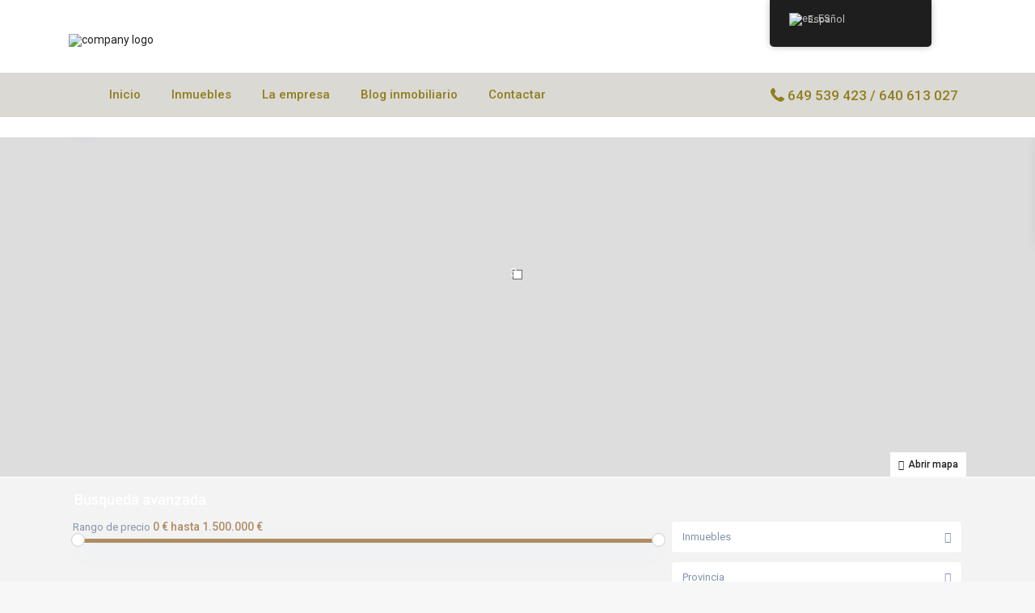

--- FILE ---
content_type: text/html; charset=UTF-8
request_url: https://serveisnela.com/property_features/bano-con-ducha/
body_size: 53665
content:
<!DOCTYPE html>
<html lang="es-ES">
<head>
<meta charset="UTF-8" />
<meta name="viewport" content="width=device-width, initial-scale=1,user-scalable=no">
<link rel="pingback" href="https://serveisnela.com/xmlrpc.php" />
<meta name="google-signin-client_id" content="13759604714-0t7p0dh546nvkefuvt58ojmj6dcr82ld.apps.googleusercontent.com">
<meta name="google-signin-scope" content="https://www.googleapis.com/auth/analytics.readonly">
<title>Baño con ducha &#8211; Serveisnela.com</title>
<meta name='robots' content='max-image-preview:large' />
<link rel='dns-prefetch' href='//stats.wp.com' />
<link rel='dns-prefetch' href='//fonts.googleapis.com' />
<link rel="alternate" type="application/rss+xml" title="Serveisnela.com &raquo; Feed" href="https://serveisnela.com/feed/" />
<link rel="alternate" type="application/rss+xml" title="Serveisnela.com &raquo; Feed de los comentarios" href="https://serveisnela.com/comments/feed/" />
<link rel="alternate" type="application/rss+xml" title="Serveisnela.com &raquo; Baño con ducha Características y Servicios Feed" href="https://serveisnela.com/property_features/bano-con-ducha/feed/" />
<script type="text/javascript">
/* <![CDATA[ */
window._wpemojiSettings = {"baseUrl":"https:\/\/s.w.org\/images\/core\/emoji\/15.0.3\/72x72\/","ext":".png","svgUrl":"https:\/\/s.w.org\/images\/core\/emoji\/15.0.3\/svg\/","svgExt":".svg","source":{"concatemoji":"https:\/\/serveisnela.com\/wp-includes\/js\/wp-emoji-release.min.js?ver=6.6.2"}};
/*! This file is auto-generated */
!function(i,n){var o,s,e;function c(e){try{var t={supportTests:e,timestamp:(new Date).valueOf()};sessionStorage.setItem(o,JSON.stringify(t))}catch(e){}}function p(e,t,n){e.clearRect(0,0,e.canvas.width,e.canvas.height),e.fillText(t,0,0);var t=new Uint32Array(e.getImageData(0,0,e.canvas.width,e.canvas.height).data),r=(e.clearRect(0,0,e.canvas.width,e.canvas.height),e.fillText(n,0,0),new Uint32Array(e.getImageData(0,0,e.canvas.width,e.canvas.height).data));return t.every(function(e,t){return e===r[t]})}function u(e,t,n){switch(t){case"flag":return n(e,"\ud83c\udff3\ufe0f\u200d\u26a7\ufe0f","\ud83c\udff3\ufe0f\u200b\u26a7\ufe0f")?!1:!n(e,"\ud83c\uddfa\ud83c\uddf3","\ud83c\uddfa\u200b\ud83c\uddf3")&&!n(e,"\ud83c\udff4\udb40\udc67\udb40\udc62\udb40\udc65\udb40\udc6e\udb40\udc67\udb40\udc7f","\ud83c\udff4\u200b\udb40\udc67\u200b\udb40\udc62\u200b\udb40\udc65\u200b\udb40\udc6e\u200b\udb40\udc67\u200b\udb40\udc7f");case"emoji":return!n(e,"\ud83d\udc26\u200d\u2b1b","\ud83d\udc26\u200b\u2b1b")}return!1}function f(e,t,n){var r="undefined"!=typeof WorkerGlobalScope&&self instanceof WorkerGlobalScope?new OffscreenCanvas(300,150):i.createElement("canvas"),a=r.getContext("2d",{willReadFrequently:!0}),o=(a.textBaseline="top",a.font="600 32px Arial",{});return e.forEach(function(e){o[e]=t(a,e,n)}),o}function t(e){var t=i.createElement("script");t.src=e,t.defer=!0,i.head.appendChild(t)}"undefined"!=typeof Promise&&(o="wpEmojiSettingsSupports",s=["flag","emoji"],n.supports={everything:!0,everythingExceptFlag:!0},e=new Promise(function(e){i.addEventListener("DOMContentLoaded",e,{once:!0})}),new Promise(function(t){var n=function(){try{var e=JSON.parse(sessionStorage.getItem(o));if("object"==typeof e&&"number"==typeof e.timestamp&&(new Date).valueOf()<e.timestamp+604800&&"object"==typeof e.supportTests)return e.supportTests}catch(e){}return null}();if(!n){if("undefined"!=typeof Worker&&"undefined"!=typeof OffscreenCanvas&&"undefined"!=typeof URL&&URL.createObjectURL&&"undefined"!=typeof Blob)try{var e="postMessage("+f.toString()+"("+[JSON.stringify(s),u.toString(),p.toString()].join(",")+"));",r=new Blob([e],{type:"text/javascript"}),a=new Worker(URL.createObjectURL(r),{name:"wpTestEmojiSupports"});return void(a.onmessage=function(e){c(n=e.data),a.terminate(),t(n)})}catch(e){}c(n=f(s,u,p))}t(n)}).then(function(e){for(var t in e)n.supports[t]=e[t],n.supports.everything=n.supports.everything&&n.supports[t],"flag"!==t&&(n.supports.everythingExceptFlag=n.supports.everythingExceptFlag&&n.supports[t]);n.supports.everythingExceptFlag=n.supports.everythingExceptFlag&&!n.supports.flag,n.DOMReady=!1,n.readyCallback=function(){n.DOMReady=!0}}).then(function(){return e}).then(function(){var e;n.supports.everything||(n.readyCallback(),(e=n.source||{}).concatemoji?t(e.concatemoji):e.wpemoji&&e.twemoji&&(t(e.twemoji),t(e.wpemoji)))}))}((window,document),window._wpemojiSettings);
/* ]]> */
</script>
<style id='wp-emoji-styles-inline-css' type='text/css'>

	img.wp-smiley, img.emoji {
		display: inline !important;
		border: none !important;
		box-shadow: none !important;
		height: 1em !important;
		width: 1em !important;
		margin: 0 0.07em !important;
		vertical-align: -0.1em !important;
		background: none !important;
		padding: 0 !important;
	}
</style>
<link rel='stylesheet' id='wp-block-library-css' href='https://serveisnela.com/wp-includes/css/dist/block-library/style.min.css?ver=6.6.2' type='text/css' media='all' />
<link rel='stylesheet' id='mediaelement-css' href='https://serveisnela.com/wp-includes/js/mediaelement/mediaelementplayer-legacy.min.css?ver=4.2.17' type='text/css' media='all' />
<link rel='stylesheet' id='wp-mediaelement-css' href='https://serveisnela.com/wp-includes/js/mediaelement/wp-mediaelement.min.css?ver=6.6.2' type='text/css' media='all' />
<style id='jetpack-sharing-buttons-style-inline-css' type='text/css'>
.jetpack-sharing-buttons__services-list{display:flex;flex-direction:row;flex-wrap:wrap;gap:0;list-style-type:none;margin:5px;padding:0}.jetpack-sharing-buttons__services-list.has-small-icon-size{font-size:12px}.jetpack-sharing-buttons__services-list.has-normal-icon-size{font-size:16px}.jetpack-sharing-buttons__services-list.has-large-icon-size{font-size:24px}.jetpack-sharing-buttons__services-list.has-huge-icon-size{font-size:36px}@media print{.jetpack-sharing-buttons__services-list{display:none!important}}.editor-styles-wrapper .wp-block-jetpack-sharing-buttons{gap:0;padding-inline-start:0}ul.jetpack-sharing-buttons__services-list.has-background{padding:1.25em 2.375em}
</style>
<style id='classic-theme-styles-inline-css' type='text/css'>
/*! This file is auto-generated */
.wp-block-button__link{color:#fff;background-color:#32373c;border-radius:9999px;box-shadow:none;text-decoration:none;padding:calc(.667em + 2px) calc(1.333em + 2px);font-size:1.125em}.wp-block-file__button{background:#32373c;color:#fff;text-decoration:none}
</style>
<style id='global-styles-inline-css' type='text/css'>
:root{--wp--preset--aspect-ratio--square: 1;--wp--preset--aspect-ratio--4-3: 4/3;--wp--preset--aspect-ratio--3-4: 3/4;--wp--preset--aspect-ratio--3-2: 3/2;--wp--preset--aspect-ratio--2-3: 2/3;--wp--preset--aspect-ratio--16-9: 16/9;--wp--preset--aspect-ratio--9-16: 9/16;--wp--preset--color--black: #000000;--wp--preset--color--cyan-bluish-gray: #abb8c3;--wp--preset--color--white: #ffffff;--wp--preset--color--pale-pink: #f78da7;--wp--preset--color--vivid-red: #cf2e2e;--wp--preset--color--luminous-vivid-orange: #ff6900;--wp--preset--color--luminous-vivid-amber: #fcb900;--wp--preset--color--light-green-cyan: #7bdcb5;--wp--preset--color--vivid-green-cyan: #00d084;--wp--preset--color--pale-cyan-blue: #8ed1fc;--wp--preset--color--vivid-cyan-blue: #0693e3;--wp--preset--color--vivid-purple: #9b51e0;--wp--preset--gradient--vivid-cyan-blue-to-vivid-purple: linear-gradient(135deg,rgba(6,147,227,1) 0%,rgb(155,81,224) 100%);--wp--preset--gradient--light-green-cyan-to-vivid-green-cyan: linear-gradient(135deg,rgb(122,220,180) 0%,rgb(0,208,130) 100%);--wp--preset--gradient--luminous-vivid-amber-to-luminous-vivid-orange: linear-gradient(135deg,rgba(252,185,0,1) 0%,rgba(255,105,0,1) 100%);--wp--preset--gradient--luminous-vivid-orange-to-vivid-red: linear-gradient(135deg,rgba(255,105,0,1) 0%,rgb(207,46,46) 100%);--wp--preset--gradient--very-light-gray-to-cyan-bluish-gray: linear-gradient(135deg,rgb(238,238,238) 0%,rgb(169,184,195) 100%);--wp--preset--gradient--cool-to-warm-spectrum: linear-gradient(135deg,rgb(74,234,220) 0%,rgb(151,120,209) 20%,rgb(207,42,186) 40%,rgb(238,44,130) 60%,rgb(251,105,98) 80%,rgb(254,248,76) 100%);--wp--preset--gradient--blush-light-purple: linear-gradient(135deg,rgb(255,206,236) 0%,rgb(152,150,240) 100%);--wp--preset--gradient--blush-bordeaux: linear-gradient(135deg,rgb(254,205,165) 0%,rgb(254,45,45) 50%,rgb(107,0,62) 100%);--wp--preset--gradient--luminous-dusk: linear-gradient(135deg,rgb(255,203,112) 0%,rgb(199,81,192) 50%,rgb(65,88,208) 100%);--wp--preset--gradient--pale-ocean: linear-gradient(135deg,rgb(255,245,203) 0%,rgb(182,227,212) 50%,rgb(51,167,181) 100%);--wp--preset--gradient--electric-grass: linear-gradient(135deg,rgb(202,248,128) 0%,rgb(113,206,126) 100%);--wp--preset--gradient--midnight: linear-gradient(135deg,rgb(2,3,129) 0%,rgb(40,116,252) 100%);--wp--preset--font-size--small: 13px;--wp--preset--font-size--medium: 20px;--wp--preset--font-size--large: 36px;--wp--preset--font-size--x-large: 42px;--wp--preset--spacing--20: 0.44rem;--wp--preset--spacing--30: 0.67rem;--wp--preset--spacing--40: 1rem;--wp--preset--spacing--50: 1.5rem;--wp--preset--spacing--60: 2.25rem;--wp--preset--spacing--70: 3.38rem;--wp--preset--spacing--80: 5.06rem;--wp--preset--shadow--natural: 6px 6px 9px rgba(0, 0, 0, 0.2);--wp--preset--shadow--deep: 12px 12px 50px rgba(0, 0, 0, 0.4);--wp--preset--shadow--sharp: 6px 6px 0px rgba(0, 0, 0, 0.2);--wp--preset--shadow--outlined: 6px 6px 0px -3px rgba(255, 255, 255, 1), 6px 6px rgba(0, 0, 0, 1);--wp--preset--shadow--crisp: 6px 6px 0px rgba(0, 0, 0, 1);}:where(.is-layout-flex){gap: 0.5em;}:where(.is-layout-grid){gap: 0.5em;}body .is-layout-flex{display: flex;}.is-layout-flex{flex-wrap: wrap;align-items: center;}.is-layout-flex > :is(*, div){margin: 0;}body .is-layout-grid{display: grid;}.is-layout-grid > :is(*, div){margin: 0;}:where(.wp-block-columns.is-layout-flex){gap: 2em;}:where(.wp-block-columns.is-layout-grid){gap: 2em;}:where(.wp-block-post-template.is-layout-flex){gap: 1.25em;}:where(.wp-block-post-template.is-layout-grid){gap: 1.25em;}.has-black-color{color: var(--wp--preset--color--black) !important;}.has-cyan-bluish-gray-color{color: var(--wp--preset--color--cyan-bluish-gray) !important;}.has-white-color{color: var(--wp--preset--color--white) !important;}.has-pale-pink-color{color: var(--wp--preset--color--pale-pink) !important;}.has-vivid-red-color{color: var(--wp--preset--color--vivid-red) !important;}.has-luminous-vivid-orange-color{color: var(--wp--preset--color--luminous-vivid-orange) !important;}.has-luminous-vivid-amber-color{color: var(--wp--preset--color--luminous-vivid-amber) !important;}.has-light-green-cyan-color{color: var(--wp--preset--color--light-green-cyan) !important;}.has-vivid-green-cyan-color{color: var(--wp--preset--color--vivid-green-cyan) !important;}.has-pale-cyan-blue-color{color: var(--wp--preset--color--pale-cyan-blue) !important;}.has-vivid-cyan-blue-color{color: var(--wp--preset--color--vivid-cyan-blue) !important;}.has-vivid-purple-color{color: var(--wp--preset--color--vivid-purple) !important;}.has-black-background-color{background-color: var(--wp--preset--color--black) !important;}.has-cyan-bluish-gray-background-color{background-color: var(--wp--preset--color--cyan-bluish-gray) !important;}.has-white-background-color{background-color: var(--wp--preset--color--white) !important;}.has-pale-pink-background-color{background-color: var(--wp--preset--color--pale-pink) !important;}.has-vivid-red-background-color{background-color: var(--wp--preset--color--vivid-red) !important;}.has-luminous-vivid-orange-background-color{background-color: var(--wp--preset--color--luminous-vivid-orange) !important;}.has-luminous-vivid-amber-background-color{background-color: var(--wp--preset--color--luminous-vivid-amber) !important;}.has-light-green-cyan-background-color{background-color: var(--wp--preset--color--light-green-cyan) !important;}.has-vivid-green-cyan-background-color{background-color: var(--wp--preset--color--vivid-green-cyan) !important;}.has-pale-cyan-blue-background-color{background-color: var(--wp--preset--color--pale-cyan-blue) !important;}.has-vivid-cyan-blue-background-color{background-color: var(--wp--preset--color--vivid-cyan-blue) !important;}.has-vivid-purple-background-color{background-color: var(--wp--preset--color--vivid-purple) !important;}.has-black-border-color{border-color: var(--wp--preset--color--black) !important;}.has-cyan-bluish-gray-border-color{border-color: var(--wp--preset--color--cyan-bluish-gray) !important;}.has-white-border-color{border-color: var(--wp--preset--color--white) !important;}.has-pale-pink-border-color{border-color: var(--wp--preset--color--pale-pink) !important;}.has-vivid-red-border-color{border-color: var(--wp--preset--color--vivid-red) !important;}.has-luminous-vivid-orange-border-color{border-color: var(--wp--preset--color--luminous-vivid-orange) !important;}.has-luminous-vivid-amber-border-color{border-color: var(--wp--preset--color--luminous-vivid-amber) !important;}.has-light-green-cyan-border-color{border-color: var(--wp--preset--color--light-green-cyan) !important;}.has-vivid-green-cyan-border-color{border-color: var(--wp--preset--color--vivid-green-cyan) !important;}.has-pale-cyan-blue-border-color{border-color: var(--wp--preset--color--pale-cyan-blue) !important;}.has-vivid-cyan-blue-border-color{border-color: var(--wp--preset--color--vivid-cyan-blue) !important;}.has-vivid-purple-border-color{border-color: var(--wp--preset--color--vivid-purple) !important;}.has-vivid-cyan-blue-to-vivid-purple-gradient-background{background: var(--wp--preset--gradient--vivid-cyan-blue-to-vivid-purple) !important;}.has-light-green-cyan-to-vivid-green-cyan-gradient-background{background: var(--wp--preset--gradient--light-green-cyan-to-vivid-green-cyan) !important;}.has-luminous-vivid-amber-to-luminous-vivid-orange-gradient-background{background: var(--wp--preset--gradient--luminous-vivid-amber-to-luminous-vivid-orange) !important;}.has-luminous-vivid-orange-to-vivid-red-gradient-background{background: var(--wp--preset--gradient--luminous-vivid-orange-to-vivid-red) !important;}.has-very-light-gray-to-cyan-bluish-gray-gradient-background{background: var(--wp--preset--gradient--very-light-gray-to-cyan-bluish-gray) !important;}.has-cool-to-warm-spectrum-gradient-background{background: var(--wp--preset--gradient--cool-to-warm-spectrum) !important;}.has-blush-light-purple-gradient-background{background: var(--wp--preset--gradient--blush-light-purple) !important;}.has-blush-bordeaux-gradient-background{background: var(--wp--preset--gradient--blush-bordeaux) !important;}.has-luminous-dusk-gradient-background{background: var(--wp--preset--gradient--luminous-dusk) !important;}.has-pale-ocean-gradient-background{background: var(--wp--preset--gradient--pale-ocean) !important;}.has-electric-grass-gradient-background{background: var(--wp--preset--gradient--electric-grass) !important;}.has-midnight-gradient-background{background: var(--wp--preset--gradient--midnight) !important;}.has-small-font-size{font-size: var(--wp--preset--font-size--small) !important;}.has-medium-font-size{font-size: var(--wp--preset--font-size--medium) !important;}.has-large-font-size{font-size: var(--wp--preset--font-size--large) !important;}.has-x-large-font-size{font-size: var(--wp--preset--font-size--x-large) !important;}
:where(.wp-block-post-template.is-layout-flex){gap: 1.25em;}:where(.wp-block-post-template.is-layout-grid){gap: 1.25em;}
:where(.wp-block-columns.is-layout-flex){gap: 2em;}:where(.wp-block-columns.is-layout-grid){gap: 2em;}
:root :where(.wp-block-pullquote){font-size: 1.5em;line-height: 1.6;}
</style>
<link rel='stylesheet' id='contact-form-7-css' href='https://serveisnela.com/wp-content/plugins/contact-form-7/includes/css/styles.css?ver=6.0' type='text/css' media='all' />
<link rel='stylesheet' id='trp-floater-language-switcher-style-css' href='https://serveisnela.com/wp-content/plugins/translatepress-multilingual/assets/css/trp-floater-language-switcher.css?ver=2.7.3' type='text/css' media='all' />
<link rel='stylesheet' id='trp-language-switcher-style-css' href='https://serveisnela.com/wp-content/plugins/translatepress-multilingual/assets/css/trp-language-switcher.css?ver=2.7.3' type='text/css' media='all' />
<link rel='stylesheet' id='trp-popup-style-css' href='https://serveisnela.com/wp-content/plugins/translatepress-business/add-ons-pro/automatic-language-detection/assets/css/trp-popup.css?ver=6.6.2' type='text/css' media='all' />
<link rel='stylesheet' id='cmplz-general-css' href='https://serveisnela.com/wp-content/plugins/complianz-gdpr-premium/assets/css/cookieblocker.min.css?ver=1700666253' type='text/css' media='all' />
<link rel='stylesheet' id='bootstrap.min-css' href='https://serveisnela.com/wp-content/themes/wpresidence49/css/bootstrap.min.css?ver=4.9.1' type='text/css' media='all' />
<link rel='stylesheet' id='bootstrap-theme.min-css' href='https://serveisnela.com/wp-content/themes/wpresidence49/css/bootstrap-theme.min.css?ver=4.9.1' type='text/css' media='all' />
<link rel='stylesheet' id='wpestate_style-css' href='https://serveisnela.com/wp-content/themes/wpresidence49/style.css?ver=4.9.1' type='text/css' media='all' />
<style id='wpestate_style-inline-css' type='text/css'>

        body::after{
            position:absolute;
            width:0;
            height:0;
            overflow:hidden;
            z-index:-1; // hide images
            content:url();   // load images
            }
        }
</style>
<link rel='stylesheet' id='wpestate_media-css' href='https://serveisnela.com/wp-content/themes/wpresidence49/css/my_media.css?ver=4.9.1' type='text/css' media='all' />
<link rel='stylesheet' id='wpestate-roboto-css' href='https://fonts.googleapis.com/css?family=Roboto%3Awght%40300%2C400%2C500%2C700&#038;subset=latin%2Clatin-ext&#038;display=swap&#038;ver=6.6.2' type='text/css' media='all' />
<link rel='stylesheet' id='font-awesome6.min-css' href='https://serveisnela.com/wp-content/themes/wpresidence49/css/fontawesome/css/all.min.css?ver=6.6.2' type='text/css' media='all' />
<link rel='stylesheet' id='fontello-css' href='https://serveisnela.com/wp-content/themes/wpresidence49/css/fontello.min.css?ver=6.6.2' type='text/css' media='all' />
<link rel='stylesheet' id='jquery.ui.theme-css' href='https://serveisnela.com/wp-content/themes/wpresidence49/css/jquery-ui.min.css?ver=6.6.2' type='text/css' media='all' />
<link rel='stylesheet' id='wpestate_leaflet_css-css' href='https://serveisnela.com/wp-content/themes/wpresidence49/js/openstreet/leaflet.css?ver=4.9.1' type='text/css' media='all' />
<link rel='stylesheet' id='wpestate_leaflet_css_markerCluster-css' href='https://serveisnela.com/wp-content/themes/wpresidence49/js/openstreet/MarkerCluster.css?ver=4.9.1' type='text/css' media='all' />
<link rel='stylesheet' id='wpestate_leaflet_css_markerCluster_default-css' href='https://serveisnela.com/wp-content/themes/wpresidence49/js/openstreet/MarkerCluster.Default.css?ver=4.9.1' type='text/css' media='all' />
<link rel='stylesheet' id='redux-google-fonts-wpresidence_admin-css' href='https://fonts.googleapis.com/css?family=Roboto%3A500&#038;ver=1711362913' type='text/css' media='all' />
<script type="text/javascript" src="https://serveisnela.com/wp-includes/js/jquery/jquery.min.js?ver=3.7.1" id="jquery-core-js"></script>
<script type="text/javascript" src="https://serveisnela.com/wp-includes/js/jquery/jquery-migrate.min.js?ver=3.4.1" id="jquery-migrate-js"></script>
<script type="text/javascript" id="trp-language-cookie-js-extra">
/* <![CDATA[ */
var trp_language_cookie_data = {"abs_home":"https:\/\/serveisnela.com","url_slugs":{"es_ES":"es_es","ca":"ca"},"cookie_name":"trp_language","cookie_age":"30","cookie_path":"\/","default_language":"es_ES","publish_languages":["es_ES","ca"],"trp_ald_ajax_url":"https:\/\/serveisnela.com\/wp-content\/plugins\/translatepress-business\/add-ons-pro\/automatic-language-detection\/includes\/trp-ald-ajax.php","detection_method":"browser-ip","popup_option":"popup","popup_type":"normal_popup","popup_textarea":"We've detected you might be speaking a different language. Do you want to change to:","popup_textarea_change_button":"Change Language","popup_textarea_close_button":"Close and do not switch language","iso_codes":{"es_ES":"es","ca":"ca","en_US":"en"},"language_urls":{"es_ES":"https:\/\/serveisnela.com\/property_features\/bano-con-ducha\/","ca":"https:\/\/serveisnela.com\/ca\/property_features\/bano-con-ducha\/"},"english_name":{"es_ES":"Espa\u00f1ol","ca":"Catal\u00e0"},"is_iphone_user_check":""};
/* ]]> */
</script>
<script type="text/javascript" src="https://serveisnela.com/wp-content/plugins/translatepress-business/add-ons-pro/automatic-language-detection/assets/js/trp-language-cookie.js?ver=1.1.1" id="trp-language-cookie-js"></script>
<script type="text/javascript" src="https://serveisnela.com/wp-content/themes/wpresidence49/js/modernizr.custom.62456.js?ver=4.9.1" id="modernizr.custom.62456-js"></script>
<link rel="https://api.w.org/" href="https://serveisnela.com/wp-json/" /><link rel="alternate" title="JSON" type="application/json" href="https://serveisnela.com/wp-json/wp/v2/property_features/199" /><link rel="EditURI" type="application/rsd+xml" title="RSD" href="https://serveisnela.com/xmlrpc.php?rsd" />
<meta name="generator" content="WordPress 6.6.2" />
<meta name="description" content="" ><link rel="alternate" hreflang="es-ES" href="https://serveisnela.com/property_features/bano-con-ducha/"/>
<link rel="alternate" hreflang="ca" href="https://serveisnela.com/ca/property_features/bano-con-ducha/"/>
<link rel="alternate" hreflang="es" href="https://serveisnela.com/property_features/bano-con-ducha/"/>
	<style>img#wpstats{display:none}</style>
					<style>.cmplz-hidden {
					display: none !important;
				}</style><style type='text/css'>.wpestate_property_card_contact_wrapper_phone:hover,.wpestate_property_card_contact_wrapper_email:hover,.wpestate_property_card_contact_wrapper_whatsupp:hover,#primary .widget-container.twitter_wrapper,.wpestate_search_tab_align_center .adv_search_tab_item.active:before,.search_wr_8.with_search_form_float .adv_search_tab_item.active, .search_wr_6.with_search_form_float .adv_search_tab_item.active, .adv_search_tab_item.active,#property_modal_top_bar #add_favorites:hover,.control_tax_sh:hover,.mobile_agent_area_wrapper .agent_detail i,.places_type_2_listings_no,.payment-container .perpack,.return_woo_button,.user_loged .wpestream_cart_counter_header,.woocommerce #respond input#submit,.woocommerce a.button,.woocommerce button.button,.woocommerce input.button,.contact_close_button,#send_direct_bill,.featured_property_type1 .featured_prop_price,.theme_slider_wrapper.theme_slider_2 .theme-slider-price,.submit_listing,.wpresidence_button.agency_contact_but,.developer_contact_button.wpresidence_button,.advanced_search_sidebar .filter_menu li:hover,.term_bar_item:hover:after,.term_bar_item.active_term:after,.agent_unit_button:hover,.unit_type3_details,#compare_close_modal,#compare_close,.adv_handler,.agency_taxonomy a:hover,.share_unit,.wpresidence_button.agency_contact_but,.developer_contact_button.wpresidence_button,.property_listing.property_unit_type1 .featured_div,.featured_property_type2 .featured_prop_price,.unread_mess,.woocommerce #respond input#submit.alt,.woocommerce a.button.alt,.woocommerce button.button.alt,.woocommerce input.button.alt,.slider-property-status,.wpestate_term_list span,.term_bar_item.active_term,.term_bar_item.active_term:hover,.wpestate_theme_slider_contact_agent,.carousel-control-theme-prev,.carousel-control-theme-next,.wpestream_cart_counter_header_mobile,.wpestream_cart_counter_header,.filter_menu li:hover,.wp-block-search .wp-block-search__button,.arrow_class_sideways button.slick-prev.slick-arrow:hover, .arrow_class_sideways button.slick-next.slick-arrow:hover,.slider_container button:hover,.property_title_label:hover,.single-content input[type="submit"],.agent_contanct_form input[type="submit"],.comment-form #submit,.wpresidence_button,.wpestate_property_schedule_dates_wrapper button.slick-next.slick-arrow:hover, .wpestate_property_schedule_dates_wrapper button.slick-prev.slick-arrow:hover, .arrow_class_sideways button.slick-prev.slick-arrow:hover, .arrow_class_sideways button.slick-next.slick-arrow:hover,#advanced_submit_2{background-color: #ae8c63;}.carousel-indicators .active,.wpestate_control_media_button.slideron, .wpestate_control_media_button:active, .wpestate_control_media_button:hover,.property_title_label,.action_tag_wrapper,.ribbon-inside{background-color: #ae8c63d9;}.wpestate_property_card_contact_wrapper_phone,.wpestate_property_card_contact_wrapper_email,.wpestate_property_card_contact_wrapper_whatsupp,.single-estate_agent .developer_taxonomy a,.agency_taxonomy a, .developer_taxonomy a{background-color: #ae8c631a;}.wpestate_property_card_contact_wrapper_phone,.wpestate_property_card_contact_wrapper_email,.wpestate_property_card_contact_wrapper_whatsupp,.single-estate_agent .developer_taxonomy a,.agency_taxonomy a, .developer_taxonomy a{border: 1px solid #ae8c631a;}.wpestate_property_card_contact_wrapper svg,.header_transparent .customnav .header_phone svg, .header_transparent .customnav .submit_action svg,.customnav.header_type5 .submit_action svg,.submit_action svg,.header_transparent .customnav .submit_action svg,.agent_sidebar_mobile svg, .header_phone svg,.listing_detail svg, .property_features_svg_icon{fill: #ae8c63;}#tab_prpg li{border-right: 1px solid #ae8c63;}.submit_container #aaiu-uploader{border-color: #ae8c63!important;}.comment-form #submit:hover,.shortcode_contact_form.sh_form_align_center #btn-cont-submit_sh:hover,.single-content input[type="submit"]:hover,.agent_contanct_form input[type="submit"]:hover,.wpresidence_button:hover{border-color: #ae8c63;background-color: transparent;}.form-control:focus,.form-control.open {border: 1px solid transparent;}.page-template-front_property_submit #modal_login_wrapper .form-control:focus,.dropdown-menu,.form-control:focus,.form-control.open {box-shadow: inset 0 0px 1px rgb(0 0 0 / 8%), 0 0 8px #ae8c6320;-webkit-box-shadow: inset 0 0px 1px rgb(0 0 0 / 8%), 0 0 8px #ae8c6320;}.developer_taxonomy a:hover,.wpresidence_button.agency_contact_but,.developer_contact_button.wpresidence_button,.wpresidence_button,.comment-form #submit,.shortcode_contact_form.sh_form_align_center #btn-cont-submit_sh:hover,.menu_user_picture{border-color: #ae8c63;}.no_more_list{color:#fff!important;border: 1px solid #ae8c63;}#tab_prpg li{border-right: 1px solid #ffffff;}.wpestate_property_card_contact_wrapper_phone:hover,.wpestate_property_card_contact_wrapper_email:hover,.wpestate_property_card_contact_wrapper_whatsupp:hover,.agency_taxonomy a:hover, .developer_taxonomy a:hover,.search_wr_8.with_search_form_float .adv_search_tab_item.active, .search_wr_6.with_search_form_float .adv_search_tab_item.active, .adv_search_tab_item.active,.carousel-indicators .active,.featured_agent_listings.wpresidence_button,.agent_unit_button,.scrollon,.wpestate_display_schedule_tour_option.shedule_option_selected{border: 1px solid #ae8c63;}.page-template-front_property_submit input[type=text]:focus,.page-template-front_property_submit textarea:focus,.mobile-trigger-user .menu_user_picture{border: 2px solid #ae8c63;}blockquote{ border-left: 2px solid #ae8c63;}.featured_article_title{border-top: 3px solid #ae8c63!important;}.openstreet_price_marker_on_click_parent .wpestate_marker:before, .wpestate_marker.openstreet_price_marker_on_click:before,.wpestate_marker.openstreet_price_marker:hover:before,.hover_z_pin:before{border-top: 6px solid #ae8c63!important;}form.woocommerce-checkout{border-top: 3px solid #ae8c63;}.woocommerce-error,.woocommerce-info,.woocommerce-message {border-top-color: #ae8c63;}.share_unit:after {content: " ";border-top: 8px solid #ae8c63;}.openstreet_price_marker_on_click_parent .wpestate_marker, .wpestate_marker.openstreet_price_marker_on_click,.wpestate_marker.openstreet_price_marker:hover,.hover_z_pin,.pagination > .active > a,.pagination > .active > span,.pagination > .active > a:hover,.pagination > .active > span:hover,.pagination > .active > a:focus,.pagination > .active > span:focus,.results_header,.ll-skin-melon td .ui-state-active,.ll-skin-melon td .ui-state-hover,#adv-search-header-3,#tab_prpg>ul,.wpcf7-form input[type="submit"],.adv_results_wrapper #advanced_submit_2,.wpb_btn-info,#slider_enable_map:hover,#slider_enable_street:hover,#slider_enable_slider:hover,#colophon .social_sidebar_internal a:hover,#primary .social_sidebar_internal a:hover,.ui-widget-header,.slider_control_left,.slider_control_right,#slider_enable_slider.slideron,#slider_enable_street.slideron,#slider_enable_map.slideron,#primary .social_sidebar_internal a:hover,#adv-search-header-mobile,#adv-search-header-1,.featured_second_line,.wpb_btn-info,.ui-menu .ui-state-focus{background-color: #ae8c63!important;}.ui-state-active, .ui-widget-content .ui-state-active,.tax_active{background-image: none!important;background: #ae8c63;}.agent_unit_button:hover{background-image: linear-gradient(to right, #ae8c63 50%, #fff 50%);}.agent_unit_button:hover{background-image: -webkit-gradient(linear, left top, right top, color-stop(50%, #ae8c63 ), color-stop(50%, #fff));}.property_title_label a:hover,.agent_unit_button:hover{color:#ffffff!important;}.wpresidence_button,.comment-form #submit{background-image:linear-gradient(to right, transparent 50%, #ae8c63 50%);}.wpresidence_button,.comment-form #submit{background-image: -webkit-gradient(linear, left top, right top, color-stop(50%, transparent), color-stop(50%,#ae8c63 ));}.wpresidence_button_inverse {color: #ae8c63;background-color: #ffffff;background-image: -webkit-gradient(linear, left top, right top, color-stop(50%, #ae8c63), color-stop(50%, #ffffff));background-image: linear-gradient(to right, #ae8c63 50%, #ffffff 50%);}.wpresidence_button.wpresidence_button_inverse:hover{color:#ffffff!important;}.featured_prop_type5 h2:hover,.pagination>li>a:focus, .pagination>li>a:hover, .pagination>li>span:focus, .pagination>li>span:hover,.wpestate_property_card_contact_wrapper_whatsupp a,.wpestate_property_card_contact_wrapper_phone,.wpestate_property_card_contact_wrapper_email,.wpestate_property_card_contact_wrapper_whatsupp,.widget_latest_title a:hover,.wpestate_top_property_navigation_link.item_active,.lighbox-image-close-floor i:hover, .lighbox-image-close i:hover,.single-estate_agent .developer_taxonomy a,.agency_taxonomy a, .developer_taxonomy a,.modal_property_features i,.modal_property_price,.propery_price4_grid .price_label,.property_address_type1_wrapper .fas,.listing_detail svg,.property_features_svg_icon,#google_developer_location:hover,.newsletter_input:hover,.property_listing.property_unit_type2 .featured_div:before,.form-control.open .sidebar_filter_menu,#advanced_submit_shorcode:hover,.wpresidence_button:hover,.slider_control_right:hover,.slider_control_left:hover,.comment-form #submit:hover,.wpb_btn-info:hover,.submit_action:hover,.unit_type3_details:hover,.directory_slider #property_size,.directory_slider #property_lot_size,.directory_slider #property_rooms,.directory_slider #property_bedrooms,.directory_slider #property_bathrooms,.header_5_widget_icon,input[type="checkbox"]:checked:before,.testimonial-slider-container .slick-prev.slick-arrow:hover, .testimonial-slider-container .slick-next.slick-arrow:hover,.testimonial-slider-container .slick-dots li.slick-active button:before,.slider_container .slick-dots li button::before,.slider_container .slick-dots li.slick-active button:before,.single-content p a:hover,.agent_unit_social a:hover,.featured_prop_price .price_label,.featured_prop_price .price_label_before,.compare_item_head .property_price,#grid_view:hover,#list_view:hover,.front_plan_row:hover,.adv_extended_options_text,.slider-content h3 a:hover,.agent_unit_social_single a:hover ,.adv_extended_options_text:hover ,.breadcrumb a:hover , .property-panel h4:hover,.featured_article:hover .featured_article_right,#contactinfobox,.featured_property:hover h2 a,.blog_unit:hover h3 a,.blog_unit_meta .read_more:hover,.blog_unit_meta a:hover,.agent_unit:hover h4 a,.listing_filter_select.open .filter_menu_trigger,.wpestate_accordion_tab .ui-state-active a,.wpestate_accordion_tab .ui-state-active a:link,.wpestate_accordion_tab .ui-state-active a:visited,.theme-slider-price, .agent_unit:hover h4 a,.meta-info a:hover,.widget_latest_price,#colophon a:hover, #colophon li a:hover,.price_area, .property_listing:hover h4 a,a:hover, a:focus, .top_bar .social_sidebar_internal a:hover,.featured_prop_price,.user_menu,.user_loged i,#access .current-menu-item >a, #access .current-menu-parent>a, #access .current-menu-ancestor>a,.social-wrapper a:hover i,.agency_unit_wrapper .social-wrapper a i:hover,.property_ratings i,.listing-review .property_ratings i,.term_bar_item:hover,.agency_social i:hover,.inforoom_unit_type4 span,.infobath_unit_type4 span,.infosize_unit_type4 span,.propery_price4_grid,.pagination>li>a,.pagination>li>span,.wpestate_estate_property_details_section i.fa-check, #tab_prpg i.fa-check,.property-panel i.fa-check,.starselected_click, .starselected,.icon-fav-off:hover,.icon-fav-on,.page-template-front_property_submit .navigation_container a.active,.property_listing.property_unit_type3 .icon-fav.icon-fav-on:before,#infobox_title:hover, .info_details a:hover,.company_headline a:hover i,.header_type5 #access .sub-menu .current-menu-item >a,.empty_star:hover:before,.property_listing.property_unit_type4 .compare-action:hover,.property_listing.property_unit_type4 .icon-fav-on,.property_listing.property_unit_type4 .share_list:hover,.property_listing.property_unit_type2 .share_list:hover,.compare-action:hover,.property_listing.property_unit_type2 .compare-action:hover,.propery_price4_grid span,.wpresidence_slider_price,.sections__nav-item,.section_price,.showcoupon, .listing_unit_price_wrapper, .form-control.open .filter_menu_trigger, .blog2v:hover h4 a, .prop_social .share_unit a:hover, .prop_social .share_unit a:hover:after, #add_favorites.isfavorite, #add_favorites.isfavorite i, .pack-price_sh, .property_slider2_wrapper a:hover h2, .agent_contanct_form_sidebar .agent_position, .arrow_class_sideways button.slick-prev.slick-arrow, .arrow_class_sideways button.slick-next.slick-arrow, button.slick-prev.slick-arrow,button.slick-next.slick-arrow, .half_map_controllers_wrapper i, .wpestate_estate_property_details_section i.fa-check, .property-panel i.fa-check, #tab_prpg i.fa-check, .wpestate_estate_property_details_section i.fa-check-circle, .property-panel i.fa-check-circle, #tab_prpg i.fa-check-circle,i.fas.fa-print:hover,i.fas.fa-share-alt:hover,i.far.fa-heart:hover,.blog2v .read_more:hover,.wpestate_property_schedule_dates_wrapper button.slick-prev.slick-arrow, .arrow_class_sideways button.slick-prev.slick-arrow,.wpestate_property_schedule_singledate_wrapper.shedule_day_option_selected .wpestate_day_unit_day_number, .wpestate_property_schedule_singledate_wrapper:hover .wpestate_day_unit_day_number,.wpestate_property_schedule_singledate_wrapper.shedule_day_option_selected, .wpestate_property_schedule_singledate_wrapper:hover,.wpestate_property_schedule_dates_wrapper button.slick-next.slick-arrow, .arrow_class_sideways button.slick-next.slick-arrow,.wpestate_display_schedule_tour_option.shedule_option_selected,.info_details .infocur,.info_details .prop_pricex,.propery_price4_grid span,.subunit_price,.featured_property.featured_property_type3 .featured_secondline .featured_prop_price,.featured_property.featured_property_type3 .featured_secondline .featured_prop_price .price_label,.preview_details,.preview_details .infocur,.radius_wrap:after,.unit_details_x:hover,.property_slider2_info_price,.featured_prop_type5 .featured_article_label,.testimonial-slider-container .slick-dots li button::before {color: #ae8c63;}.header_type5 #access .current-menu-item >a,.header_type5 #access .current-menu-parent>a,.header_type5 #access .current-menu-ancestor>a{color: #fff!important;}.property_listing.property_unit_type7 .icon-fav.icon-fav-on:before, .property_listing.property_unit_type3 .icon-fav.icon-fav-on:before, .property_listing.property_unit_type4 .icon-fav.icon-fav-on:before,.social_email:hover,.share_facebook:hover,#print_page:hover, .prop_social a:hover i,.single_property_action:hover,.share_tweet:hover,.agent_unit_button,#amount_wd, #amount,#amount_mobile,#amount_sh,.mobile-trigger-user:hover i, .mobile-trigger:hover i,.mobilemenu-close-user:hover, .mobilemenu-close:hover,.header_type5 #access .sub-menu .current-menu-item >a,.customnav.header_type5 #access .current-menu-ancestor>a,.icon-fav-on,.property_listing.property_unit_type3 .icon-fav.icon-fav-on:before,.property_listing.property_unit_type3 .share_list:hover:before,.property_listing.property_unit_type3 .compare-action:hover:before,.agency_socialpage_wrapper i:hover,.advanced_search_sidebar #amount_wd,.section_price,.sections__nav-item,.icon_selected{color: #ae8c63!important;}.testimonial-slider-container .slick-dots li.slick-active button:before {opacity: .75;color: #ae8c63 !important;}.submit_listing{border-color: #ae8c63;background-image: -webkit-gradient(linear, left top, right top, color-stop(50%, transparent), color-stop(50%, #ae8c63));background-image: linear-gradient(to right, transparent 50%, #ae8c63 50%);}a.submit_listing:hover {color: #ae8c63;border-color: #ae8c63;}.unit_details_x:hover{background:transparent;}.unit_details_x a,.unit_details_x,.unit_details_x:hover{border: 1px solid #f1bf7f;}.unit_details_x a,.unit_details_x{background-image: -webkit-gradient(linear, left top, right top, color-stop(50%, transparent), color-stop(50%, #f1bf7f));background-image: linear-gradient(to right, transparent 50%, #f1bf7f 50%);} .page-template-user_dashboard_add .wpresidence_button:hover{color:white;}.acc_google_maps:hover,.schedule_meeting:hover,.user_role_status,.agent_card_my_listings,.unit_details_x,.col-md-4 > .agent_unit .agent_card_my_listings,.agent_card_my_listings,.menu_label,.wpestate_marker.sales{background-color: #f1bf7f;}.wpestate_marker.sales:before {border-top: 6px solid #f1bf7f;}.acc_google_maps,.schedule_meeting,.featured_div{background-color: #f1bf7fd9;}.fixed_header.header_transparent .header_wrapper,.header_transparent .header_wrapper.navbar-fixed-top.customnav,.master_header,.header_wrapper.header_type4,.customnav,.header5_bottom_row_wrapper,.header_wrapper.header_type5.customnav,.header_type3_menu_sidebar{background-color: #dad9d3}.header_type5 .submit_action svg,.header5_user_wrap .header_phone svg, .header5_user_wrap {fill: #907d1e;}.header5_bottom_row .header_phone a,.header5_user_wrap .header_phone a,.header_phone a,.customnav.header_type5 #access .menu-main-menu-container>ul>li>a,.header_type5 #access .menu-main-menu-container>ul>li>a,#header4_footer,#header4_footer .widget-title-header4,#header4_footer a,#access ul.menu >li>a{color: #907d1e;}.header5_bottom_row .header_phone svg, .header5_bottom_row .submit_action svg{fill: #907d1e;}.header_type5 .navicon, .header_type5 .navicon:after, .header_type5 .navicon:before {background: #907d1e;}.menu_user_picture{border-color:#907d1e;}.navicon:before,.navicon:after,.navicon{background: #907d1e; }.header_transparent .header_phone svg,.header_transparent .header_phone a,.header_transparent .menu_user_tools,.header_transparent #access ul.menu >li>a{color: #907d1e;} .header_transparent .header_phone a,.header_transparent .header_phone svg,.header_transparent .submit_action svg{fill: #907d1e;}.header_transparent .navicon:before,.header_transparent .navicon:after,.header_transparent .navicon{background: #907d1e;}.header_transparent .menu_user_picture{border-color: #907d1e;}.customnav.header_type5 #access .menu-main-menu-container>ul>li:hover>a,.header_type5 #access .menu-main-menu-container>ul>li:hover>a,#access .menu li:hover>a,.header_type3_menu_sidebar #access .menu li:hover>a,.header_type3_menu_sidebar #access .menu li:hover>a:active,.header_type3_menu_sidebar #access .menu li:hover>a:focus,.customnav #access ul.menu >li>a:hover,#access ul.menu >li>a:hover,.hover_type_3 #access .menu > li:hover>a,.hover_type_4 #access .menu > li:hover>a,.hover_type_6 #access .menu > li:hover>a,.header_type5 #access .menu li:hover>a,.header_type5 #access .menu li:hover>a:active,.header_type5 #access .menu li:hover>a:focus,.customnav.header_type5 #access .menu li:hover>a,.customnav.header_type5 #access .menu li:hover>a:active,.customnav.header_type5 #access .menu li:hover>a:focus,.header5_bottom_row_wrapper #access .sub-menu .current-menu-item >a,#access ul.menu .current-menu-item >a,#access .menu li:hover>a:active, #access .menu li:hover>a:focus{color: #dd3333;}.hover_type_5 #access .menu > li:hover>a {border-bottom: 3px solid #dd3333;}.header_transparent .customnav .hover_type_6 #access .menu > li:hover>a,.hover_type_6 #access .menu > li:hover>a {border: 2px solid #dd3333;}.header_transparent .master_header_sticky .hover_type_2 #access .menu > li:hover>a:before,.hover_type_2 #access .menu > li:hover>a:before {border-top: 3px solid #dd3333;} .header_transparent .customnav #access ul.menu >li>a:hover,.customnav.header_type5 #access .menu li:hover>a{ color: #dd3333!important;}.wpestate_top_property_navigation_link.item_active,#access .current-menu-item,#access ul.menu .current-menu-item >a{color: #210b00;} .header_transparent .customnav #access ul.menu >li>a:hover,.header_transparent #access ul.menu >li>a:hover,.header_transparent .hover_type_3 #access .menu > li:hover>a,.header_transparent .hover_type_4 #access .menu > li:hover>a,.header_transparent .hover_type_6 #access .menu > li:hover>a,.header_transparent .customnav #access .menu > li:hover a{color: #b4d31b;}.header_transparent .hover_type_5 #access .menu > li:hover>a {border-bottom: 3px solid #b4d31b;}.header_transparent .hover_type_6 #access .menu > li:hover>a {border: 2px solid #b4d31b;}.header_transparent .hover_type_2 #access .menu > li:hover>a:before {border-top: 3px solid #b4d31b;}.header_transparent .header_phone a:hover,.header_transparent #access ul.menu >li>a:hover,.header_transparent .hover_type_3 #access .menu > li:hover>a,.header_transparent .hover_type_3 #access ul.menu >li>a:hover{color: #b4d31b!important;}.header_transparent .submit_action svg:hover{fill: #b4d31b;} .alalx223, .header_type3_menu_sidebar .menu > li:hover,.hover_type_3 #access .menu > li:hover>a,.hover_type_4 #access .menu > li:hover>a {background: #ce3c2f!important;}.customnav .header_phone a, .header_transparent .customnav .header_phone a,.customnav.header_type5 #access .menu-main-menu-container>ul>li>a,.customnav #access ul.menu >li>a,.customnav .header5_bottom_row .header_phone a{color: #0a0000;}.customnav .header5_bottom_row .header_phone svg, .customnav .header5_bottom_row .submit_action svg,.customnav.header_type5 .submit_action svg,.header_transparent .customnav .header_phone svg{fill: #0a0000;} .customnav .menu_user_picture{border-color:#0a0000;}.header_transparent .customnav #access ul.menu >li>a{color: #0a0000;}.customnav.header_type5 .navicon, .customnav.header_type5 .navicon:after, .customnav.header_type5 .navicon:before,.customnav .navicon:before,.customnav .navicon:after,.customnav .navicon{background: #0a0000;} .wpestate_megamenu_class:before,#access ul ul{background-color: #ef5b60;}#user_menu_open > li > a:hover,#user_menu_open > li > a:focus,.sub-menu li:hover, #access .menu li:hover>a,#access .menu li:hover>a:active,#access .menu li:hover>a:focus{background-color: #4ed34c;} .ui-state-active,.ui-widget-content .ui-state-active,.ui-widget-header .ui-state-active {background-color: #4ed34c!important;} .customnav.header_type5 #access .menu .with-megamenu .sub-menu li:hover>a,.customnav.header_type5 #access .menu .with-megamenu .sub-menu li:hover>a:active,.customnav.header_type5 #access .menu .with-megamenu .sub-menu li:hover>a:focus,.header_type5 #access .menu .with-megamenu .sub-menu li:hover>a,.header_type5 #access .menu .sub-menu .with-megamenu li:hover>a:active,.header_type5 #access .menu .sub-menu .with-megamenu li:hover>a:focus,#access .with-megamenu .sub-menu li:hover>a,#access .with-megamenu .sub-menu li:hover>a:active,#access .with-megamenu .sub-menu li:hover>a:focus,.menu_user_tools{color: #4ed34c;}.menu_user_picture {border: 1px solid #4ed34c;}#access .menu ul li:hover>a,#access .sub-menu li:hover>a,#access .sub-menu li:hover>a:active,#access .sub-menu li:hover>a:focus,.header5_bottom_row_wrapper #access .sub-menu .current-menu-item >a,.customnav.header_type5 #access .menu .sub-menu li:hover>a,.customnav.header_type5 #access .menu .sub-menu li:hover>a:active,.customnav.header_type5 #access .menu .sub-menu li:hover>a:focus,.header_type5 #access .menu .sub-menu li:hover>a,.header_type5 #access .menu .sub-menu li:hover>a:active,.header_type5 #access .menu .sub-menu li:hover>a:focus,#user_menu_open > li > a:hover,#user_menu_open > li > a:focus{color: #eab82e;}#user_menu_open> li > a:hover svg circle,#user_menu_open> li > a:focus svg circle,#user_menu_open> li > a:hover svg path,#user_menu_open> li > a:focus svg path,#user_menu_open a svg:hover{color: #eab82e;stroke:#eab82e;}.ui-state-active,.ui-widget-content .ui-state-active,.ui-widget-header .ui-state-active, .header_transparent .customnav #access .sub-menu li:hover>a,.customnav.header_type5 #access .menu .sub-menu li:hover>a{color: #eab82e!important;}#access ul ul {border-left: 1px solid ##dd9933!important;border-right: 1px solid##dd9933!important;border-bottom: 1px solid ##dd9933!important;border-top: 1px solid ##dd9933!important;}#access ul ul a {border-bottom: 1px solid #dd9933;}#access a,#access ul ul a,#access ul ul li.wpestate_megamenu_col_1,#access ul ul li.wpestate_megamenu_col_2,#access ul ul li.wpestate_megamenu_col_3,#access ul ul li.wpestate_megamenu_col_4,#access ul ul li.wpestate_megamenu_col_5,#access ul ul li.wpestate_megamenu_col_6,#access ul ul li.wpestate_megamenu_col_1 a,#access ul ul li.wpestate_megamenu_col_2 a,#access ul ul li.wpestate_megamenu_col_3 a,#access ul ul li.wpestate_megamenu_col_4 a,#access ul ul li.wpestate_megamenu_col_5 a,#access ul ul li.wpestate_megamenu_col_6 a,#access ul ul li.wpestate_megamenu_col_1 a.menu-item-link,#access ul ul li.wpestate_megamenu_col_2 a.menu-item-link,#access ul ul li.wpestate_megamenu_col_3 a.menu-item-link,#access ul ul li.wpestate_megamenu_col_4 a.menu-item-link,#access ul ul li.wpestate_megamenu_col_5 a.menu-item-link,#access ul ul li.wpestate_megamenu_col_6 a.menu-item-link,.header_type5 #access .sub-menu a, .wpestate_top_property_navigation a{ color:#dd3333;} #access .with-megamenu .megamenu-title a, #access ul ul li.wpestate_megamenu_col_1 .megamenu-title:hover a, #access ul ul li.wpestate_megamenu_col_2 .megamenu-title:hover a, #access ul ul li.wpestate_megamenu_col_3 .megamenu-title:hover a, #access ul ul li.wpestate_megamenu_col_4 .megamenu-title:hover a, #access ul ul li.wpestate_megamenu_col_5 .megamenu-title:hover a, #access ul ul li.wpestate_megamenu_col_6 .megamenu-title:hover a, #access .current-menu-item >a, #access .current-menu-parent>a, #access .current-menu-ancestor>a{color: #dd3333;}.header_transparent .customnav #access .sub-menu li a{color: #dd3333!important;}.pagination > li > a,.pagination > li > span,.single-content p a,.featured_article:hover h2 a,.user_dashboard_listed a,.blog_unit_meta .read_more,.slider-content .read_more,.blog2v .read_more,.breadcrumb .active,.unit_more_x a, .unit_more_x,#login_trigger_modal{color: #444444;}.single-content p a,.contact-wrapper p a{color: #444444!important;}.top_bar_wrapper{background-color:#dd7373;}.top_bar,.top_bar a{color:#dd9933;}.with_search_form_float #advanced_submit_2:hover,.with_search_form_float #advanced_submit_3:hover, .with_search_form_float .adv-search-1 .wpresidence_button, .adv_handler:hover,.with_search_form_float .wpresidence_button.advanced_submit_4:hover{color: #fff;}.submit_container #aaiu-uploader:hover,.row_user_dashboard .wpresidence_button:hover,.with_search_form_float #advanced_submit_3:hover, .with_search_form_float .adv-search-1 .wpresidence_button:hover,.with_search_form_float .wpresidence_button.advanced_submit_4:hover{background-color: #444444!important;border-color: #444444!important;}.wpestate_dashboard_content_wrapper .wpresidence_button:hover{background-color: #444444!important;}.wpresidence_button.developer_contact_button:hover,.wpresidence_button.agency_contact_but:hover,.woo_pay_submit:hover, .woo_pay:hover,.wpestate_crm_lead_actions .btn-group>.btn:active, .wpestate_crm_lead_actions .btn-group>.btn:focus, .wpestate_crm_lead_actions .btn-group>.btn:hover,.wpestate_crm_lead_actions .btn-default:focus, .wpestate_crm_lead_actions .btn-default:hover,.wpresidence_button.mess_send_reply_button:hover,.wpresidence_button.mess_send_reply_button2:hover,#floor_submit:hover,#register_agent:hover,#update_profile_agency:hover,#update_profile_developer:hover,.wpresidence_success:hover,#update_profile:hover,#search_form_submit_1:hover,.view_public_profile:hover,#google_developer_location:hover,.wpresidence_button.add_custom_parameter:hover,.wpresidence_button.remove_parameter_button:hover,.wpresidence_button.view_public_profile:hover,.property_dashboard_action .btn-default:hover,.property_dashboard_action .btn-group.open .dropdown-toggle.active,.property_dashboard_action .btn-group.open .dropdown-toggle:focus,.property_dashboard_action .btn-group.open .dropdown-toggle:hover,.property_dashboard_action .btn-group.open .dropdown-toggle:active,.property_dashboard_action .btn-group.open .dropdown-toggle,.carousel-control-theme-prev:hover,.carousel-control-theme-next:hover,.wpestate_theme_slider_contact_agent:hover,.slider_container button:hover,.page-template-user_dashboard_add .wpresidence_button:hover,#change_pass:hover,#register_agent:hover,#update_profile_agency:hover,#update_profile_developer:hover,.wpresidence_success:hover,#update_profile:hover,#search_form_submit_1:hover,.view_public_profile:hover,#google_developer_location:hover,#delete_profile:hover,#aaiu-uploader:hover,.wpresidence_button.add_custom_parameter:hover,.wpresidence_button.remove_parameter_button:hover,.wpresidence_button.view_public_profile:hover,#advanced_submit_2:hover{background-color: #444444;}.wpestate_dashboard_content_wrapper .wpresidence_button:hover,.wpresidence_button.mess_send_reply_button:hover,.wpresidence_button.mess_send_reply_button2:hover,#floor_submit:hover,#register_agent:hover,#update_profile_agency:hover,#update_profile_developer:hover,.wpresidence_success:hover,#update_profile:hover,#search_form_submit_1:hover,.view_public_profile:hover,#google_developer_location:hover,#delete_profile:hover,#aaiu-uploader:hover,.wpresidence_button.add_custom_parameter:hover,.wpresidence_button.remove_parameter_button:hover,.wpresidence_button.view_public_profile:hover,.property_dashboard_action .btn-default:hover,.property_dashboard_action .btn-group.open .dropdown-toggle.active,.property_dashboard_action .btn-group.open .dropdown-toggle:focus,.property_dashboard_action .btn-group.open .dropdown-toggle:hover,.property_dashboard_action .btn-group.open .dropdown-toggle:active,.property_dashboard_action .btn-group.open .dropdown-toggle{border-color: #444444;}.slider_control_right:hover,.slider_control_left:hover,.wpb_btn-info:hover,.unit_type3_details:hover{background-color: #444444!important;}.wpestate_crm_lead_actions .btn-group>.btn:active, .wpestate_crm_lead_actions .btn-group>.btn:focus, .wpestate_crm_lead_actions .btn-group>.btn:hover,.wpestate_crm_lead_actions .btn-default:focus, .wpestate_crm_lead_actions .btn-default:hover,.header5_bottom_row_wrapper .submit_listing:hover {border: 2px solid #444444!important;}.no_more_list:hover{background-color: #fff!important;border: 1px solid #444444;color:#444444!important;}.icon_selected,.featured_prop_label{color: #444444!important;}.wpresidence_button.developer_contact_button:hover,.wpresidence_button.agency_contact_but:hover,.page-template-user_dashboard_add .wpresidence_button:hover,#change_pass:hover,#register_agent:hover,#update_profile_agency:hover,#update_profile_developer:hover,.wpresidence_success:hover,#update_profile:hover,#search_form_submit_1:hover,.view_public_profile:hover,#google_developer_location:hover,#delete_profile:hover,.wpresidence_button.add_custom_parameter:hover,.wpresidence_button.remove_parameter_button:hover,.wpresidence_button.view_public_profile:hover{border: 1px solid #444444;} .header_transparent a.submit_listing:hover{border-color: #444444;background-image: -webkit-gradient(linear, left top, right top, color-stop(50%, #444444), color-stop(50%, #ae8c63));background-image: linear-gradient(to right, #444444 50%, #ae8c63 50%);}.user_dashboard_links a:hover,.dropdown-menu>li>a:hover{color: #ae8c63;}.user_dashboard_links a:hover svg path, .user_dashboard_links a:hover svg circle{ stroke: #ae8c63;}#open_packages:hover .fa,.secondary_menu_sidebar a.secondary_select, #open_packages:hover{color:#ae8c63}.user_dashboard_links .user_tab_active{background-color: #ae8c63;}.submit-price,.pack_description_unit.pack_description_details,.open_pack_on, #open_packages:hover .fa, #open_packages:hover,.pack-name,.property_dashboard_price { color: #ae8c63;}.package_selected { border: 1px solid #ae8c632e;}.package_selected .buypackage { background-color: #ae8c63;}#open_packages:hover .fa,#open_packages:hover,.buypackage input[type="checkbox"]:checked:before,input[type="checkbox"]:checked:before { color: #ae8c63;}.pagination > .active > a,.pagination > .active > span,.pagination > .active > a:hover,.pagination > .active > span:hover,.pagination > .active > a:focus,.pagination > .active > span:focus,.property_dashboard_action .btn-default:focus,.print_invoice, .property_dashboard_actions_button,#stripe_cancel,#update_profile, #change_pass,.wpresidence_success,.page-template-user_dashboard_add .wpresidence_button,.page-template-user_dashboard .wpresidence_button,.wpb_btn-success,#register_agent,#update_profile_agency,#update_profile_developer, #update_profile,#delete_profile,.dashboard-margin .wpresidence_button.view_public_profile,#search_form_submit_1,.add_custom_data_cont button.add_custom_parameter,.add_custom_data_cont button.remove_parameter_button,.page-template-user_dashboard_add .wpresidence_button,#change_pass,.mess_delete,.mess_reply,.woo_pay_submit{background-color: #ae8c63;}.wpestate_dashboard_content_wrapper .wpresidence_button{background-color: #ae8c63;}.wpestate_dashboard_content_wrapper input[type=text]:focus, .wpestate_dashboard_content_wrapper input[type=password]:focus, .wpestate_dashboard_content_wrapper input[type=email]:focus, .wpestate_dashboard_content_wrapper input[type=url]:focus, .wpestate_dashboard_content_wrapper input[type=number]:focus, .wpestate_dashboard_content_wrapper textarea:focus,.btn-group.wpestate_dashhboard_filter.open,.btn-group.wpestate_dashhboard_filter.visited,.btn-group.wpestate_dashhboard_filter.active,.btn-group.wpestate_dashhboard_filter.focus,.btn-group.wpestate_dashhboard_filter:hover,#prop_name:focus{border: 2px solid #ae8c63!important;}.page-template-user_dashboard_add .wpresidence_button,#change_pass,.wpestate_dashboard_content_wrapper .wpresidence_button,#search_form_submit_1 {border-color: #ae8c63;}.page-template-user_dashboard_add .wpresidence_button,#change_pass,.wpestate_dashboard_content_wrapper .wpresidence_button{background-image: -webkit-gradient(linear, left top, right top, color-stop(50%, transparent), color-stop(50%, #ae8c63));background-image: linear-gradient(to right, transparent 50%, #ae8c63 50%);}.row_user_dashboard .pagination>li>a,.row_user_dashboard .pagination>li>span{color: #ae8c63;} .row_user_dashboard .pagination > .active > a{color:#fff;}.wpestate_dashboard_content_wrapper .featured_div{background-color: #ae8c63d9;}.dashboard_agent_listing_image:after,.dashbard_unit_image:after{background-color: #ae8c6380;}.mobile_header {background-color: #89d3c8;} .mobilex-menu, .snap-drawer { background-color: #8e6300 ;}.property_listing_details_v2_item i{font-size:13px;}.property_listing_details_v2_item img{max-height:17px;}.property_listing_details_v2_item{font-size:14px; color :;font-weight:500;}.property_listing_details_v2{justify-content:fill;gap:5px;}.property_listing_details_v2_item {flex-direction: left;}#tab_prpg.wpestate_elementor_tabs .tab-pane {padding: 60px 0px;}.search_wr_5 h3,#search_wrapper.with_search_form_float,#search_wrapper.with_search_form_float #amount,#search_wrapper.with_search_form_float .adv_extended_options_text i,#search_wrapper.with_search_form_float .adv_extended_options_text,#search_wrapper.with_search_form_float .extended_search_checker label,#search_wrapper.with_search_form_float .adv_search_slider label,#search_wrapper.with_search_form_float .adv_extended_options_text{color: #ffffff;}#search_wrapper.with_search_form_float .label_radius_search,#search_wrapper.with_search_form_float #search_wrapper #amount,#search_wrapper.with_search_form_float .adv_search_slider #amount,#search_wrapper.with_search_form_float .adv6-holder .adv_search_slider p label,#search_wrapper.with_search_form_float .adv6-holder .adv_search_slider p span,#search_wrapper.with_search_form_float #amount_wd {color: #ffffff!important;}#search_wrapper.with_search_form_float #search_wrapper_color{opacity: 0.2;}#primary .widget-container.featured_sidebar{padding:0px;}.single-overview-section,.wpestate_property_description,.property-panel .panel-body,.wpestate_agent_details_wrapper,.agent_contanct_form,.page_template_loader .vc_row,#tab_prpg .tab-pane,.agency_content_wrapper,.single-blog,.single_width_blog #comments,.contact-wrapper,.contact-content,.invoice_unit:nth-of-type(odd){background-color:#ffffff;}.property-panel .panel-heading,.single-estate_property .listing-content .agent_contanct_form,.property_reviews_wrapper,.multi_units_wrapper,.single-estate_agent .agent_content,.agency_contact_wrapper,.developer_contact_wrapper{background-color:#ffffff;}.page_template_loader .vc_row{margin-bottom:13px;}.page_template_loader .vc_row{margin-left: 0px;margin-right: 0px;}.agent_contanct_form {margin-top:26px;}.contact-content .agent_contanct_form,.agent_content.col-md-12,.single-agent .wpestate_agent_details_wrapper{padding:0px;}.contact_page_company_picture,.agentpic-wrapper{padding-left:0px;}.profile-onprofile,.contact-wrapper{margin:0px;}.contact_page_company_details{padding-right:0px;}.lightbox_property_sidebar .agent_contanct_form{background-color: #fff;}.master_header{border-color:#dd3333;}.master_header.master_header_sticky{border-color:#dd9933;}.master_header{ border-width:0px;border-bottom-style:solid;}.master_header_sticky,.master_header.header_transparent.master_header_sticky{border-width:0px;border-bottom-style:solid;} .single_property_action,.estate_places_slider button.slick-prev.slick-arrow, .estate_places_slider button.slick-next.slick-arrow,.estate_places_slider button.slick-prev.slick-arrow:hover, .estate_places_slider button.slick-next.slick-arrow:hover,.listing_wrapper .property_listing:hover, .agent_unit:hover, .blog_unit:hover, .property_listing:hover, .agency_unit:hover, .user_role_unit:hover, .featured_article:hover, .featured_property:hover,.wpb_btn-info,#primary .widget-container.twitter_wrapper,.wpcf7-form-control,#access ul ul,.btn,.customnav,#user_menu_open,.filter_menu,.property_listing,.agent_unit,.blog_unit,.property_listing_blog,.related_blog_unit .blog_unit_image img,#tab_prpg .tab-pane,.agent_unit_social_single,.agent_contanct_form_sidebar .agent_contanct_form,.zillow_widget,.advanced_search_shortcode,.advanced_search_sidebar,.mortgage_calculator_div,.footer-contact-form,.contactformwrapper,.info_details,.info_idx,.loginwd_sidebar,.featured_article,.featured_property,.customlist2 ul,.featured_agent,.wpb_alert-info.vc_alert_3d.wpestate_message,.wpb_alert-success.vc_alert_3d.wpestate_message,.wpb_alert-error.vc_alert_3d.wpestate_message,.wpb_alert-danger.vc_alert_3d.wpestate_message,.wpb_call_to_action.wpestate_cta_button,.vc_call_to_action.wpestate_cta_button2,.saved_search_wrapper,.mortgage_calculator_li,.adv_listing_filters_head, .listing_filters_head, .listing_filters,.adv-search-3, .page-template-front_property_submit .navigation_container,.advanced_search_shortcode,.membership_package_product, .contact-wrapper, .developer_contact_wrapper,.agency_contact_wrapper,.property_reviews_wrapper, .agency_contact_container_wrapper,.agency_content_wrapper, .submit_property_front_wrapper,.directory_sidebar_wrapper, .places_wrapper_type_2,.featured_property, .agency_unit, #comments,.single-blog, #content_container .container_agent,.listing_wrapper .property_listing,.listing_wrapper .agent_unit, .tab-pane,.agent_contanct_form, .agent_content,.wpestate_agent_details_wrapper,.wpestate_property_description,.multi_units_wrapper, .property-panel,#primary .widget-container, .user_role_unit,.testimonial-slider-container .testimonial-container.type_class_3,.estate_places_slider.slick-initialized.slick-slider,.google_map_shortcode_wrapper,.testimonial-container.type_class_1 .testimonial-text,.blog_unit, .agent_unit_featured,.featured_article,.agent_unit:hover,.blog_unit:hover,.property_listing:hover,.agency_unit:hover,.user_role_unit:hover,.featured_article:hover,.featured_property:hover,.testimonial-container.type_class_4,.testimonial-container.type_class_3,#print_page,.wpestate_property_schedule_singledate_wrapper.shedule_day_option_selected, .wpestate_property_schedule_singledate_wrapper:hover,.term_bar_wrapper{-webkit-box-shadow:0 3px 25px 0 rgb(184 156 121 / 10%);box-shadow:0 3px 25px 0 rgb(184 156 121 / 10%);}.slider_container .property_listing_blog:hover,.slider_container .agent_unit:hover,.slider_container .listing_wrapper .property_listing:hover{box-shadow: 0 -1px 19px 0 rgba(38,42,76,0.1);}#facebooklogin,#facebookloginsidebar_mobile,#facebookloginsidebar_topbar,#facebookloginsidebar,#googlelogin,#googleloginsidebar_mobile,#googleloginsidebar_topbar,#googleloginsidebar,#yahoologin,#twitterloginsidebar_mobile,#twitterloginsidebar_topbar,#twitterloginsidebar{border-bottom:0px;}#primary .widget-container.twitter_wrapper,.agentpict,.agent_unit img,.property_listing img{border:none;}.header_wrapper,.header5_top_row,.header_wrapper.header_type5{height:90px;}#access ul li.with-megamenu>ul.sub-menu,#access ul li.with-megamenu:hover>ul.sub-menu,#access ul li:hover > ul {top:90px;}.header5_bottom_row #access ul li.with-megamenu>ul.sub-menu,.header5_bottom_row #access ul li.with-megamenu:hover>ul.sub-menu {top:145px;}.menu > li{height:90px;line-height:90px;}#access .menu>li>a i{line-height:90px;}#access ul ul{top:140px;}.has_header_type5 .header_media,.has_header_type2 .header_media,.has_header_type3 .header_media,.has_header_type4 .header_media,.has_header_type1 .header_media{padding-top: 90px;}.has_top_bar .has_header_type6 .header_media,.has_top_bar .has_header_type2 .header_media,.has_top_bar .has_header_type3 .header_media,.has_top_bar .has_header_type4 .header_media,.has_top_bar .has_header_type1 .header_media{padding-top: 130px;}.has_top_bar .has_header_type5 .header_media{padding-top: 185px;}.admin-bar .has_header_type5 .header_media,.admin-bar .has_header_type2 .header_media,.admin-bar .has_header_type3 .header_media,.admin-bar .has_header_type4 .header_media,.admin-bar .has_header_type1 .header_media{padding-top: 89px;}.admin-bar .has_header_type4 .header_media,.has_header_type4 .header_media{padding-top: 0px;}.admin-bar.has_top_bar .has_header_type4 .header_media,.has_top_bar .has_header_type4 .header_media{padding-top: 40px;}.admin-bar.has_top_bar .has_header_type6 .header_media,.admin-bar.has_top_bar .has_header_type2 .header_media,.admin-bar.has_top_bar .has_header_type3 .header_media,.admin-bar.has_top_bar .has_header_type4 .header_media,.admin-bar.has_top_bar .has_header_type1 .header_media{padding-top: 131px;}.admin-bar.has_top_bar .has_header_type5 .header_media{padding-top: 186px;}.admin-bar.has_top_bar .has_header_type2 #google_map_prop_list_wrapper,.admin-bar.has_top_bar .has_header_type2 #google_map_prop_list_sidebar{top: 163px;margin-top: 0px;}.has_top_bar .has_header_type2 #google_map_prop_list_wrapper,.has_top_bar .has_header_type2 #google_map_prop_list_sidebar{top: 130px;margin-top: 0px;}#google_map_prop_list_sidebar,#google_map_prop_list_wrapper{top: 131px;}#google_map_prop_list_wrapper.half_no_top_bar.half_type3,#google_map_prop_list_sidebar.half_no_top_bar.half_type3,#google_map_prop_list_wrapper.half_no_top_bar.half_type2,#google_map_prop_list_sidebar.half_no_top_bar.half_type2,#google_map_prop_list_wrapper.half_no_top_bar,#google_map_prop_list_sidebar.half_no_top_bar{top: 90px;}.admin-bar.has_top_bar #google_map_prop_list_sidebar.half_type3,.admin-bar.has_top_bar #google_map_prop_list_wrapper.half_type3{top: 163px;margin-top: 0px;}.admin-bar #google_map_prop_list_sidebar.half_type3,.admin-bar #google_map_prop_list_sidebar.half_type2,.admin-bar #google_map_prop_list_wrapper.half_type2,.admin-bar #google_map_prop_list_wrapper.half_type3,#google_map_prop_list_sidebar.half_type2,#google_map_prop_list_sidebar.half_type3,#google_map_prop_list_wrapper.half_type2,#google_map_prop_list_wrapper.half_type3{top: 123px;margin-top: 0px;}.admin-bar.has_top_bar .has_header_type1 .dashboard-margin{top: 82px;}.has_top_bar .has_header_type1 .dashboard-margin{top: 50px;}.has_header_type1 .dashboard-margin{top: 90px;}.admin-bar .has_header_type1 .dashboard-margin{top: 122px;}.admin-bar .has_header_type1 .col-md-3.user_menu_wrapper {padding-top: 90px;}.has_header_type1 .col-md-3.user_menu_wrapper {padding-top: 58px;}.header_type2 #access ul li.with-megamenu>ul.sub-menu{top: 90px;}.admin-bar.has_top_bar .has_header_type1 .col-md-3.user_menu_wrapper {top: 90px;}.header_wrapper.customnav,.customnav.header_wrapper.header_type5{height:90px;}.customnav.header_type2 .logo img{bottom: 10px;top: auto;transform: none;}.customnav .menu > li{height:90px;line-height:90px;}.customnav.header_type5 .menu > li, .customnav.header_type5.hover_type_4.menu > li{ line-height:90px!important;}.customnav #access .menu>li>a i{line-height:90px;}.customnav #access ul li.with-megamenu>ul.sub-menu,.customnav #access ul li.with-megamenu:hover>ul.sub-menu,.customnav #access ul li:hover> ul{top:90px;}.header_type5.customnav #access ul li.with-megamenu>ul.sub-menu,.header_type5.customnav #access ul li.with-megamenu:hover>ul.sub-menu,.header_type5.customnav #access ul li:hover> ul,.full_width_header .header_type1.header_left.customnav #access ul li.with-megamenu>ul.sub-menu,.full_width_header .header_type1.header_left.customnav #access ul li.with-megamenu:hover>ul.sub-menu{top:90px;}</style>			<style>
				.e-con.e-parent:nth-of-type(n+4):not(.e-lazyloaded):not(.e-no-lazyload),
				.e-con.e-parent:nth-of-type(n+4):not(.e-lazyloaded):not(.e-no-lazyload) * {
					background-image: none !important;
				}
				@media screen and (max-height: 1024px) {
					.e-con.e-parent:nth-of-type(n+3):not(.e-lazyloaded):not(.e-no-lazyload),
					.e-con.e-parent:nth-of-type(n+3):not(.e-lazyloaded):not(.e-no-lazyload) * {
						background-image: none !important;
					}
				}
				@media screen and (max-height: 640px) {
					.e-con.e-parent:nth-of-type(n+2):not(.e-lazyloaded):not(.e-no-lazyload),
					.e-con.e-parent:nth-of-type(n+2):not(.e-lazyloaded):not(.e-no-lazyload) * {
						background-image: none !important;
					}
				}
			</style>
			<style type="text/css" id="custom-background-css">
body.custom-background { background-image: url("https://serveisnela.com/wp-content/uploads/2023/11/IMG-20180406-WA0012.webp"); background-position: left top; background-size: auto; background-repeat: repeat; background-attachment: scroll; }
</style>
	<link rel="icon" href="https://serveisnela.com/wp-content/uploads/2021/12/logos2-36x36.png" sizes="32x32" />
<link rel="icon" href="https://serveisnela.com/wp-content/uploads/2021/12/logos2.png" sizes="192x192" />
<link rel="apple-touch-icon" href="https://serveisnela.com/wp-content/uploads/2021/12/logos2.png" />
<meta name="msapplication-TileImage" content="https://serveisnela.com/wp-content/uploads/2021/12/logos2.png" />
</head>

<body data-cmplz=1 class="archive tax-property_features term-bano-con-ducha term-199 custom-background translatepress-es_ES jps-theme-wpresidence49 using-mobile-header-sticky elementor-default elementor-kit-41">


<div class="mobilewrapper" id="mobilewrapper_links">
    <div class="snap-drawers">
        <!-- Left Sidebar-->
        <div class="snap-drawer snap-drawer-left">
            <div class="mobilemenu-close"><i class="fas fa-times"></i></div>
             <div class="header_phone">
            <svg xmlns="http://www.w3.org/2000/svg" xmlns:xlink="http://www.w3.org/1999/xlink" xml:space="preserve" version="1.1" style="shape-rendering:geometricPrecision;text-rendering:geometricPrecision;image-rendering:optimizeQuality;" viewBox="0 0 295.64 369.5375" x="0px" y="0px" fill-rule="evenodd" clip-rule="evenodd"><defs></defs><g><path class="fil0" d="M231.99 189.12c18.12,10.07 36.25,20.14 54.37,30.21 7.8,4.33 11.22,13.52 8.15,21.9 -15.59,42.59 -61.25,65.07 -104.21,49.39 -87.97,-32.11 -153.18,-97.32 -185.29,-185.29 -15.68,-42.96 6.8,-88.62 49.39,-104.21 8.38,-3.07 17.57,0.35 21.91,8.15 10.06,18.12 20.13,36.25 30.2,54.37 4.72,8.5 3.61,18.59 -2.85,25.85 -8.46,9.52 -16.92,19.04 -25.38,28.55 18.06,43.98 55.33,81.25 99.31,99.31 9.51,-8.46 19.03,-16.92 28.55,-25.38 7.27,-6.46 17.35,-7.57 25.85,-2.85z"/></g></svg>
            <a href="tel: 649 539 423 / 640 613 027" > 649 539 423 / 640 613 027</a>
        </div><ul id="menu-main-menu" class="mobilex-menu"><li id="menu-item-25526" class="menu-item menu-item-type-post_type menu-item-object-page menu-item-home menu-item-25526"><a href="https://serveisnela.com/">Inicio</a></li>
<li id="menu-item-19091" class="menu-item menu-item-type-post_type menu-item-object-page menu-item-19091"><a href="https://serveisnela.com/inmobiliaria/">Inmuebles</a></li>
<li id="menu-item-19134" class="menu-item menu-item-type-post_type menu-item-object-page menu-item-19134"><a href="https://serveisnela.com/la-empresa/">La empresa</a></li>
<li id="menu-item-18174" class="menu-item menu-item-type-post_type menu-item-object-page current_page_parent menu-item-18174"><a href="https://serveisnela.com/blog/">Blog inmobiliario</a></li>
<li id="menu-item-20248" class="menu-item menu-item-type-post_type menu-item-object-page menu-item-20248"><a href="https://serveisnela.com/contactenos/">Contactar</a></li>
</ul>        </div>
    </div>
</div>


<div class="mobilewrapper-user" id="mobilewrapperuser">
    <div class="snap-drawers">
        <!-- Left Sidebar-->
        <div class="snap-drawer snap-drawer-right">
            <div class="mobilemenu-close-user"><i class="fas fa-times"></i></div>
      
            
                
                        <div class="login_sidebar">
                            <h3  id="login-div-title-mobile">Login</h3>
                            <div class="login_form" id="login-div_mobile">
                                <div class="loginalert" id="login_message_area_mobile" > </div>

                                <input type="text" class="form-control" name="log" id="login_user_mobile" autofocus placeholder="Username"/>
                                <div class="password_holder"><input type="password" class="form-control" name="pwd" id="login_pwd_mobile" placeholder="Password"/>
                                    <i class=" far fa-eye-slash show_hide_password"></i>
                                </div>
                                <input type="hidden" name="loginpop" id="loginpop_wd_mobile" value="0">
                                <input type="hidden" id="security-login-mobile" name="security-login-mobile" value="f88fbe1407-1764151329">
     
                                <button class="wpresidence_button" id="wp-login-but-mobile">Login</button>
                                <div class="login-links">
                                    <a href="#" id="widget_register_mobile">Need an account? Register here!</a>
                                    <a href="#" id="forgot_pass_mobile">Forgot Password?</a>
                                                                    </div>    
                           </div>

                            <h3   id="register-div-title-mobile">Register</h3>
                            <div class="login_form" id="register-div-mobile">

                                <div class="loginalert" id="register_message_area_mobile" ></div>
                                <input type="text" name="user_login_register" id="user_login_register_mobile" class="form-control" autofocus  placeholder="Username"/>
                                <input type="email" name="user_email_register" id="user_email_register_mobile" class="form-control" placeholder="Email"  />

                                                                
                                                               
                                

                                <input type="checkbox" name="terms" id="user_terms_register_mobile" />
                                <label id="user_terms_register_mobile_label" for="user_terms_register_mobile">I agree with <a href="https://serveisnela.com/terms-of-user/ " target="_blank" id="user_terms_register_mobile_link">terms &amp; conditions</a> </label>
                                
                                                                
                                                                    <p id="reg_passmail_mobile">A password will be e-mailed to you</p>
                                
                                   
                                <input type="hidden" id="security-register-mobile" name="security-register-mobile" value="99ea3202a8-1764151329">
      
                                <button class="wpresidence_button" id="wp-submit-register_mobile" >Register</button>
                                <div class="login-links">
                                    <a href="#" id="widget_login_mobile">Back to Login</a>                       
                                </div>   
                            </div>

                            <h3  id="forgot-div-title-mobile">Reset Password</h3>
                            <div class="login_form" id="forgot-pass-div-mobile">
                                <div class="loginalert" id="forgot_pass_area_mobile"></div>
                                <div class="loginrow">
                                    <input type="email" class="form-control" name="forgot_email" id="forgot_email_mobile" autofocus placeholder="Enter Your Email Address" size="20" />
                                </div>
                                <input type="hidden" id="security-forgot-mobile" name="security-forgot-mobile" value="c97e02c895" /><input type="hidden" name="_wp_http_referer" value="/property_features/bano-con-ducha/" />   
                                <input type="hidden" id="postid-mobile" value="">    
                                <button class="wpresidence_button" id="wp-forgot-but-mobile" name="forgot" >Reset Password</button>
                                <div class="login-links shortlog">
                                <a href="#" id="return_login_mobile">Return to Login</a>
                                </div>
                            </div>


                        </div>
                   
                                
        </div>
    </div>
</div>
<div class="website-wrapper" id="all_wrapper" >
  <div class="container main_wrapper  wide  has_header_type5   topbar_transparent   contentheader_left  cheader_left ">

        <div class="master_header  wpestate-flex wpestate-flex-wrap wpestate-align-items-center wpestate-justify-content-md-between   wide   topbar_transparent  ">
          <div class="mobile_header mobile_header_sticky_yes">
    <div class="mobile-trigger"><i class="fas fa-bars"></i></div>
    <div class="mobile-logo">
        <a href="https://serveisnela.com">
        <img src="https://serveisnela.com/wp-content/uploads/2021/12/logos2.png" class="img-responsive retina_ready " alt="image"/>        </a>
    </div>  
    
    </div>  
  
          <div  class="header_wrapper   no_user_submit  header_type5 header_left hover_type_3 header_alignment_text_left  no_property_submit ">
              
<div class="header_5_inside">
    <div class="header5_top_row wpestate-flex wpestate-flex-wrap wpestate-align-items-stretch
     wpestate-justify-content-between" data-logo="https://serveisnela.com/wp-content/uploads/2021/12/logos2.png" data-sticky-logo="https://serveisnela.com/wp-content/uploads/2021/12/logos2.png">
      
        <div class="logo wpestate-flex wpestate-flex-wrap wpestate-align-items-stretch wpestate-justify-content-md-between 
            wpestate-align-self-center  " >
            <a href="https://serveisnela.com"><img id="logo_image" style="margin-top:10px;" src="https://serveisnela.com/wp-content/uploads/2021/12/logos2.png" class="img-responsive retina_ready" alt="company logo"/></a></div>

        <div class="header_5_widget_wrap col-md-8 wpestate-flex wpestate-flex-wrap  
        justify-content-end  wpestate-align-items-stretch  wpestate-align-self-center ">
                        
                         
            
            
                        
        </div>    
    </div>    
       
    <div class="header5_bottom_row_wrapper ">
        <div class="header5_bottom_row wpestate-flex wpestate-flex-wrap wpestate-align-items-stretch wpestate-justify-content-between">
            <nav id="access" class="nav col-12 col-md-auto mb-2 wpestate-justify-content-md-between mb-md-0 ">
                <div class="menu-main-menu-container"><ul id="menu-main-menu-1" class="menu"><li id="menu-item-25526" class="menu-item menu-item-type-post_type menu-item-object-page menu-item-home no-megamenu   "><a class="menu-item-link"  href="https://serveisnela.com/">Inicio</a></li>
<li id="menu-item-19091" class="menu-item menu-item-type-post_type menu-item-object-page no-megamenu   "><a class="menu-item-link"  href="https://serveisnela.com/inmobiliaria/">Inmuebles</a></li>
<li id="menu-item-19134" class="menu-item menu-item-type-post_type menu-item-object-page no-megamenu   "><a class="menu-item-link"  href="https://serveisnela.com/la-empresa/">La empresa</a></li>
<li id="menu-item-18174" class="menu-item menu-item-type-post_type menu-item-object-page current_page_parent no-megamenu   "><a class="menu-item-link"  href="https://serveisnela.com/blog/">Blog inmobiliario</a></li>
<li id="menu-item-20248" class="menu-item menu-item-type-post_type menu-item-object-page no-megamenu   "><a class="menu-item-link"  href="https://serveisnela.com/contactenos/">Contactar</a></li>
</ul></div>            </nav><!-- #access -->
          
            <div class="user_menu_wrapper text-end  ">          
                   
    <div class="user_menu user_not_loged  wpestate-flex wpestate-align-items-center user_loged wpestate-align-self-center  wpestate-text-end  " id="user_menu_u">   
         <div class="header_phone">
            <svg xmlns="http://www.w3.org/2000/svg" xmlns:xlink="http://www.w3.org/1999/xlink" xml:space="preserve" version="1.1" style="shape-rendering:geometricPrecision;text-rendering:geometricPrecision;image-rendering:optimizeQuality;" viewBox="0 0 295.64 369.5375" x="0px" y="0px" fill-rule="evenodd" clip-rule="evenodd"><defs></defs><g><path class="fil0" d="M231.99 189.12c18.12,10.07 36.25,20.14 54.37,30.21 7.8,4.33 11.22,13.52 8.15,21.9 -15.59,42.59 -61.25,65.07 -104.21,49.39 -87.97,-32.11 -153.18,-97.32 -185.29,-185.29 -15.68,-42.96 6.8,-88.62 49.39,-104.21 8.38,-3.07 17.57,0.35 21.91,8.15 10.06,18.12 20.13,36.25 30.2,54.37 4.72,8.5 3.61,18.59 -2.85,25.85 -8.46,9.52 -16.92,19.04 -25.38,28.55 18.06,43.98 55.33,81.25 99.31,99.31 9.51,-8.46 19.03,-16.92 28.55,-25.38 7.27,-6.46 17.35,-7.57 25.85,-2.85z"/></g></svg>
            <a href="tel: 649 539 423 / 640 613 027" > 649 539 423 / 640 613 027</a>
        </div>    </div>   
   
                  
 
        
        

        
            </div>
            
        </div>
    </div>
</div>            
          </div>
       </div>
              
            
     


<div class="header_media  mobile_header_media_sticky_yes header_mediatype_0 with_search_5 header_media_non_elementor">
    <!-- Google Map -->



<div id="gmap_wrapper"  class=" with_open_street " data-post_id="" data-cur_lat="41.19667" data-cur_long="1.63463" style="height:500px"  >
    
        
    <div id="googleMap" class="" style="height:500px">   
    </div>    

    <div class="tooltip"> click to enable zoom</div>

    <div id="gmap-loading">loading... 
       <div class="new_prelader"></div>
    </div>


    <div id="gmap-noresult">
       No encontramos ningún resultado    </div>


    <div class="gmap-controls  with_open_street  ">
     <div id="openmap"><i class="fas fa-angle-down"></i>Abrir mapa</div>    <div id="gmap-control">
        <span  id="map-view"><i class="far fa-image"></i>View</span>
            <span id="map-view-roadmap"     class="map-type">Roadmap</span>
            <span id="map-view-satellite"   class="map-type">Satellite</span>
            <span id="map-view-hybrid"      class="map-type">Hybrid</span>
            <span id="map-view-terrain"     class="map-type">Terrain</span>
        <span  id="geolocation-button"><i class="fas fa-map-marker-alt"></i>Mi localización</span>
        <span  id="gmap-full" ><i class="fas fa-arrows-alt"></i>Pant.Completa</span>
                <span  id="gmap-prev"><i class="fas fa-chevron-left"></i>Previo</span>
            <span  id="gmap-next" >Siguiente<i class="fas fa-chevron-right"></i></span>

        </div>

    

    <div id="gmapzoomplus"><i class="fas fa-plus"></i> </div>
    <div id="gmapzoomminus"><i class="fas fa-minus"></i></div>

    
    </div>
 

</div>    
<!-- END Google Map --> 

    </div>


    
    <div class="search_wrapper search_wr_5     with_search_on_end  without_search_form_float " id="search_wrapper"  data-postid="26072">

      <div id="search_wrapper_color"></div>
<div class="adv-search-1  " id="adv-search-1" >

    <h3>Busqueda avanzada</h3>

    <form role="search" method="get"   action="https://serveisnela.com/busqueda-avanzada/" >
        

        <div class="adv5-holder">
            <div class="col-md-8 property_price"><div class="adv_search_slider">
                    <p>
                        <label for="amount">Rango de precio</label>
                        <span id="amount" class="wpresidence_slider_price" >0 € hasta 1.500.000 €</span>
                    </p>
                    <div id="slider_price"></div>
                    <input type="hidden" id="price_low"  name="price_low"  value="0"/>
                    <input type="hidden" id="price_max"  name="price_max"  value="1500000"/>
                </div></div><div class="col-md-4 categories"><div class="dropdown form-control ">
        <div data-toggle="dropdown" id="adv_categ" class=" filter_menu_trigger  " xxmaca cacaall Inmuebles data-value="all">Inmuebles
            <span class="caret  caret_filter "></span>
            </div> <input type="hidden" name="filter_search_type[]" value="">
                <ul  id="categlist" class="dropdown-menu filter_menu" role="menu" aria-labelledby="adv_categ">
                    <li role="presentation" data-value="all">Inmuebles</li><li role="presentation" data-value="apartamento">Apartamento</li><li role="presentation" data-value="casa">Casa</li><li role="presentation" data-value="local-comercial">Local Comercial</li><li role="presentation" data-value="oficina">Oficina</li><li role="presentation" data-value="parquing">Parquing</li><li role="presentation" data-value="piso">Piso</li><li role="presentation" data-value="terreno">Terreno</li>
                </ul>
            </div></div><div class="col-md-4 county_/_state"><div class="dropdown form-control ">
        <div data-toggle="dropdown" id="county-state" class=" filter_menu_trigger  " xxmaca cacaall Provincia data-value="all">Provincia
            <span class="caret  caret_filter "></span>
            </div> <input type="hidden" name="advanced_contystate" value="">
                <ul  id="adv-search-countystate" class="dropdown-menu filter_menu" role="menu" aria-labelledby="county-state">
                    <li role="presentation" data-value="all" data-value2="all">Provincia</li><li role="presentation" data-value="barcelona" data-value2="barcelona">Barcelona</li><li role="presentation" data-value="sants-montjuic" data-value2="sants-montjuic">Sants/Montjuic</li><li role="presentation" data-value="tarragona" data-value2="tarragona">Tarragona</li>
                </ul>
            </div></div><div class="col-md-4 cities"><div class="dropdown form-control ">
        <div data-toggle="dropdown" id="advanced_city" class=" filter_menu_trigger  " xxmaca cacaall Ciudad data-value="all">Ciudad
            <span class="caret  caret_filter "></span>
            </div> <input type="hidden" name="advanced_city" value="">
                <ul  id="adv-search-city" class="dropdown-menu filter_menu" role="menu" aria-labelledby="advanced_city">
                    <li role="presentation" data-value="all" data-value2="all">Ciudad</li><li role="presentation" data-value="arboc" data-value2="arboc" data-parentcounty="">Arboç</li><li role="presentation" data-value="calafell" data-value2="calafell" data-parentcounty="">Calafell</li><li role="presentation" data-value="cubelles" data-value2="cubelles" data-parentcounty="">Cubelles</li><li role="presentation" data-value="cunit" data-value2="cunit" data-parentcounty="espana">Cunit</li><li role="presentation" data-value="la-bisbal-del-penedes" data-value2="la-bisbal-del-penedes" data-parentcounty="">La Bisbal Del Penedes</li><li role="presentation" data-value="segur-de-calafell" data-value2="segur-de-calafell" data-parentcounty="">Segur De Calafell</li><li role="presentation" data-value="vendrell" data-value2="vendrell" data-parentcounty="tarragona">Vendrell</li><li role="presentation" data-value="vilanova-i-la-geltru" data-value2="vilanova-i-la-geltru" data-parentcounty="">Vilanova I La Geltrú</li>
                </ul>
            </div></div><div class="col-md-4 types"><div class="dropdown form-control ">
        <div data-toggle="dropdown" id="adv_actions" class=" filter_menu_trigger  " xxmaca cacaall Operación data-value="all">Operación
            <span class="caret  caret_filter "></span>
            </div> <input type="hidden" name="filter_search_action[]" value="">
                <ul  id="actionslist" class="dropdown-menu filter_menu" role="menu" aria-labelledby="adv_actions">
                     <li role="presentation" data-value="all">Operación</li><li role="presentation" data-value="alquiler">Alquiler</li><li role="presentation" data-value="alquiler-con-opcion-a-compra">Alquiler Con Opción A Compra</li><li role="presentation" data-value="alquiler-vacacional">Alquiler Vacacional</li><li role="presentation" data-value="venta">Venta</li>
                </ul>
            </div></div><div class="col-md-4 property_bedrooms"><div class="dropdown form-control ">
        <div data-toggle="dropdown" id="dormitorios" class=" filter_menu_trigger  " xx maca cacaall Dormitorios data-value="all">Dormitorios
            <span class="caret  caret_filter "></span>
            </div> <input type="hidden" doithere name="dormitorios" value="">
                <ul  id="search-dormitorios" class="dropdown-menu filter_menu" role="menu" aria-labelledby="dormitorios">
                     <li role="presentation" data-value="all">Dormitorios</li><li data-value="1"  value="1">1</li><li data-value="2"  value="2">2</li><li data-value="3"  value="3">3</li><li data-value="4"  value="4">4</li><li data-value="5"  value="5">5</li><li data-value="6"  value="6">6</li><li data-value="7"  value="7">7</li><li data-value="8"  value="8">8</li><li data-value="9"  value="9">9</li><li data-value="10"  value="10">10</li>
                </ul>
            </div></div><div class="col-md-4 property_bedrooms"><input name="submit" type="submit" class="wpresidence_button advanced_submit_4"  value="Buscar"></div>        </div>

              
<div id="results">
    <div class="results_header">
        We found  <span id="results_no">0</span> results.  
        <span id="preview_view_all">View results</span>
     
    </div>
    <div id="results_wrapper">
    </div>
    
     <input type="hidden" id="wpestate_regular_search_nonce" name="wpestate_regular_search_nonce" value="f0e2f9564b" /><input type="hidden" name="_wp_http_referer" value="/property_features/bano-con-ducha/" /></div>

    </form>
    <div style="clear:both;"></div>
</div>

    </div><!-- end search wrapper-->
    <!-- END SEARCH CODE -->
    
  <div class="pre_search_wrapper"></div>

  <div class="container content_wrapper">
  






<div class="row">
    <div class="col-xs-12 col-md-12 breadcrumb_container "></div>    <div class=" col-md-9 col-md-push-3 rightmargin ">

        
            <h1 class="entry-title title_prop">
                Listado de propiedades Baño con ducha            </h1>


        

        <!--Filters starts here-->
                <div class="listing_filters_head">
        <input type="hidden" id="page_idx" value="">


                <div class="dropdown listing_filter_select filter_action_category" >
                  <div data-toggle="dropdown" id="a_filter_action" class="filter_menu_trigger" data-value="Types"> Todos <span class="caret caret_filter"></span> </div>
                  <ul  class="dropdown-menu filter_menu" role="menu" aria-labelledby="a_filter_action">
                      <li role="presentation" data-value="all">Operación</li><li role="presentation" data-value="alquiler">Alquiler</li><li role="presentation" data-value="alquiler-con-opcion-a-compra">Alquiler Con Opción A Compra</li><li role="presentation" data-value="alquiler-vacacional">Alquiler Vacacional</li><li role="presentation" data-value="venta">Venta</li>                  </ul>
                </div>

                <div class="dropdown listing_filter_select filter_category" >
                  <div data-toggle="dropdown" id="a_filter_categ" class="filter_menu_trigger" data-value="Categories"> Tipo de inmueble <span class="caret caret_filter"></span> </div>
                  <ul  class="dropdown-menu filter_menu" role="menu" aria-labelledby="a_filter_categ">
                      <li role="presentation" data-value="all">Inmuebles</li><li role="presentation" data-value="apartamento">Apartamento</li><li role="presentation" data-value="casa">Casa</li><li role="presentation" data-value="local-comercial">Local Comercial</li><li role="presentation" data-value="oficina">Oficina</li><li role="presentation" data-value="parquing">Parquing</li><li role="presentation" data-value="piso">Piso</li><li role="presentation" data-value="terreno">Terreno</li>                  </ul>
                </div>


                <div class="dropdown listing_filter_select filter_county" >
                  <div data-toggle="dropdown" id="a_filter_county" class="filter_menu_trigger" data-value="States"> Provincia <span class="caret caret_filter"></span> </div>
                  <ul id="filter_county" class="dropdown-menu filter_menu" role="menu" aria-labelledby="a_filter_county">
                      <li role="presentation" data-value="all" data-value2="all">Provincia</li><li role="presentation" data-value="barcelona" data-value2="barcelona">Barcelona</li><li role="presentation" data-value="sants-montjuic" data-value2="sants-montjuic">Sants/Montjuic</li><li role="presentation" data-value="tarragona" data-value2="tarragona">Tarragona</li>                  </ul>
                </div>


                <div class="dropdown listing_filter_select filter_city" >
                  <div data-toggle="dropdown" id="a_filter_cities" class="filter_menu_trigger" data-value="Cities"> Ciudad <span class="caret caret_filter"></span> </div>
                  <ul id="filter_city" class="dropdown-menu filter_menu" role="menu" aria-labelledby="a_filter_cities">
                      <li role="presentation" data-value="all" data-value2="all">Ciudad</li><li role="presentation" data-value="arboc" data-value2="arboc" data-parentcounty="">Arboç</li><li role="presentation" data-value="calafell" data-value2="calafell" data-parentcounty="">Calafell</li><li role="presentation" data-value="cubelles" data-value2="cubelles" data-parentcounty="">Cubelles</li><li role="presentation" data-value="cunit" data-value2="cunit" data-parentcounty="espana">Cunit</li><li role="presentation" data-value="la-bisbal-del-penedes" data-value2="la-bisbal-del-penedes" data-parentcounty="">La Bisbal Del Penedes</li><li role="presentation" data-value="segur-de-calafell" data-value2="segur-de-calafell" data-parentcounty="">Segur De Calafell</li><li role="presentation" data-value="vendrell" data-value2="vendrell" data-parentcounty="tarragona">Vendrell</li><li role="presentation" data-value="vilanova-i-la-geltru" data-value2="vilanova-i-la-geltru" data-parentcounty="">Vilanova I La Geltrú</li>                  </ul>
                </div>


                <div class="dropdown listing_filter_select filter_area" >
                  <div data-toggle="dropdown" id="a_filter_areas" class="filter_menu_trigger" data-value="Areas">Zona / Barrio<span class="caret caret_filter"></span> </div>
                  <ul id="filter_area" class="dropdown-menu filter_menu" role="menu" aria-labelledby="a_filter_areas">
                      <li role="presentation" data-value="all">Zona / Barrio</li><li role="presentation" data-value="bonavista" data-parentcity="">Bonavista</li><li role="presentation" data-value="can-gordei" data-parentcity="">Can Gordei</li><li role="presentation" data-value="can-nicolau" data-parentcity="cunit">Can Nicolau</li><li role="presentation" data-value="cantoni" data-parentcity="cunit">Can Toni</li><li role="presentation" data-value="centre" data-parentcity="">Centre</li><li role="presentation" data-value="costacunit" data-parentcity="cunit">Costa Cunit</li><li role="presentation" data-value="cunidor" data-parentcity="">Cunidor</li><li role="presentation" data-value="cunit-playa" data-parentcity="">Cunit Playa</li><li role="presentation" data-value="cunit-residencial" data-parentcity="">Cunit Residencial</li><li role="presentation" data-value="diagonal" data-parentcity="">Diagonal</li><li role="presentation" data-value="diagonalmar" data-parentcity="cunit">Diagonal Mar</li><li role="presentation" data-value="el-francas" data-parentcity="">El Francás</li><li role="presentation" data-value="los-jardines" data-parentcity="cunit">El Jardins</li><li role="presentation" data-value="el-prat-de-cunit" data-parentcity="">El Prat De Cunit</li><li role="presentation" data-value="el-tancat-mas-den-gual" data-parentcity="vendrell">El Tancat-Mas D´en Gual</li><li role="presentation" data-value="els-rosers" data-parentcity="cunit">Els Rosers</li><li role="presentation" data-value="lessorres" data-parentcity="cunit">Les Sorres</li><li role="presentation" data-value="pasaje-panxita" data-parentcity="">Pasaje Panxita</li><li role="presentation" data-value="plademar" data-parentcity="cunit">Plademar</li><li role="presentation" data-value="playa" data-parentcity="">Playa.</li><li role="presentation" data-value="sant-vicenc-de-calders" data-parentcity="">Sant Vicenç De Calders</li><li role="presentation" data-value="sant-vicens-de-calders" data-parentcity="">Sant Viçens De Calders</li><li role="presentation" data-value="sants-montjuic" data-parentcity="">Sants/Montjüic</li><li role="presentation" data-value="segur-de-calafell-playa" data-parentcity="">Segur De Calafell Playa.</li><li role="presentation" data-value="valparaiso" data-parentcity="cunit">Valparaiso</li>                  </ul>
                </div>



        <div class="dropdown listing_filter_select order_filter ">
            <div data-toggle="dropdown" id="a_filter_order" class="filter_menu_trigger" data-value="0"> Defecto <span class="caret caret_filter"></span> </div>
             <ul id="filter_order" class="dropdown-menu filter_menu" role="menu" aria-labelledby="a_filter_order">
                 <li role="presentation" data-value="1">Precio descendente</li><li role="presentation" data-value="2">Precio ascendente</li><li role="presentation" data-value="3">El mas reciente</li><li role="presentation" data-value="4">El mas antiguo</li><li role="presentation" data-value="11">Newest Edited</li><li role="presentation" data-value="12">Oldest Edited </li><li role="presentation" data-value="5">Dormitorios de mayor a menor</li><li role="presentation" data-value="6">Dormitorios de menor a mayor</li><li role="presentation" data-value="7">Baños de mayor a menor</li><li role="presentation" data-value="8">Baños de menor a mayor</li><li role="presentation" data-value="0">Defecto</li>             </ul>
        </div>


        
        <div class="listing_filter_select listing_filter_views grid_filter_wiew">
            <div id="grid_view" class="icon_selected">
            <i class="fa-solid fa-grip-vertical"></i>
            </div>
        </div>

        <div class="listing_filter_select listing_filter_views list_filter_wiew">
             <div id="list_view" class="">
                <i class="fas fa-bars"></i>
             </div>
        </div>
          <div data-toggle="dropdown" id="a_filter_county" class="" data-value="States"></div>
    </div>
            <!--Filters Ends here-->


        <!-- Listings starts here -->
        <div class="spinner" id="listing_loader">
  <div class="new_prelader"></div>
</div>
        
        <div id="listing_ajax_container" class="">

            
<div class="col-md-6 listing_wrapper "
    data-org="6"
    data-main-modal="https://serveisnela.com/wp-content/uploads/2025/11/WhatsApp-Image-2025-05-19-at-10.32.37-1-835x467.jpeg"
    data-modal-title="Estupenda planta baja en Mas Mel de Calafell Ref. 345"
    data-modal-link="https://serveisnela.com/propiedades/estupenda-planta-baja-en-mas-mel-de-calafell-ref-345/"
    data-listid="26072" >


    <div class="property_listing  property_card_default  "
         data-link="https://serveisnela.com/propiedades/estupenda-planta-baja-en-mas-mel-de-calafell-ref-345/">

        

                <div class="listing-unit-img-wrapper">
                    <div class="prop_new_details">
                        <div class="prop_new_details_back"></div>
                        <div class="property_media">
                    
                    
   <i class="fas fa-camera"></i> 39</div>                        <div class="property_location_image"> 
        <span class="property_marker"></span><a href="https://serveisnela.com/ciudad/calafell/" rel="tag">Calafell</a></div>                        <div class="featured_gradient"></div>
                    </div>

                    <a href="https://serveisnela.com/propiedades/estupenda-planta-baja-en-mas-mel-de-calafell-ref-345/" target="_self" ><img fetchpriority="high" width="525" height="328" src="https://serveisnela.com/wp-content/uploads/2025/11/WhatsApp-Image-2025-05-19-at-10.32.37-1-525x328.jpeg" class="lazyload img-responsive wp-post-image" alt="" data-original="" decoding="async" /></a>                    <div class="tag-wrapper">
          
    
    <div class="status-wrapper">
    <div class="ribbon-inside En-venta">En venta</div> 
</div></div>

                </div>



                <div class="property-unit-information-wrapper">
                <h4>
  <a href="https://serveisnela.com/propiedades/estupenda-planta-baja-en-mas-mel-de-calafell-ref-345/" >Estupenda planta baja en Mas Mel de Calafell...</a>
</h4>
<div class="listing_unit_price_wrapper">
    290.000 € <span class="price_label"></span></div>


<div class="listing_details the_grid_view" style="display:block">
    Les ofrecemos una estupenda planta baja en la mejor zona de Calafell, concretamente en la  <a href="https://serveisnela.com/propiedades/estupenda-planta-baja-en-mas-mel-de-calafell-ref-345/" class="unit_more_x"> ...</a></div>

<div class="listing_details the_list_view" style="display:none">
    Les ofrecemos una estupenda planta baja en la mejor zona de Calafell, concretamente en la urbanización de Mas Mel, a escasos 50 metros de la playa y de servicio <a href="https://serveisnela.com/propiedades/estupenda-planta-baja-en-mas-mel-de-calafell-ref-345/" class="unit_more_x"> ...</a></div>
<div class="property_listing_details">






    <span class="inforoom">
     <svg  viewBox="0 0 19 15" fill="none" xmlns="http://www.w3.org/2000/svg">
<path d="M17.6702 6.14728V1.12908C17.6699 0.829675 17.5496 0.542695 17.3354 0.33099C17.1213 0.119457 16.831 0.000335493 16.5282 0H2.47158C2.16874 0.000336053 1.87846 0.119457 1.66432 0.33099C1.45018 0.542691 1.32986 0.829671 1.32952 1.12908V6.14728C0.945097 6.26691 0.60909 6.50432 0.369977 6.82507C0.131029 7.14598 0.00152709 7.5336 0 7.93211V12.0755C0.000339918 12.2751 0.080557 12.4665 0.223311 12.6076C0.366066 12.7486 0.55964 12.8281 0.76136 12.8282H1.22057V14.2473C1.22074 14.4469 1.30113 14.6383 1.44388 14.7794C1.58664 14.9204 1.78004 14.9998 1.98193 15H3.12177C3.32349 14.9998 3.51706 14.9204 3.65981 14.7794C3.80257 14.6383 3.88279 14.4469 3.88313 14.2473V12.8282H15.1166V14.2473C15.1169 14.4469 15.1971 14.6383 15.3399 14.7794C15.4826 14.9204 15.6762 14.9998 15.8779 15H17.0178C17.2197 14.9998 17.4132 14.9204 17.5558 14.7792C17.6986 14.6383 17.779 14.4469 17.7791 14.2473V12.8282H18.2386C18.4405 12.8281 18.6339 12.7486 18.7767 12.6076C18.9194 12.4665 18.9997 12.2751 19 12.0755V7.93211C18.9985 7.53358 18.869 7.14581 18.6299 6.8249C18.3909 6.50416 18.0547 6.26673 17.6701 6.14712L17.6702 6.14728ZM2.09091 1.12908C2.09108 0.921244 2.26137 0.75289 2.4716 0.752722H16.5282H16.528C16.7382 0.75289 16.9085 0.921244 16.9087 1.12908V6.05051H15.8486C15.8938 5.92987 15.9174 5.80252 15.9188 5.67415V4.56457C15.9184 4.26517 15.7979 3.97819 15.584 3.76649C15.3698 3.55478 15.0796 3.43566 14.7767 3.4355H10.8716C10.5689 3.43566 10.2787 3.55478 10.0645 3.76649C9.85039 3.97819 9.7299 4.26517 9.72956 4.56457V5.67415C9.73092 5.80252 9.75472 5.92987 9.79975 6.05051H9.20001C9.24522 5.92987 9.26884 5.80252 9.2702 5.67415V4.56457C9.26986 4.26517 9.14937 3.97819 8.93523 3.76649C8.72127 3.55478 8.43082 3.43566 8.12814 3.4355H4.22271C3.91987 3.43566 3.62959 3.55478 3.41562 3.76649C3.20148 3.97819 3.08099 4.26517 3.08065 4.56457V5.67415C3.08201 5.80252 3.10563 5.92987 3.15084 6.05051H2.09071L2.09091 1.12908ZM10.4912 5.67415V4.56457C10.4914 4.35674 10.6618 4.18822 10.8719 4.18822H14.777C14.9872 4.18822 15.1575 4.35674 15.1576 4.56457V5.67415C15.1575 5.88182 14.9872 6.05034 14.777 6.05051H10.8719C10.6618 6.05034 10.4914 5.88182 10.4912 5.67415ZM3.84249 5.67415V4.56457C3.84266 4.35674 4.01295 4.18822 4.22318 4.18822H8.12861C8.33883 4.18822 8.50912 4.35674 8.50929 4.56457V5.67415C8.50912 5.88182 8.33883 6.05034 8.12861 6.05051H4.22318C4.01295 6.05034 3.84266 5.88182 3.84249 5.67415ZM3.12276 14.2473H1.98223V12.8282H3.12207L3.12276 14.2473ZM17.0188 14.2473H15.8781V12.8282H17.0179L17.0188 14.2473ZM18.2394 12.0755H0.761433V10.4636H18.2385L18.2394 12.0755ZM0.761433 9.71087V7.93211C0.761773 7.63271 0.882265 7.34573 1.0964 7.13402C1.31037 6.92232 1.60082 6.8032 1.90349 6.80303H17.0965C17.3993 6.8032 17.6896 6.92232 17.9038 7.13402C18.1177 7.34572 18.2382 7.6327 18.2386 7.93211V9.71087H0.761433Z" fill="black"/>
</svg>
2</span><span class="infobath">
      <svg width="17" height="16" viewBox="0 0 17 16" fill="none" xmlns="http://www.w3.org/2000/svg">
<path d="M16.372 6.77159H2.53438V1.63184C2.53354 1.37184 2.63335 1.12199 2.81207 0.936247C2.99079 0.750676 3.23399 0.644246 3.48909 0.640102C3.74421 0.635959 3.99065 0.734387 4.17509 0.91396C3.89895 1.3071 3.76845 1.78725 3.80671 2.26912C3.84511 2.75098 4.0499 3.20341 4.38476 3.54597L4.40691 3.56697V3.56683C4.58353 3.72469 4.85001 3.71597 5.01637 3.54683L7.22045 1.30054C7.38683 1.13111 7.39538 0.858973 7.23979 0.678968L7.21961 0.656825C6.88039 0.312537 6.43155 0.103389 5.95426 0.0669636C5.47696 0.0306777 5.00261 0.169536 4.617 0.458534C4.31422 0.159961 3.90814 -0.00489934 3.48693 0.000110949C3.06558 0.00496801 2.66328 0.17911 2.36738 0.484683C2.07134 0.790256 1.90566 1.20254 1.90634 1.63182V6.77158H0.627967C0.461442 6.77172 0.301926 6.83929 0.184187 6.95929C0.0664469 7.07929 0.000279897 7.24186 0 7.41157V8.14285C0.000280363 8.31242 0.0664434 8.47514 0.184187 8.59513C0.30193 8.71513 0.46145 8.78256 0.627967 8.78284H0.650394V10.9773V10.9771C0.650955 11.6177 0.822947 12.2458 1.14786 12.7942C1.47278 13.3426 1.93828 13.7901 2.49409 14.0889C2.49381 14.0956 2.491 14.102 2.491 14.1087V15.36C2.49128 15.5297 2.55745 15.6923 2.67519 15.8123C2.79293 15.9323 2.95259 15.9997 3.11897 16H3.95733C4.12386 15.9997 4.28337 15.9323 4.40111 15.8123C4.51885 15.6923 4.58502 15.5297 4.5853 15.36V14.4971H12.3725V15.36C12.3727 15.5297 12.439 15.6923 12.5566 15.8123C12.6743 15.9323 12.834 15.9997 13.0005 16H13.8389H13.8387C14.0052 15.9997 14.1648 15.9323 14.2825 15.8123C14.4002 15.6923 14.4665 15.5297 14.4667 15.36V14.1087L14.4665 14.1081H14.4667C15.0328 13.8134 15.5082 13.3652 15.8404 12.8127C16.1726 12.2603 16.3489 11.6251 16.3497 10.9771V8.78286H16.3722H16.372C16.5386 8.78258 16.6982 8.71515 16.8158 8.59515C16.9336 8.47515 16.9999 8.31243 17 8.14287V7.41158C16.9999 7.24187 16.9336 7.0793 16.8158 6.95931C16.6982 6.83931 16.5386 6.77173 16.372 6.77159H16.372ZM5.80343 0.699629C6.10565 0.699058 6.39958 0.800344 6.63957 0.987773L4.70968 2.95462C4.50055 2.67605 4.40145 2.32775 4.43186 1.97849C4.46228 1.62921 4.61983 1.30419 4.87381 1.0675C5.12766 0.83064 5.4593 0.699516 5.80343 0.699626L5.80343 0.699629ZM3.11912 15.36L3.12332 14.3505C3.3947 14.4316 3.6749 14.4785 3.95749 14.4896V15.3601L3.11912 15.36ZM13.8388 15.36H13.0006V14.4919C13.2842 14.4835 13.5658 14.4395 13.8388 14.3605V15.36ZM15.7218 10.9773H15.7219C15.7211 11.7409 15.423 12.473 14.8932 13.0129C14.3635 13.5529 13.6452 13.8564 12.896 13.8573H12.6926C12.6905 13.8573 12.6887 13.856 12.6866 13.856C12.6845 13.856 12.6827 13.8572 12.6806 13.8573H4.27757C4.27546 13.8573 4.27364 13.856 4.27154 13.856C4.26944 13.856 4.26761 13.8572 4.26551 13.8573H4.10431C3.35509 13.8565 2.63672 13.5529 2.107 13.0129C1.57713 12.473 1.27915 11.7409 1.27843 10.9773V8.78302H15.7218L15.7218 10.9773ZM16.3497 8.14288L0.628144 8.14302V7.41173H16.3723L16.3726 8.14302L16.3497 8.14288Z" fill="black"/>
</svg>

1</span> <span class="infosize">
<svg width="15" height="15" viewBox="0 0 15 15" fill="none" xmlns="http://www.w3.org/2000/svg">
<path fill-rule="evenodd" clip-rule="evenodd" d="M0.500145 0H0.000160627V5.50004H1.0001V1.70713L5.14654 5.85362L5.85368 5.14647L1.70724 0.999979H5.50011V3.21257e-05L0.500145 0ZM14.5 0H15V5.50004H14.0001V1.70713L9.85362 5.85362L9.14648 5.14647L13.2929 0.999979H9.50005V3.21257e-05L14.5 0ZM15 15H9.50002V14.0001H13.2929L9.14644 9.85357L9.85359 9.14641L14 13.2929V9.49999H15L15 15ZM0.499984 15H0V9.49996H0.999935V13.2929L5.14638 9.14638L5.85352 9.85353L1.70708 14H5.49995V15L0.499984 15Z" fill="black"/>
</svg>
      
<span>82 m<sup>2</sup></span></span><a href="https://serveisnela.com/propiedades/estupenda-planta-baja-en-mas-mel-de-calafell-ref-345/" target="_self"  class="unit_details_x">detalles</a></div>
                  <div class="property_location">
                      <div class="property_agent_wrapper">
            <div class="property_agent_image" style="background-image:url('https://serveisnela.com/wp-content/themes/wpresidence49/img/default-user_1.png')"></div> 
        <div class="property_agent_image_sign"><i class="far fa-user-circle"></i></div>
    

    Nela Calderon</div>
                                       <div class="listing_actions">
     



        <div class="share_unit">
        <a href="https://www.facebook.com/sharer.php?u=https://serveisnela.com/propiedades/estupenda-planta-baja-en-mas-mel-de-calafell-ref-345/&amp;t=Estupenda+planta+baja+en+Mas+Mel+de+Calafell+Ref.+345" target="_blank" rel="noreferrer" class="social_facebook"></a>
        <a href="https://twitter.com/intent/tweet?text=Estupenda+planta+baja+en+Mas+Mel+de+Calafell+Ref.+345+https%3A%2F%2Fserveisnela.com%2Fpropiedades%2Festupenda-planta-baja-en-mas-mel-de-calafell-ref-345%2F" class="social_tweet" rel="noreferrer" target="_blank"></a>
        <a href="https://pinterest.com/pin/create/button/?url=https://serveisnela.com/propiedades/estupenda-planta-baja-en-mas-mel-de-calafell-ref-345/&amp;media=https://serveisnela.com/wp-content/uploads/2025/11/WhatsApp-Image-2025-05-19-at-10.32.37-1-1600x790.jpeg&amp;description=Estupenda+planta+baja+en+Mas+Mel+de+Calafell+Ref.+345" target="_blank" rel="noreferrer" class="social_pinterest"></a>
        <a href="https://wa.me/?text=Estupenda+planta+baja+en+Mas+Mel+de+Calafell+Ref.+345+https%3A%2F%2Fserveisnela.com%2Fpropiedades%2Festupenda-planta-baja-en-mas-mel-de-calafell-ref-345%2F" class="social_whatsup" rel="noreferrer" target="_blank"></a>

        <a href="mailto:email@email.com?subject=Estupenda+planta+baja+en+Mas+Mel+de+Calafell+Ref.+345&amp;body=https%3A%2F%2Fserveisnela.com%2Fpropiedades%2Festupenda-planta-baja-en-mas-mel-de-calafell-ref-345%2F" data-action="share email"  class="social_email"></a>

    </div>
                <span class="share_list"  data-original-title="Compartir" ></span>
          




            <span class="icon-fav icon-fav-off" data-original-title="agregar a favoritos" data-postid="26072"></span>
    


            <span class="compare-action" data-original-title="compare" data-pimage="https://serveisnela.com/wp-content/uploads/2025/11/WhatsApp-Image-2025-05-19-at-10.32.37-1-143x83.jpeg" data-pid="26072"></span>
       

</div>                  </div>
                


                </div>
                    </div>
    </div>

<div class="col-md-6 listing_wrapper "
    data-org="6"
    data-main-modal="https://serveisnela.com/wp-content/uploads/2025/02/WhatsApp-Image-2024-09-13-at-13.27.23-835x467.jpeg"
    data-modal-title="Casa adosada en Cunit Ref323."
    data-modal-link="https://serveisnela.com/propiedades/casa-adosada-en-cunit-ref323/"
    data-listid="25767" >


    <div class="property_listing  property_card_default  "
         data-link="https://serveisnela.com/propiedades/casa-adosada-en-cunit-ref323/">

        

                <div class="listing-unit-img-wrapper">
                    <div class="prop_new_details">
                        <div class="prop_new_details_back"></div>
                        <div class="property_media">
                    
                    
   <i class="fas fa-camera"></i> 22</div>                        <div class="property_location_image"> 
        <span class="property_marker"></span><a href="https://serveisnela.com/zona/can-nicolau/" rel="tag">Can Nicolau</a>, <a href="https://serveisnela.com/ciudad/cunit/" rel="tag">Cunit</a></div>                        <div class="featured_gradient"></div>
                    </div>

                    <a href="https://serveisnela.com/propiedades/casa-adosada-en-cunit-ref323/" target="_self" ><img width="525" height="328" src="https://serveisnela.com/wp-content/uploads/2025/02/WhatsApp-Image-2024-09-13-at-13.27.23-525x328.jpeg" class="lazyload img-responsive wp-post-image" alt="" data-original="" decoding="async" /></a>                    <div class="tag-wrapper">
          
    
    <div class="status-wrapper">
    <div class="action_tag_wrapper Venta ">Venta</div><div class="ribbon-inside En-venta">En venta</div> 
</div></div>

                </div>



                <div class="property-unit-information-wrapper">
                <h4>
  <a href="https://serveisnela.com/propiedades/casa-adosada-en-cunit-ref323/" >Casa adosada en Cunit Ref323.</a>
</h4>
<div class="listing_unit_price_wrapper">
    264.000 € <span class="price_label"></span></div>


<div class="listing_details the_grid_view" style="display:block">
    Les ofrecemos una casa adosada cerca de servicios a tan solo caminando a 10 minutos de est <a href="https://serveisnela.com/propiedades/casa-adosada-en-cunit-ref323/" class="unit_more_x"> ...</a></div>

<div class="listing_details the_list_view" style="display:none">
    Les ofrecemos una casa adosada cerca de servicios a tan solo caminando a 10 minutos de estación, centros educativos, supermercados y playa.La casa tiene un gara <a href="https://serveisnela.com/propiedades/casa-adosada-en-cunit-ref323/" class="unit_more_x"> ...</a></div>
<div class="property_listing_details">






    <span class="inforoom">
     <svg  viewBox="0 0 19 15" fill="none" xmlns="http://www.w3.org/2000/svg">
<path d="M17.6702 6.14728V1.12908C17.6699 0.829675 17.5496 0.542695 17.3354 0.33099C17.1213 0.119457 16.831 0.000335493 16.5282 0H2.47158C2.16874 0.000336053 1.87846 0.119457 1.66432 0.33099C1.45018 0.542691 1.32986 0.829671 1.32952 1.12908V6.14728C0.945097 6.26691 0.60909 6.50432 0.369977 6.82507C0.131029 7.14598 0.00152709 7.5336 0 7.93211V12.0755C0.000339918 12.2751 0.080557 12.4665 0.223311 12.6076C0.366066 12.7486 0.55964 12.8281 0.76136 12.8282H1.22057V14.2473C1.22074 14.4469 1.30113 14.6383 1.44388 14.7794C1.58664 14.9204 1.78004 14.9998 1.98193 15H3.12177C3.32349 14.9998 3.51706 14.9204 3.65981 14.7794C3.80257 14.6383 3.88279 14.4469 3.88313 14.2473V12.8282H15.1166V14.2473C15.1169 14.4469 15.1971 14.6383 15.3399 14.7794C15.4826 14.9204 15.6762 14.9998 15.8779 15H17.0178C17.2197 14.9998 17.4132 14.9204 17.5558 14.7792C17.6986 14.6383 17.779 14.4469 17.7791 14.2473V12.8282H18.2386C18.4405 12.8281 18.6339 12.7486 18.7767 12.6076C18.9194 12.4665 18.9997 12.2751 19 12.0755V7.93211C18.9985 7.53358 18.869 7.14581 18.6299 6.8249C18.3909 6.50416 18.0547 6.26673 17.6701 6.14712L17.6702 6.14728ZM2.09091 1.12908C2.09108 0.921244 2.26137 0.75289 2.4716 0.752722H16.5282H16.528C16.7382 0.75289 16.9085 0.921244 16.9087 1.12908V6.05051H15.8486C15.8938 5.92987 15.9174 5.80252 15.9188 5.67415V4.56457C15.9184 4.26517 15.7979 3.97819 15.584 3.76649C15.3698 3.55478 15.0796 3.43566 14.7767 3.4355H10.8716C10.5689 3.43566 10.2787 3.55478 10.0645 3.76649C9.85039 3.97819 9.7299 4.26517 9.72956 4.56457V5.67415C9.73092 5.80252 9.75472 5.92987 9.79975 6.05051H9.20001C9.24522 5.92987 9.26884 5.80252 9.2702 5.67415V4.56457C9.26986 4.26517 9.14937 3.97819 8.93523 3.76649C8.72127 3.55478 8.43082 3.43566 8.12814 3.4355H4.22271C3.91987 3.43566 3.62959 3.55478 3.41562 3.76649C3.20148 3.97819 3.08099 4.26517 3.08065 4.56457V5.67415C3.08201 5.80252 3.10563 5.92987 3.15084 6.05051H2.09071L2.09091 1.12908ZM10.4912 5.67415V4.56457C10.4914 4.35674 10.6618 4.18822 10.8719 4.18822H14.777C14.9872 4.18822 15.1575 4.35674 15.1576 4.56457V5.67415C15.1575 5.88182 14.9872 6.05034 14.777 6.05051H10.8719C10.6618 6.05034 10.4914 5.88182 10.4912 5.67415ZM3.84249 5.67415V4.56457C3.84266 4.35674 4.01295 4.18822 4.22318 4.18822H8.12861C8.33883 4.18822 8.50912 4.35674 8.50929 4.56457V5.67415C8.50912 5.88182 8.33883 6.05034 8.12861 6.05051H4.22318C4.01295 6.05034 3.84266 5.88182 3.84249 5.67415ZM3.12276 14.2473H1.98223V12.8282H3.12207L3.12276 14.2473ZM17.0188 14.2473H15.8781V12.8282H17.0179L17.0188 14.2473ZM18.2394 12.0755H0.761433V10.4636H18.2385L18.2394 12.0755ZM0.761433 9.71087V7.93211C0.761773 7.63271 0.882265 7.34573 1.0964 7.13402C1.31037 6.92232 1.60082 6.8032 1.90349 6.80303H17.0965C17.3993 6.8032 17.6896 6.92232 17.9038 7.13402C18.1177 7.34572 18.2382 7.6327 18.2386 7.93211V9.71087H0.761433Z" fill="black"/>
</svg>
4</span><span class="infobath">
      <svg width="17" height="16" viewBox="0 0 17 16" fill="none" xmlns="http://www.w3.org/2000/svg">
<path d="M16.372 6.77159H2.53438V1.63184C2.53354 1.37184 2.63335 1.12199 2.81207 0.936247C2.99079 0.750676 3.23399 0.644246 3.48909 0.640102C3.74421 0.635959 3.99065 0.734387 4.17509 0.91396C3.89895 1.3071 3.76845 1.78725 3.80671 2.26912C3.84511 2.75098 4.0499 3.20341 4.38476 3.54597L4.40691 3.56697V3.56683C4.58353 3.72469 4.85001 3.71597 5.01637 3.54683L7.22045 1.30054C7.38683 1.13111 7.39538 0.858973 7.23979 0.678968L7.21961 0.656825C6.88039 0.312537 6.43155 0.103389 5.95426 0.0669636C5.47696 0.0306777 5.00261 0.169536 4.617 0.458534C4.31422 0.159961 3.90814 -0.00489934 3.48693 0.000110949C3.06558 0.00496801 2.66328 0.17911 2.36738 0.484683C2.07134 0.790256 1.90566 1.20254 1.90634 1.63182V6.77158H0.627967C0.461442 6.77172 0.301926 6.83929 0.184187 6.95929C0.0664469 7.07929 0.000279897 7.24186 0 7.41157V8.14285C0.000280363 8.31242 0.0664434 8.47514 0.184187 8.59513C0.30193 8.71513 0.46145 8.78256 0.627967 8.78284H0.650394V10.9773V10.9771C0.650955 11.6177 0.822947 12.2458 1.14786 12.7942C1.47278 13.3426 1.93828 13.7901 2.49409 14.0889C2.49381 14.0956 2.491 14.102 2.491 14.1087V15.36C2.49128 15.5297 2.55745 15.6923 2.67519 15.8123C2.79293 15.9323 2.95259 15.9997 3.11897 16H3.95733C4.12386 15.9997 4.28337 15.9323 4.40111 15.8123C4.51885 15.6923 4.58502 15.5297 4.5853 15.36V14.4971H12.3725V15.36C12.3727 15.5297 12.439 15.6923 12.5566 15.8123C12.6743 15.9323 12.834 15.9997 13.0005 16H13.8389H13.8387C14.0052 15.9997 14.1648 15.9323 14.2825 15.8123C14.4002 15.6923 14.4665 15.5297 14.4667 15.36V14.1087L14.4665 14.1081H14.4667C15.0328 13.8134 15.5082 13.3652 15.8404 12.8127C16.1726 12.2603 16.3489 11.6251 16.3497 10.9771V8.78286H16.3722H16.372C16.5386 8.78258 16.6982 8.71515 16.8158 8.59515C16.9336 8.47515 16.9999 8.31243 17 8.14287V7.41158C16.9999 7.24187 16.9336 7.0793 16.8158 6.95931C16.6982 6.83931 16.5386 6.77173 16.372 6.77159H16.372ZM5.80343 0.699629C6.10565 0.699058 6.39958 0.800344 6.63957 0.987773L4.70968 2.95462C4.50055 2.67605 4.40145 2.32775 4.43186 1.97849C4.46228 1.62921 4.61983 1.30419 4.87381 1.0675C5.12766 0.83064 5.4593 0.699516 5.80343 0.699626L5.80343 0.699629ZM3.11912 15.36L3.12332 14.3505C3.3947 14.4316 3.6749 14.4785 3.95749 14.4896V15.3601L3.11912 15.36ZM13.8388 15.36H13.0006V14.4919C13.2842 14.4835 13.5658 14.4395 13.8388 14.3605V15.36ZM15.7218 10.9773H15.7219C15.7211 11.7409 15.423 12.473 14.8932 13.0129C14.3635 13.5529 13.6452 13.8564 12.896 13.8573H12.6926C12.6905 13.8573 12.6887 13.856 12.6866 13.856C12.6845 13.856 12.6827 13.8572 12.6806 13.8573H4.27757C4.27546 13.8573 4.27364 13.856 4.27154 13.856C4.26944 13.856 4.26761 13.8572 4.26551 13.8573H4.10431C3.35509 13.8565 2.63672 13.5529 2.107 13.0129C1.57713 12.473 1.27915 11.7409 1.27843 10.9773V8.78302H15.7218L15.7218 10.9773ZM16.3497 8.14288L0.628144 8.14302V7.41173H16.3723L16.3726 8.14302L16.3497 8.14288Z" fill="black"/>
</svg>

2</span> <span class="infosize">
<svg width="15" height="15" viewBox="0 0 15 15" fill="none" xmlns="http://www.w3.org/2000/svg">
<path fill-rule="evenodd" clip-rule="evenodd" d="M0.500145 0H0.000160627V5.50004H1.0001V1.70713L5.14654 5.85362L5.85368 5.14647L1.70724 0.999979H5.50011V3.21257e-05L0.500145 0ZM14.5 0H15V5.50004H14.0001V1.70713L9.85362 5.85362L9.14648 5.14647L13.2929 0.999979H9.50005V3.21257e-05L14.5 0ZM15 15H9.50002V14.0001H13.2929L9.14644 9.85357L9.85359 9.14641L14 13.2929V9.49999H15L15 15ZM0.499984 15H0V9.49996H0.999935V13.2929L5.14638 9.14638L5.85352 9.85353L1.70708 14H5.49995V15L0.499984 15Z" fill="black"/>
</svg>
      
<span>143 m<sup>2</sup></span></span><a href="https://serveisnela.com/propiedades/casa-adosada-en-cunit-ref323/" target="_self"  class="unit_details_x">detalles</a></div>
                  <div class="property_location">
                      <div class="property_agent_wrapper">
            <div class="property_agent_image" style="background-image:url('https://serveisnela.com/wp-content/themes/wpresidence49/img/default-user_1.png')"></div> 
        <div class="property_agent_image_sign"><i class="far fa-user-circle"></i></div>
    

    Nela Calderon</div>
                                       <div class="listing_actions">
     



        <div class="share_unit">
        <a href="https://www.facebook.com/sharer.php?u=https://serveisnela.com/propiedades/casa-adosada-en-cunit-ref323/&amp;t=Casa+adosada+en+Cunit+Ref323." target="_blank" rel="noreferrer" class="social_facebook"></a>
        <a href="https://twitter.com/intent/tweet?text=Casa+adosada+en+Cunit+Ref323.+https%3A%2F%2Fserveisnela.com%2Fpropiedades%2Fcasa-adosada-en-cunit-ref323%2F" class="social_tweet" rel="noreferrer" target="_blank"></a>
        <a href="https://pinterest.com/pin/create/button/?url=https://serveisnela.com/propiedades/casa-adosada-en-cunit-ref323/&amp;media=https://serveisnela.com/wp-content/uploads/2025/02/WhatsApp-Image-2024-09-13-at-13.27.23-1920x790.jpeg&amp;description=Casa+adosada+en+Cunit+Ref323." target="_blank" rel="noreferrer" class="social_pinterest"></a>
        <a href="https://wa.me/?text=Casa+adosada+en+Cunit+Ref323.+https%3A%2F%2Fserveisnela.com%2Fpropiedades%2Fcasa-adosada-en-cunit-ref323%2F" class="social_whatsup" rel="noreferrer" target="_blank"></a>

        <a href="mailto:email@email.com?subject=Casa+adosada+en+Cunit+Ref323.&amp;body=https%3A%2F%2Fserveisnela.com%2Fpropiedades%2Fcasa-adosada-en-cunit-ref323%2F" data-action="share email"  class="social_email"></a>

    </div>
                <span class="share_list"  data-original-title="Compartir" ></span>
          




            <span class="icon-fav icon-fav-off" data-original-title="agregar a favoritos" data-postid="25767"></span>
    


            <span class="compare-action" data-original-title="compare" data-pimage="https://serveisnela.com/wp-content/uploads/2025/02/WhatsApp-Image-2024-09-13-at-13.27.23-143x83.jpeg" data-pid="25767"></span>
       

</div>                  </div>
                


                </div>
                    </div>
    </div>

<div class="col-md-6 listing_wrapper "
    data-org="6"
    data-main-modal="https://serveisnela.com/wp-content/uploads/2025/02/WhatsApp-Image-2024-12-07-at-20.09.00-835x467.jpeg"
    data-modal-title="PLANTA BAJA EN SEGUR DE CALAFELL REF 328"
    data-modal-link="https://serveisnela.com/propiedades/planta-baja-en-segur-de-calafell-ref-328/"
    data-listid="25678" >


    <div class="property_listing  property_card_default  "
         data-link="https://serveisnela.com/propiedades/planta-baja-en-segur-de-calafell-ref-328/">

        

                <div class="listing-unit-img-wrapper">
                    <div class="prop_new_details">
                        <div class="prop_new_details_back"></div>
                        <div class="property_media">
                    
                    
   <i class="fas fa-camera"></i> 26</div>                        <div class="property_location_image"> 
        <span class="property_marker"></span><a href="https://serveisnela.com/zona/centre/" rel="tag">Centre</a>, <a href="https://serveisnela.com/ciudad/segur-de-calafell/" rel="tag">Segur de Calafell</a></div>                        <div class="featured_gradient"></div>
                    </div>

                    <a href="https://serveisnela.com/propiedades/planta-baja-en-segur-de-calafell-ref-328/" target="_self" ><img width="525" height="328" src="https://serveisnela.com/wp-content/uploads/2025/02/WhatsApp-Image-2024-12-07-at-20.09.00-525x328.jpeg" class="lazyload img-responsive wp-post-image" alt="" data-original="" decoding="async" /></a>                    <div class="tag-wrapper">
          
    
    <div class="status-wrapper">
    <div class="action_tag_wrapper Venta ">Venta</div><div class="ribbon-inside En-venta">En venta</div> 
</div></div>

                </div>



                <div class="property-unit-information-wrapper">
                <h4>
  <a href="https://serveisnela.com/propiedades/planta-baja-en-segur-de-calafell-ref-328/" >PLANTA BAJA EN SEGUR DE CALAFELL REF 328</a>
</h4>
<div class="listing_unit_price_wrapper">
    168.000 € <span class="price_label"></span></div>


<div class="listing_details the_grid_view" style="display:block">
    Este edificio está adaptado para personas con movilidad reducida, un gran punto a favor, y <a href="https://serveisnela.com/propiedades/planta-baja-en-segur-de-calafell-ref-328/" class="unit_more_x"> ...</a></div>

<div class="listing_details the_list_view" style="display:none">
    Este edificio está adaptado para personas con movilidad reducida, un gran punto a favor, ya que asegura que todos puedan disfrutar del espacio sin inconveniente <a href="https://serveisnela.com/propiedades/planta-baja-en-segur-de-calafell-ref-328/" class="unit_more_x"> ...</a></div>
<div class="property_listing_details">






    <span class="inforoom">
     <svg  viewBox="0 0 19 15" fill="none" xmlns="http://www.w3.org/2000/svg">
<path d="M17.6702 6.14728V1.12908C17.6699 0.829675 17.5496 0.542695 17.3354 0.33099C17.1213 0.119457 16.831 0.000335493 16.5282 0H2.47158C2.16874 0.000336053 1.87846 0.119457 1.66432 0.33099C1.45018 0.542691 1.32986 0.829671 1.32952 1.12908V6.14728C0.945097 6.26691 0.60909 6.50432 0.369977 6.82507C0.131029 7.14598 0.00152709 7.5336 0 7.93211V12.0755C0.000339918 12.2751 0.080557 12.4665 0.223311 12.6076C0.366066 12.7486 0.55964 12.8281 0.76136 12.8282H1.22057V14.2473C1.22074 14.4469 1.30113 14.6383 1.44388 14.7794C1.58664 14.9204 1.78004 14.9998 1.98193 15H3.12177C3.32349 14.9998 3.51706 14.9204 3.65981 14.7794C3.80257 14.6383 3.88279 14.4469 3.88313 14.2473V12.8282H15.1166V14.2473C15.1169 14.4469 15.1971 14.6383 15.3399 14.7794C15.4826 14.9204 15.6762 14.9998 15.8779 15H17.0178C17.2197 14.9998 17.4132 14.9204 17.5558 14.7792C17.6986 14.6383 17.779 14.4469 17.7791 14.2473V12.8282H18.2386C18.4405 12.8281 18.6339 12.7486 18.7767 12.6076C18.9194 12.4665 18.9997 12.2751 19 12.0755V7.93211C18.9985 7.53358 18.869 7.14581 18.6299 6.8249C18.3909 6.50416 18.0547 6.26673 17.6701 6.14712L17.6702 6.14728ZM2.09091 1.12908C2.09108 0.921244 2.26137 0.75289 2.4716 0.752722H16.5282H16.528C16.7382 0.75289 16.9085 0.921244 16.9087 1.12908V6.05051H15.8486C15.8938 5.92987 15.9174 5.80252 15.9188 5.67415V4.56457C15.9184 4.26517 15.7979 3.97819 15.584 3.76649C15.3698 3.55478 15.0796 3.43566 14.7767 3.4355H10.8716C10.5689 3.43566 10.2787 3.55478 10.0645 3.76649C9.85039 3.97819 9.7299 4.26517 9.72956 4.56457V5.67415C9.73092 5.80252 9.75472 5.92987 9.79975 6.05051H9.20001C9.24522 5.92987 9.26884 5.80252 9.2702 5.67415V4.56457C9.26986 4.26517 9.14937 3.97819 8.93523 3.76649C8.72127 3.55478 8.43082 3.43566 8.12814 3.4355H4.22271C3.91987 3.43566 3.62959 3.55478 3.41562 3.76649C3.20148 3.97819 3.08099 4.26517 3.08065 4.56457V5.67415C3.08201 5.80252 3.10563 5.92987 3.15084 6.05051H2.09071L2.09091 1.12908ZM10.4912 5.67415V4.56457C10.4914 4.35674 10.6618 4.18822 10.8719 4.18822H14.777C14.9872 4.18822 15.1575 4.35674 15.1576 4.56457V5.67415C15.1575 5.88182 14.9872 6.05034 14.777 6.05051H10.8719C10.6618 6.05034 10.4914 5.88182 10.4912 5.67415ZM3.84249 5.67415V4.56457C3.84266 4.35674 4.01295 4.18822 4.22318 4.18822H8.12861C8.33883 4.18822 8.50912 4.35674 8.50929 4.56457V5.67415C8.50912 5.88182 8.33883 6.05034 8.12861 6.05051H4.22318C4.01295 6.05034 3.84266 5.88182 3.84249 5.67415ZM3.12276 14.2473H1.98223V12.8282H3.12207L3.12276 14.2473ZM17.0188 14.2473H15.8781V12.8282H17.0179L17.0188 14.2473ZM18.2394 12.0755H0.761433V10.4636H18.2385L18.2394 12.0755ZM0.761433 9.71087V7.93211C0.761773 7.63271 0.882265 7.34573 1.0964 7.13402C1.31037 6.92232 1.60082 6.8032 1.90349 6.80303H17.0965C17.3993 6.8032 17.6896 6.92232 17.9038 7.13402C18.1177 7.34572 18.2382 7.6327 18.2386 7.93211V9.71087H0.761433Z" fill="black"/>
</svg>
4</span><span class="infobath">
      <svg width="17" height="16" viewBox="0 0 17 16" fill="none" xmlns="http://www.w3.org/2000/svg">
<path d="M16.372 6.77159H2.53438V1.63184C2.53354 1.37184 2.63335 1.12199 2.81207 0.936247C2.99079 0.750676 3.23399 0.644246 3.48909 0.640102C3.74421 0.635959 3.99065 0.734387 4.17509 0.91396C3.89895 1.3071 3.76845 1.78725 3.80671 2.26912C3.84511 2.75098 4.0499 3.20341 4.38476 3.54597L4.40691 3.56697V3.56683C4.58353 3.72469 4.85001 3.71597 5.01637 3.54683L7.22045 1.30054C7.38683 1.13111 7.39538 0.858973 7.23979 0.678968L7.21961 0.656825C6.88039 0.312537 6.43155 0.103389 5.95426 0.0669636C5.47696 0.0306777 5.00261 0.169536 4.617 0.458534C4.31422 0.159961 3.90814 -0.00489934 3.48693 0.000110949C3.06558 0.00496801 2.66328 0.17911 2.36738 0.484683C2.07134 0.790256 1.90566 1.20254 1.90634 1.63182V6.77158H0.627967C0.461442 6.77172 0.301926 6.83929 0.184187 6.95929C0.0664469 7.07929 0.000279897 7.24186 0 7.41157V8.14285C0.000280363 8.31242 0.0664434 8.47514 0.184187 8.59513C0.30193 8.71513 0.46145 8.78256 0.627967 8.78284H0.650394V10.9773V10.9771C0.650955 11.6177 0.822947 12.2458 1.14786 12.7942C1.47278 13.3426 1.93828 13.7901 2.49409 14.0889C2.49381 14.0956 2.491 14.102 2.491 14.1087V15.36C2.49128 15.5297 2.55745 15.6923 2.67519 15.8123C2.79293 15.9323 2.95259 15.9997 3.11897 16H3.95733C4.12386 15.9997 4.28337 15.9323 4.40111 15.8123C4.51885 15.6923 4.58502 15.5297 4.5853 15.36V14.4971H12.3725V15.36C12.3727 15.5297 12.439 15.6923 12.5566 15.8123C12.6743 15.9323 12.834 15.9997 13.0005 16H13.8389H13.8387C14.0052 15.9997 14.1648 15.9323 14.2825 15.8123C14.4002 15.6923 14.4665 15.5297 14.4667 15.36V14.1087L14.4665 14.1081H14.4667C15.0328 13.8134 15.5082 13.3652 15.8404 12.8127C16.1726 12.2603 16.3489 11.6251 16.3497 10.9771V8.78286H16.3722H16.372C16.5386 8.78258 16.6982 8.71515 16.8158 8.59515C16.9336 8.47515 16.9999 8.31243 17 8.14287V7.41158C16.9999 7.24187 16.9336 7.0793 16.8158 6.95931C16.6982 6.83931 16.5386 6.77173 16.372 6.77159H16.372ZM5.80343 0.699629C6.10565 0.699058 6.39958 0.800344 6.63957 0.987773L4.70968 2.95462C4.50055 2.67605 4.40145 2.32775 4.43186 1.97849C4.46228 1.62921 4.61983 1.30419 4.87381 1.0675C5.12766 0.83064 5.4593 0.699516 5.80343 0.699626L5.80343 0.699629ZM3.11912 15.36L3.12332 14.3505C3.3947 14.4316 3.6749 14.4785 3.95749 14.4896V15.3601L3.11912 15.36ZM13.8388 15.36H13.0006V14.4919C13.2842 14.4835 13.5658 14.4395 13.8388 14.3605V15.36ZM15.7218 10.9773H15.7219C15.7211 11.7409 15.423 12.473 14.8932 13.0129C14.3635 13.5529 13.6452 13.8564 12.896 13.8573H12.6926C12.6905 13.8573 12.6887 13.856 12.6866 13.856C12.6845 13.856 12.6827 13.8572 12.6806 13.8573H4.27757C4.27546 13.8573 4.27364 13.856 4.27154 13.856C4.26944 13.856 4.26761 13.8572 4.26551 13.8573H4.10431C3.35509 13.8565 2.63672 13.5529 2.107 13.0129C1.57713 12.473 1.27915 11.7409 1.27843 10.9773V8.78302H15.7218L15.7218 10.9773ZM16.3497 8.14288L0.628144 8.14302V7.41173H16.3723L16.3726 8.14302L16.3497 8.14288Z" fill="black"/>
</svg>

2</span><a href="https://serveisnela.com/propiedades/planta-baja-en-segur-de-calafell-ref-328/" target="_self"  class="unit_details_x">detalles</a></div>
                  <div class="property_location">
                      <div class="property_agent_wrapper">
            <div class="property_agent_image" style="background-image:url('https://serveisnela.com/wp-content/themes/wpresidence49/img/default-user_1.png')"></div> 
        <div class="property_agent_image_sign"><i class="far fa-user-circle"></i></div>
    

    Nela Calderon</div>
                                       <div class="listing_actions">
     



        <div class="share_unit">
        <a href="https://www.facebook.com/sharer.php?u=https://serveisnela.com/propiedades/planta-baja-en-segur-de-calafell-ref-328/&amp;t=PLANTA+BAJA+EN+SEGUR+DE+CALAFELL+REF+328" target="_blank" rel="noreferrer" class="social_facebook"></a>
        <a href="https://twitter.com/intent/tweet?text=PLANTA+BAJA+EN+SEGUR+DE+CALAFELL+REF+328+https%3A%2F%2Fserveisnela.com%2Fpropiedades%2Fplanta-baja-en-segur-de-calafell-ref-328%2F" class="social_tweet" rel="noreferrer" target="_blank"></a>
        <a href="https://pinterest.com/pin/create/button/?url=https://serveisnela.com/propiedades/planta-baja-en-segur-de-calafell-ref-328/&amp;media=https://serveisnela.com/wp-content/uploads/2025/02/WhatsApp-Image-2024-12-07-at-20.09.00-1920x790.jpeg&amp;description=PLANTA+BAJA+EN+SEGUR+DE+CALAFELL+REF+328" target="_blank" rel="noreferrer" class="social_pinterest"></a>
        <a href="https://wa.me/?text=PLANTA+BAJA+EN+SEGUR+DE+CALAFELL+REF+328+https%3A%2F%2Fserveisnela.com%2Fpropiedades%2Fplanta-baja-en-segur-de-calafell-ref-328%2F" class="social_whatsup" rel="noreferrer" target="_blank"></a>

        <a href="mailto:email@email.com?subject=PLANTA+BAJA+EN+SEGUR+DE+CALAFELL+REF+328&amp;body=https%3A%2F%2Fserveisnela.com%2Fpropiedades%2Fplanta-baja-en-segur-de-calafell-ref-328%2F" data-action="share email"  class="social_email"></a>

    </div>
                <span class="share_list"  data-original-title="Compartir" ></span>
          




            <span class="icon-fav icon-fav-off" data-original-title="agregar a favoritos" data-postid="25678"></span>
    


            <span class="compare-action" data-original-title="compare" data-pimage="https://serveisnela.com/wp-content/uploads/2025/02/WhatsApp-Image-2024-12-07-at-20.09.00-143x83.jpeg" data-pid="25678"></span>
       

</div>                  </div>
                


                </div>
                    </div>
    </div>
        </div>
        <!-- Listings Ends  here -->



                <div class="single-content">
                    </div>
    </div><!-- end 9col container-->

<!-- begin sidebar -->
<div class="clearfix visible-xs"></div>
    
    <div class="col-xs-12 col-md-3 col-md-pull-9  widget-area-sidebar" id="primary" >
        <div id="primary_sidebar_wrapper">
            
                    </div>
    </div>   

<!-- end sidebar --></div>



 </div><!-- end content_wrapper started in header -->
  
</div> <!-- end class container -->
 <footer id="colophon"  class="  footer_back_repeat_no  ">

     
     <div id="footer-widget-area" class="row ">
        
    <div id="first" class="widget-area col-md-3 ">
        <ul class="xoxo">
            <li id="nav_menu-3" class="widget-container widget_nav_menu"><h4 class="widget-title-footer">Links de interés</h4><div class="menu-footer-container"><ul id="menu-footer" class="menu"><li id="menu-item-24473" class="menu-item menu-item-type-post_type menu-item-object-page menu-item-24473"><a href="https://serveisnela.com/politica-de-cookies-ue/">Política de cookies (UE)</a></li>
<li id="menu-item-24474" class="menu-item menu-item-type-post_type menu-item-object-page menu-item-privacy-policy menu-item-24474"><a rel="privacy-policy" href="https://serveisnela.com/declaracion-de-privacidad-ue/">Declaración de privacidad (UE)</a></li>
<li id="menu-item-24475" class="menu-item menu-item-type-post_type menu-item-object-page menu-item-24475"><a href="https://serveisnela.com/aviso-legal-imprint/">Aviso Legal / Imprint</a></li>
<li id="menu-item-24476" class="menu-item menu-item-type-post_type menu-item-object-page menu-item-24476"><a href="https://serveisnela.com/descargo-de-responsabilidad/">Descargo de responsabilidad</a></li>
</ul></div></li>        </ul>
    </div><!-- #first .widget-area -->
    
    <div id="second" class="widget-area col-md-3">
        <ul class="xoxo">
        <li id="block-9" class="widget-container widget_block"></li>        </ul>
    </div><!-- #second .widget-area -->
    
    <div id="third" class="widget-area col-md-3">
        <ul class="xoxo">
        <li id="block-11" class="widget-container widget_block"></li>        </ul>
    </div><!-- #third .widget-area -->
    
    <div id="fourth" class="widget-area col-md-3">
        <ul class="xoxo">
        <li id="search-1" class="widget-container widget_search"><h4 class="widget-title-footer">Buscar</h4><form method="get" id="searchform" action="https://serveisnela.com/">
    <input type="text" class="form-control" name="s" id="s" placeholder="Palabra clave" />
    <button class="wpresidence_button"  id="submit-form">Buscar</button>
    <input type="hidden" id="wpestate_default_search_nonce" name="wpestate_default_search_nonce" value="328f7166dd" /><input type="hidden" name="_wp_http_referer" value="/property_features/bano-con-ducha/" /></form>
</li><li id="block-12" class="widget-container widget_block"></li>        </ul>
    </div><!-- #fourth .widget-area -->
     </div>


     

 </footer><!-- #colophon -->

</div> <!-- end website wrapper ed-->
<template id="tp-language" data-tp-language="es_ES"></template>        <div id="trp-floater-ls" onclick="" data-no-translation class="trp-language-switcher-container trp-floater-ls-names trp-top-right trp-color-dark flags-full-names" >
            <div id="trp-floater-ls-current-language" class="trp-with-flags">

                <a href="#" class="trp-floater-ls-disabled-language trp-ls-disabled-language" onclick="event.preventDefault()">
					<img class="trp-flag-image" src="https://serveisnela.com/wp-content/plugins/translatepress-multilingual/assets/images/flags/es_ES.png" width="18" height="12" alt="es_ES" title="Español">Español				</a>

            </div>
            <div id="trp-floater-ls-language-list" class="trp-with-flags" >

                <div class="trp-language-wrap trp-language-wrap-top"><a href="#" class="trp-floater-ls-disabled-language trp-ls-disabled-language" onclick="event.preventDefault()"><img class="trp-flag-image" src="https://serveisnela.com/wp-content/plugins/translatepress-multilingual/assets/images/flags/es_ES.png" width="18" height="12" alt="es_ES" title="Español">Español</a>                    <a href="https://serveisnela.com/ca/property_features/bano-con-ducha/"
                         title="Català">
          						  <img class="trp-flag-image" src="https://serveisnela.com/wp-content/plugins/translatepress-multilingual/assets/images/flags/ca.png" width="18" height="12" alt="ca" title="Català">Català					          </a>
                </div>            </div>
        </div>

    <div class="trp_model_container" id="trp_ald_modal_container" style="display: none" data-no-dynamic-translation data-no-translation>
        <div class="trp_ald_modal" id="trp_ald_modal_popup">
            <div id="trp_ald_popup_text"></div>

        <div class="trp_ald_select_and_button">
            <div class="trp_ald_ls_container">
            <div class="trp-language-switcher trp-language-switcher-container"  id="trp_ald_popup_select_container" data-no-translation >
                
                <div class="trp-ls-shortcode-current-language" id="es_ES" special-selector="trp_ald_popup_current_language" data-trp-ald-selected-language= "es_ES">
                     Español                </div>
                <div class="trp-ls-shortcode-language">
                    <div class="trp-ald-popup-select" id="es_ES" data-trp-ald-selected-language = "es_ES">
                         Español                    </div>
                                                                    <div class="trp-ald-popup-select" id="ca" data-trp-ald-selected-language = "ca">
                                 Català                            </div>
                                                            </div>
            </div>
            </div>


            <div class="trp_ald_button">
            <a href="https://serveisnela.com" id="trp_ald_popup_change_language"></a>
            </div>
         </div>
        <a id="trp_ald_x_button_and_textarea" href="#"> <span id="trp_ald_x_button"></span><span id="trp_ald_x_button_textarea"></span></a>
    </div>
</div>
<template id="trp_ald_no_text_popup_template">
    <div id="trp_no_text_popup_wrap">
        <div id="trp_no_text_popup" class="trp_ald_no_text_popup" data-no-dynamic-translation data-no-translation>
            
            <div id="trp_ald_not_text_popup_ls_and_button">
                <div id="trp_ald_no_text_popup_div">
                    <span id="trp_ald_no_text_popup_text"></span>
                </div>
                <div class="trp_ald_ls_container">
                    <div class="trp-language-switcher trp-language-switcher-container" id="trp_ald_no_text_select"
                         data-no-translation >
                        
                        <div class="trp-ls-shortcode-current-language" id="es_ES"
                             special-selector="trp_ald_popup_current_language" data-trp-ald-selected-language="es_ES">
                             Español                        </div>
                        <div class="trp-ls-shortcode-language" id="trp_ald_no_text_popup_select_container">
                            <div class="trp-ald-popup-select" id="es_ES"
                                 data-trp-ald-selected-language= es_ES>
                                 Español                            </div>
                                                                                            <div class="trp-ald-popup-select" id="ca"
                                         data-trp-ald-selected-language="ca">
                                         Català
                                    </div>
                                                                                    </div>
                    </div>
                </div>
                <div class="trp_ald_change_language_div">
                    <a href="https://serveisnela.com" id="trp_ald_no_text_popup_change_language"></a>
                </div>
                <div id="trp_ald_no_text_popup_x_button_and_textarea"> <a id="trp_ald_no_text_popup_x_button"></a><span id="trp_ald_no_text_popup_x_button_textarea"></span></div>
            </div>
            <div id="trp_ald_no_text_popup_x">
                <button id="trp_close"></button>
            </div>
        </div>
    </div>
</template>		<div class="jetpack-instant-search__widget-area" style="display: none">
							<div id="jetpack-search-filters-1" class="widget jetpack-filters widget_search">			<div id="jetpack-search-filters-1-wrapper" class="jetpack-instant-search-wrapper">
		</div></div>					</div>
		
<!-- Consent Management powered by Complianz | GDPR/CCPA Cookie Consent https://wordpress.org/plugins/complianz-gdpr -->
<div id="cmplz-cookiebanner-container"><div class="cmplz-cookiebanner cmplz-hidden banner-1 optin cmplz-bottom-right cmplz-categories-type-view-preferences" aria-modal="true" data-nosnippet="true" role="dialog" aria-live="polite" aria-labelledby="cmplz-header-1-optin" aria-describedby="cmplz-message-1-optin">
	<div class="cmplz-header">
		<div class="cmplz-logo"></div>
		<div class="cmplz-title" id="cmplz-header-1-optin">Gestionar el consentimiento de las cookies</div>
		<div class="cmplz-close" tabindex="0" role="button" aria-label=" ">
			<svg aria-hidden="true" focusable="false" data-prefix="fas" data-icon="times" class="svg-inline--fa fa-times fa-w-11" role="img" xmlns="http://www.w3.org/2000/svg" viewBox="0 0 352 512"><path fill="currentColor" d="M242.72 256l100.07-100.07c12.28-12.28 12.28-32.19 0-44.48l-22.24-22.24c-12.28-12.28-32.19-12.28-44.48 0L176 189.28 75.93 89.21c-12.28-12.28-32.19-12.28-44.48 0L9.21 111.45c-12.28 12.28-12.28 32.19 0 44.48L109.28 256 9.21 356.07c-12.28 12.28-12.28 32.19 0 44.48l22.24 22.24c12.28 12.28 32.2 12.28 44.48 0L176 322.72l100.07 100.07c12.28 12.28 32.2 12.28 44.48 0l22.24-22.24c12.28-12.28 12.28-32.19 0-44.48L242.72 256z"></path></svg>
		</div>
	</div>

	<div class="cmplz-divider cmplz-divider-header"></div>
	<div class="cmplz-body">
		<div class="cmplz-message" id="cmplz-message-1-optin">Para ofrecer las mejores experiencias, utilizamos tecnologías como las cookies para almacenar y/o acceder a la información del dispositivo. El consentimiento de estas tecnologías nos permitirá procesar datos como el comportamiento de navegación o las identificaciones únicas en este sitio. No consentir o retirar el consentimiento, puede afectar negativamente a ciertas características y funciones.</div>
		<!-- categories start -->
		<div class="cmplz-categories">
			<details class="cmplz-category cmplz-functional" >
				<summary>
						<span class="cmplz-category-header">
							<span class="cmplz-category-title">Funcional</span>
							<span class='cmplz-always-active'>
								<span class="cmplz-banner-checkbox">
									<input type="checkbox"
										   id="cmplz-functional-optin"
										   data-category="cmplz_functional"
										   class="cmplz-consent-checkbox cmplz-functional"
										   size="40"
										   value="1"/>
									<label class="cmplz-label" for="cmplz-functional-optin" tabindex="0"><span class="screen-reader-text">Funcional</span></label>
								</span>
								Siempre activo							</span>
							<span class="cmplz-icon cmplz-open">
								<svg xmlns="http://www.w3.org/2000/svg" viewBox="0 0 448 512"  height="18" ><path d="M224 416c-8.188 0-16.38-3.125-22.62-9.375l-192-192c-12.5-12.5-12.5-32.75 0-45.25s32.75-12.5 45.25 0L224 338.8l169.4-169.4c12.5-12.5 32.75-12.5 45.25 0s12.5 32.75 0 45.25l-192 192C240.4 412.9 232.2 416 224 416z"/></svg>
							</span>
						</span>
				</summary>
				<div class="cmplz-description">
					<span class="cmplz-description-functional">El almacenamiento o acceso técnico es estrictamente necesario para el propósito legítimo de permitir el uso de un servicio específico explícitamente solicitado por el abonado o usuario, o con el único propósito de llevar a cabo la transmisión de una comunicación a través de una red de comunicaciones electrónicas.</span>
				</div>
			</details>

			<details class="cmplz-category cmplz-preferences" >
				<summary>
						<span class="cmplz-category-header">
							<span class="cmplz-category-title">Preferencias</span>
							<span class="cmplz-banner-checkbox">
								<input type="checkbox"
									   id="cmplz-preferences-optin"
									   data-category="cmplz_preferences"
									   class="cmplz-consent-checkbox cmplz-preferences"
									   size="40"
									   value="1"/>
								<label class="cmplz-label" for="cmplz-preferences-optin" tabindex="0"><span class="screen-reader-text">Preferencias</span></label>
							</span>
							<span class="cmplz-icon cmplz-open">
								<svg xmlns="http://www.w3.org/2000/svg" viewBox="0 0 448 512"  height="18" ><path d="M224 416c-8.188 0-16.38-3.125-22.62-9.375l-192-192c-12.5-12.5-12.5-32.75 0-45.25s32.75-12.5 45.25 0L224 338.8l169.4-169.4c12.5-12.5 32.75-12.5 45.25 0s12.5 32.75 0 45.25l-192 192C240.4 412.9 232.2 416 224 416z"/></svg>
							</span>
						</span>
				</summary>
				<div class="cmplz-description">
					<span class="cmplz-description-preferences">El almacenamiento o acceso técnico es necesario para la finalidad legítima de almacenar preferencias no solicitadas por el abonado o usuario.</span>
				</div>
			</details>

			<details class="cmplz-category cmplz-statistics" >
				<summary>
						<span class="cmplz-category-header">
							<span class="cmplz-category-title">Estadísticas</span>
							<span class="cmplz-banner-checkbox">
								<input type="checkbox"
									   id="cmplz-statistics-optin"
									   data-category="cmplz_statistics"
									   class="cmplz-consent-checkbox cmplz-statistics"
									   size="40"
									   value="1"/>
								<label class="cmplz-label" for="cmplz-statistics-optin" tabindex="0"><span class="screen-reader-text">Estadísticas</span></label>
							</span>
							<span class="cmplz-icon cmplz-open">
								<svg xmlns="http://www.w3.org/2000/svg" viewBox="0 0 448 512"  height="18" ><path d="M224 416c-8.188 0-16.38-3.125-22.62-9.375l-192-192c-12.5-12.5-12.5-32.75 0-45.25s32.75-12.5 45.25 0L224 338.8l169.4-169.4c12.5-12.5 32.75-12.5 45.25 0s12.5 32.75 0 45.25l-192 192C240.4 412.9 232.2 416 224 416z"/></svg>
							</span>
						</span>
				</summary>
				<div class="cmplz-description">
					<span class="cmplz-description-statistics">El almacenamiento o acceso técnico que es utilizado exclusivamente con fines estadísticos.</span>
					<span class="cmplz-description-statistics-anonymous">El almacenamiento o acceso técnico que se utiliza exclusivamente con fines estadísticos anónimos. Sin un requerimiento, el cumplimiento voluntario por parte de tu Proveedor de servicios de Internet, o los registros adicionales de un tercero, la información almacenada o recuperada sólo para este propósito no se puede utilizar para identificarte.</span>
				</div>
			</details>
			<details class="cmplz-category cmplz-marketing" >
				<summary>
						<span class="cmplz-category-header">
							<span class="cmplz-category-title">Marketing</span>
							<span class="cmplz-banner-checkbox">
								<input type="checkbox"
									   id="cmplz-marketing-optin"
									   data-category="cmplz_marketing"
									   class="cmplz-consent-checkbox cmplz-marketing"
									   size="40"
									   value="1"/>
								<label class="cmplz-label" for="cmplz-marketing-optin" tabindex="0"><span class="screen-reader-text">Marketing</span></label>
							</span>
							<span class="cmplz-icon cmplz-open">
								<svg xmlns="http://www.w3.org/2000/svg" viewBox="0 0 448 512"  height="18" ><path d="M224 416c-8.188 0-16.38-3.125-22.62-9.375l-192-192c-12.5-12.5-12.5-32.75 0-45.25s32.75-12.5 45.25 0L224 338.8l169.4-169.4c12.5-12.5 32.75-12.5 45.25 0s12.5 32.75 0 45.25l-192 192C240.4 412.9 232.2 416 224 416z"/></svg>
							</span>
						</span>
				</summary>
				<div class="cmplz-description">
					<span class="cmplz-description-marketing">El almacenamiento o acceso técnico es necesario para crear perfiles de usuario para enviar publicidad, o para rastrear al usuario en una web o en varias web con fines de marketing similares.</span>
				</div>
			</details>
		</div><!-- categories end -->
			</div>

	<div class="cmplz-links cmplz-information">
		<a class="cmplz-link cmplz-manage-options cookie-statement" href="#" data-relative_url="#cmplz-manage-consent-container">Administrar opciones</a>
		<a class="cmplz-link cmplz-manage-third-parties cookie-statement" href="#" data-relative_url="#cmplz-cookies-overview">Gestionar los servicios</a>
		<a class="cmplz-link cmplz-manage-vendors tcf cookie-statement" href="#" data-relative_url="#cmplz-tcf-wrapper">Gestionar {vendor_count} proveedores</a>
		<a class="cmplz-link cmplz-external cmplz-read-more-purposes tcf" target="_blank" rel="noopener noreferrer nofollow" href="https://cookiedatabase.org/tcf/purposes/">Leer más sobre estos propósitos</a>
			</div>

	<div class="cmplz-divider cmplz-footer"></div>

	<div class="cmplz-buttons">
		<button class="cmplz-btn cmplz-accept">Aceptar</button>
		<button class="cmplz-btn cmplz-deny">Denegar</button>
		<button class="cmplz-btn cmplz-view-preferences">Ver preferencias</button>
		<button class="cmplz-btn cmplz-save-preferences">Guardar preferencias</button>
		<a class="cmplz-btn cmplz-manage-options tcf cookie-statement" href="#" data-relative_url="#cmplz-manage-consent-container">Ver preferencias</a>
			</div>

	<div class="cmplz-links cmplz-documents">
		<a class="cmplz-link cookie-statement" href="#" data-relative_url="">{title}</a>
		<a class="cmplz-link privacy-statement" href="#" data-relative_url="">{title}</a>
		<a class="cmplz-link impressum" href="#" data-relative_url="">{title}</a>
			</div>

</div>
</div>
					<div id="cmplz-manage-consent" data-nosnippet="true"><button class="cmplz-btn cmplz-hidden cmplz-manage-consent manage-consent-1">Gestionar consentimiento</button>

</div>
    <div id="modal_login_wrapper">

        <div class="modal_login_back"></div>
        <div class="modal_login_container "  style='height:520px;'>

            <div id="login-modal_close"></div>

                <div class="login-register-modal-image" style="background-image: url('https://serveisnela.com/wp-content/themes/wpresidence49/img/defaults/modalback.jpg')">
                    <div class="featured_gradient"></div>
                    <div class="login-register-modal-image_text">Bienvenidos a Serveis Nela</div>
                </div>

                <div class="login-register-modal-form-wrapper">


                    <div class="login_form" id="login-div_topbar">
                        <div   id="login-div-title-topbar">Sign into your account                        </div>

                        <div class="loginalert" id="login_message_area_topbar" > </div>

                        <input type="text" class="form-control" name="log" id="login_user_topbar" autofocus placeholder="Username"/>
                        <div class="password_holder">
                            <input type="password" class="form-control" name="pwd" id="login_pwd_topbar" placeholder="Password"/>
                            <i class=" far fa-eye-slash show_hide_password"></i>
                        </div>
                        <input type="hidden" name="loginpop" id="loginpop_wd_topbar" value="0">
                                                <input type="hidden" id="security-login-topbar" name="security-login-topbar" value="d020b32c93-1764151329">

                        <button class="wpresidence_button" id="wp-login-but-topbar">Login</button>
                        <div class="login-links">

                                                    </div>
                   </div>


                    <div class="login_form" id="register-div-topbar">
                        <div  id="register-div-title-topbar">Create an account</div>
                        <div class="loginalert" id="register_message_area_topbar" ></div>
                        <input type="text" name="user_login_register" id="user_login_register_topbar" class="form-control" autofocus placeholder="Username"/>
                        <input type="email" name="user_email_register" id="user_email_register_topbar" class="form-control" placeholder="Email"  />

                        
                        
                        <input type="checkbox" name="terms" id="user_terms_register_topbar" />
                        <label id="user_terms_register_topbar_label" for="user_terms_register_topbar">I agree with <a href="https://serveisnela.com/terms-of-user/" target="_blank" id="user_terms_register_topbar_link">terms &amp; conditions</a> </label>

                        
                                                    <p id="reg_passmail_topbar">A password will be e-mailed to you</p>
                        
                        <input type="hidden" id="security-register-topbar" name="security-register-topbar" value="9806c50423-1764151329">
                        <button class="wpresidence_button" id="wp-submit-register_topbar" >Register</button>

                    </div>


                    <div class="login_form" id="forgot-pass-div">
                        <div   id="forgot-div-title-topbar">Reset Password</div>
                        <div class="loginalert" id="forgot_pass_area_topbar"></div>
                        <div class="loginrow">
                                <input type="email" class="form-control" name="forgot_email" id="forgot_email_topbar" autofocus placeholder="Enter Your Email Address" size="20" />
                        </div>
                        <input type="hidden" id="security-forgot-topbar" name="security-forgot-topbar" value="b4da1e6fb0" /><input type="hidden" name="_wp_http_referer" value="/property_features/bano-con-ducha/" />                        <input type="hidden" id="postid" value="
                        26072">
                        <button class="wpresidence_button" id="wp-forgot-but-topbar" name="forgot" >Reset Password</button>

                    </div>

                    <div class="login_modal_control">
                        <a href="#" id="widget_register_topbar">Register here!</a>
                        <a href="#" id="forgot_pass_topbar">Forgot password?</a>

                        <a href="#" id="widget_login_topbar">Back to login</a>
                        <a href="#" id="return_login_topbar">Back to login</a>
                         <input type="hidden" name="loginpop" id="loginpop" value="0">
                    </div>


            </div><!--           end form loginwrapper-->

        </div>

    </div>
<input type="hidden" id="wpestate_ajax_log_reg" value="923b133ec3" />    <a href="#" class="backtop"  aria-label="up" ><i class="fas fa-chevron-up"></i></a>
<a href="#" class="contact-box"  aria-label="contact" ><i class="fas fa-envelope"></i></a>
 
<div class="contactformwrapper hidden"> 

        <div id="footer-contact-form">
        <div class="contact_close_button">
            <i class="fas fa-times" aria-hidden="true"></i>
        </div>
        <h4>Contactame</h4>
        <p>¡Utilice el siguiente formulario para contactarnos!</p>
        <div class="alert-box error">
            <div class="alert-message" id="footer_alert-agent-contact"></div>
        </div> 

        
        <input type="text" placeholder="Tu nombre" required="required"   id="foot_contact_name"  name="contact_name" class="form-control" value="" tabindex="373"> 
        <input type="email" required="required" placeholder="Correo electronico"  id="foot_contact_email" name="contact_email" class="form-control" value="" tabindex="374">
        <input type="email" required="required" placeholder="Telefono"  id="foot_contact_phone" name="contact_phone" class="form-control" value="" tabindex="374">
        <textarea placeholder="Escribe tu mensaje..." required="required" id="foot_contact_content" name="contact_content" class="form-control" tabindex="375"></textarea>
        <input type="hidden" name="contact_ajax_nonce" id="agent_property_ajax_nonce"  value="f88810b110" />

        
            <div class="gpr_wrapper">
                <input type="checkbox" role="checkbox" aria-checked="false" id="wpestate_agree_gdprfooter_footer" class="wpestate_agree_gdpr" name="wpestate_agree_gdpr" />
                <label class="wpestate_gdpr_label" for="wpestate_agree_gdprfooter_footer">Da su consentimiento <a target="_blank" href="https://serveisnela.com/">segun los terminos de la LOPD</a></label></div>        <div class="btn-cont">
            <button type="submit" id="btn-cont-submit" class="wpresidence_button">Enviar</button>
         
            <input type="hidden" value="" name="contact_to">
            <div class="bottom-arrow"></div>
        </div>  
    </div>
    
</div>
<!--Compare Starts here-->     
<div class="prop-compare ">
    <div id="compare_close"><i class="fas fa-times" aria-hidden="true"></i></div>
    <form method="post" id="form_compare" action="https://serveisnela.com/comparar-propiedades/">
        <h4 class="title_compare">Compare Listings</h4>
        <button   id="submit_compare" class="wpresidence_button"> Compare </button>
    </form>
</div>    
<!--Compare Ends here-->  <input type="hidden" id="wpestate_ajax_filtering" value="403c3da65d" />    <input type="hidden" id="wpestate_payments_nonce" value="2b170de7f7" />    			<script type='text/javascript'>
				const lazyloadRunObserver = () => {
					const lazyloadBackgrounds = document.querySelectorAll( `.e-con.e-parent:not(.e-lazyloaded)` );
					const lazyloadBackgroundObserver = new IntersectionObserver( ( entries ) => {
						entries.forEach( ( entry ) => {
							if ( entry.isIntersecting ) {
								let lazyloadBackground = entry.target;
								if( lazyloadBackground ) {
									lazyloadBackground.classList.add( 'e-lazyloaded' );
								}
								lazyloadBackgroundObserver.unobserve( entry.target );
							}
						});
					}, { rootMargin: '200px 0px 200px 0px' } );
					lazyloadBackgrounds.forEach( ( lazyloadBackground ) => {
						lazyloadBackgroundObserver.observe( lazyloadBackground );
					} );
				};
				const events = [
					'DOMContentLoaded',
					'elementor/lazyload/observe',
				];
				events.forEach( ( event ) => {
					document.addEventListener( event, lazyloadRunObserver );
				} );
			</script>
			<script type="text/javascript" src="https://serveisnela.com/wp-includes/js/dist/hooks.min.js?ver=2810c76e705dd1a53b18" id="wp-hooks-js"></script>
<script type="text/javascript" src="https://serveisnela.com/wp-includes/js/dist/i18n.min.js?ver=5e580eb46a90c2b997e6" id="wp-i18n-js"></script>
<script type="text/javascript" id="wp-i18n-js-after">
/* <![CDATA[ */
wp.i18n.setLocaleData( { 'text direction\u0004ltr': [ 'ltr' ] } );
/* ]]> */
</script>
<script type="text/javascript" src="https://serveisnela.com/wp-content/plugins/contact-form-7/includes/swv/js/index.js?ver=6.0" id="swv-js"></script>
<script type="text/javascript" id="contact-form-7-js-translations">
/* <![CDATA[ */
( function( domain, translations ) {
	var localeData = translations.locale_data[ domain ] || translations.locale_data.messages;
	localeData[""].domain = domain;
	wp.i18n.setLocaleData( localeData, domain );
} )( "contact-form-7", {"translation-revision-date":"2024-11-03 12:43:42+0000","generator":"GlotPress\/4.0.1","domain":"messages","locale_data":{"messages":{"":{"domain":"messages","plural-forms":"nplurals=2; plural=n != 1;","lang":"es"},"This contact form is placed in the wrong place.":["Este formulario de contacto est\u00e1 situado en el lugar incorrecto."],"Error:":["Error:"]}},"comment":{"reference":"includes\/js\/index.js"}} );
/* ]]> */
</script>
<script type="text/javascript" id="contact-form-7-js-before">
/* <![CDATA[ */
var wpcf7 = {
    "api": {
        "root": "https:\/\/serveisnela.com\/wp-json\/",
        "namespace": "contact-form-7\/v1"
    },
    "cached": 1
};
/* ]]> */
</script>
<script type="text/javascript" src="https://serveisnela.com/wp-content/plugins/contact-form-7/includes/js/index.js?ver=6.0" id="contact-form-7-js"></script>
<script type="text/javascript" src="https://serveisnela.com/wp-includes/js/jquery/ui/core.min.js?ver=1.13.3" id="jquery-ui-core-js"></script>
<script type="text/javascript" src="https://serveisnela.com/wp-includes/js/jquery/jquery.form.min.js?ver=4.3.0" id="jquery-form-js"></script>
<script type="text/javascript" src="https://serveisnela.com/wp-content/plugins/jetpack/jetpack_vendor/automattic/jetpack-assets/build/i18n-loader.js?minify=true&amp;ver=becd7d9884bc1b331e45" id="wp-jp-i18n-loader-js"></script>
<script type="text/javascript" id="wp-jp-i18n-loader-js-after">
/* <![CDATA[ */
wp.jpI18nLoader.state = {"baseUrl":"https://serveisnela.com/wp-content/languages/","locale":"es_ES","domainMap":{"jetpack-admin-ui":"plugins/jetpack","jetpack-assets":"plugins/jetpack","jetpack-backup-pkg":"plugins/jetpack","jetpack-blaze":"plugins/jetpack","jetpack-boost-core":"plugins/jetpack","jetpack-boost-speed-score":"plugins/jetpack","jetpack-classic-theme-helper":"plugins/jetpack","jetpack-compat":"plugins/jetpack","jetpack-config":"plugins/jetpack","jetpack-connection":"plugins/jetpack","jetpack-explat":"plugins/jetpack","jetpack-forms":"plugins/jetpack","jetpack-image-cdn":"plugins/jetpack","jetpack-import":"plugins/jetpack","jetpack-ip":"plugins/jetpack","jetpack-jitm":"plugins/jetpack","jetpack-licensing":"plugins/jetpack","jetpack-masterbar":"plugins/jetpack","jetpack-my-jetpack":"plugins/jetpack","jetpack-password-checker":"plugins/jetpack","jetpack-plugins-installer":"plugins/jetpack","jetpack-post-list":"plugins/jetpack","jetpack-protect-models":"plugins/jetpack","jetpack-protect-status":"plugins/jetpack","jetpack-publicize-pkg":"plugins/jetpack","jetpack-search-pkg":"plugins/jetpack","jetpack-stats":"plugins/jetpack","jetpack-stats-admin":"plugins/jetpack","jetpack-sync":"plugins/jetpack","jetpack-videopress-pkg":"plugins/jetpack","jetpack-waf":"plugins/jetpack","jetpack-wordads":"plugins/jetpack","woocommerce-analytics":"plugins/jetpack"},"domainPaths":{"jetpack-admin-ui":"jetpack_vendor/automattic/jetpack-admin-ui/","jetpack-assets":"jetpack_vendor/automattic/jetpack-assets/","jetpack-backup-pkg":"jetpack_vendor/automattic/jetpack-backup/","jetpack-blaze":"jetpack_vendor/automattic/jetpack-blaze/","jetpack-boost-core":"jetpack_vendor/automattic/jetpack-boost-core/","jetpack-boost-speed-score":"jetpack_vendor/automattic/jetpack-boost-speed-score/","jetpack-classic-theme-helper":"jetpack_vendor/automattic/jetpack-classic-theme-helper/","jetpack-compat":"jetpack_vendor/automattic/jetpack-compat/","jetpack-config":"jetpack_vendor/automattic/jetpack-config/","jetpack-connection":"jetpack_vendor/automattic/jetpack-connection/","jetpack-explat":"jetpack_vendor/automattic/jetpack-explat/","jetpack-forms":"jetpack_vendor/automattic/jetpack-forms/","jetpack-image-cdn":"jetpack_vendor/automattic/jetpack-image-cdn/","jetpack-import":"jetpack_vendor/automattic/jetpack-import/","jetpack-ip":"jetpack_vendor/automattic/jetpack-ip/","jetpack-jitm":"jetpack_vendor/automattic/jetpack-jitm/","jetpack-licensing":"jetpack_vendor/automattic/jetpack-licensing/","jetpack-masterbar":"jetpack_vendor/automattic/jetpack-masterbar/","jetpack-my-jetpack":"jetpack_vendor/automattic/jetpack-my-jetpack/","jetpack-password-checker":"jetpack_vendor/automattic/jetpack-password-checker/","jetpack-plugins-installer":"jetpack_vendor/automattic/jetpack-plugins-installer/","jetpack-post-list":"jetpack_vendor/automattic/jetpack-post-list/","jetpack-protect-models":"jetpack_vendor/automattic/jetpack-protect-models/","jetpack-protect-status":"jetpack_vendor/automattic/jetpack-protect-status/","jetpack-publicize-pkg":"jetpack_vendor/automattic/jetpack-publicize/","jetpack-search-pkg":"jetpack_vendor/automattic/jetpack-search/","jetpack-stats":"jetpack_vendor/automattic/jetpack-stats/","jetpack-stats-admin":"jetpack_vendor/automattic/jetpack-stats-admin/","jetpack-sync":"jetpack_vendor/automattic/jetpack-sync/","jetpack-videopress-pkg":"jetpack_vendor/automattic/jetpack-videopress/","jetpack-waf":"jetpack_vendor/automattic/jetpack-waf/","jetpack-wordads":"jetpack_vendor/automattic/jetpack-wordads/","woocommerce-analytics":"jetpack_vendor/automattic/woocommerce-analytics/"}};
/* ]]> */
</script>
<script type="text/javascript" src="https://serveisnela.com/wp-includes/js/dist/vendor/wp-polyfill.min.js?ver=3.15.0" id="wp-polyfill-js"></script>
<script type="text/javascript" src="https://serveisnela.com/wp-includes/js/dist/url.min.js?ver=36ae0e4dd9043bb8749b" id="wp-url-js"></script>
<script type="text/javascript" id="jetpack-instant-search-js-translations">
/* <![CDATA[ */
( function( domain, translations ) {
	var localeData = translations.locale_data[ domain ] || translations.locale_data.messages;
	localeData[""].domain = domain;
	wp.i18n.setLocaleData( localeData, domain );
} )( "jetpack-search-pkg", {"translation-revision-date":"2024-11-08 18:10:35+0000","generator":"GlotPress\/4.0.1","domain":"messages","locale_data":{"messages":{"":{"domain":"messages","plural-forms":"nplurals=2; plural=n != 1;","lang":"es"},"Price: high to low":["Precio: De mayor a menor"],"Price: low to high":["Precio: De menor a mayor"],"Oldest":["M\u00e1s antiguo"],"Relevance":["Relevancia"],"Rating":["Valoraci\u00f3n"],"Newest":["Nuevos"]}},"comment":{"reference":"jetpack_vendor\/automattic\/jetpack-search\/build\/instant-search\/jp-search.js"}} );
/* ]]> */
</script>
<script type="text/javascript" id="jetpack-instant-search-js-before">
/* <![CDATA[ */
var JetpackInstantSearchOptions=JSON.parse(decodeURIComponent("%7B%22overlayOptions%22%3A%7B%22colorTheme%22%3A%22light%22%2C%22enableInfScroll%22%3Atrue%2C%22enableFilteringOpensOverlay%22%3Atrue%2C%22enablePostDate%22%3Atrue%2C%22enableSort%22%3Atrue%2C%22highlightColor%22%3A%22%23FFC%22%2C%22overlayTrigger%22%3A%22submit%22%2C%22resultFormat%22%3A%22expanded%22%2C%22showPoweredBy%22%3Atrue%2C%22defaultSort%22%3A%22relevance%22%2C%22excludedPostTypes%22%3A%5B%5D%7D%2C%22homeUrl%22%3A%22https%3A%5C%2F%5C%2Fserveisnela.com%22%2C%22locale%22%3A%22es-ES%22%2C%22postsPerPage%22%3A10%2C%22siteId%22%3A199667137%2C%22postTypes%22%3A%7B%22post%22%3A%7B%22singular_name%22%3A%22Entrada%22%2C%22name%22%3A%22Entradas%22%7D%2C%22page%22%3A%7B%22singular_name%22%3A%22P%5Cu00e1gina%22%2C%22name%22%3A%22P%5Cu00e1ginas%22%7D%2C%22attachment%22%3A%7B%22singular_name%22%3A%22Medios%22%2C%22name%22%3A%22Medios%22%7D%2C%22estate_agent%22%3A%7B%22singular_name%22%3A%22Agente%22%2C%22name%22%3A%22Agentes%22%7D%2C%22estate_agency%22%3A%7B%22singular_name%22%3A%22Agencia%22%2C%22name%22%3A%22Agencia%22%7D%2C%22estate_developer%22%3A%7B%22singular_name%22%3A%22Desarrollador%22%2C%22name%22%3A%22Desarrollador%22%7D%2C%22estate_property%22%3A%7B%22singular_name%22%3A%22Propiedad%22%2C%22name%22%3A%22Propiedades%22%7D%2C%22e-landing-page%22%3A%7B%22singular_name%22%3A%22P%5Cu00e1gina%20de%20destino%22%2C%22name%22%3A%22P%5Cu00e1ginas%20de%20destino%22%7D%2C%22e-floating-buttons%22%3A%7B%22singular_name%22%3A%22Elemento%20flotante%22%2C%22name%22%3A%22Elementos%20flotantes%22%7D%7D%2C%22webpackPublicPath%22%3A%22https%3A%5C%2F%5C%2Fserveisnela.com%5C%2Fwp-content%5C%2Fplugins%5C%2Fjetpack%5C%2Fjetpack_vendor%5C%2Fautomattic%5C%2Fjetpack-search%5C%2Fbuild%5C%2Finstant-search%5C%2F%22%2C%22isPhotonEnabled%22%3Afalse%2C%22isFreePlan%22%3Atrue%2C%22apiRoot%22%3A%22https%3A%5C%2F%5C%2Fserveisnela.com%5C%2Fwp-json%5C%2F%22%2C%22apiNonce%22%3A%2205180c03b0%22%2C%22isPrivateSite%22%3Afalse%2C%22isWpcom%22%3Afalse%2C%22hasOverlayWidgets%22%3Atrue%2C%22widgets%22%3A%5B%7B%22filters%22%3A%5B%7B%22name%22%3A%22Tipos%20de%20contenido%22%2C%22type%22%3A%22post_type%22%2C%22count%22%3A5%2C%22widget_id%22%3A%22jetpack-search-filters-1%22%2C%22filter_id%22%3A%22post_type_0%22%7D%2C%7B%22name%22%3A%22Categor%5Cu00edas%20de%20Agente%22%2C%22type%22%3A%22taxonomy%22%2C%22taxonomy%22%3A%22property_category_agent%22%2C%22count%22%3A5%2C%22widget_id%22%3A%22jetpack-search-filters-1%22%2C%22filter_id%22%3A%22taxonomy_1%22%7D%2C%7B%22name%22%3A%22Categor%5Cu00edas%20de%20Promoci%5Cu00f3n%20del%20Agente%22%2C%22type%22%3A%22taxonomy%22%2C%22taxonomy%22%3A%22property_action_category_agent%22%2C%22count%22%3A5%2C%22widget_id%22%3A%22jetpack-search-filters-1%22%2C%22filter_id%22%3A%22taxonomy_2%22%7D%2C%7B%22name%22%3A%22Localidad%20del%20Agente%22%2C%22type%22%3A%22taxonomy%22%2C%22taxonomy%22%3A%22property_city_agent%22%2C%22count%22%3A5%2C%22widget_id%22%3A%22jetpack-search-filters-1%22%2C%22filter_id%22%3A%22taxonomy_3%22%7D%2C%7B%22name%22%3A%22Categor%5Cu00edas%22%2C%22type%22%3A%22taxonomy%22%2C%22taxonomy%22%3A%22category%22%2C%22count%22%3A5%2C%22widget_id%22%3A%22jetpack-search-filters-1%22%2C%22filter_id%22%3A%22taxonomy_4%22%7D%2C%7B%22name%22%3A%22Etiquetas%22%2C%22type%22%3A%22taxonomy%22%2C%22taxonomy%22%3A%22post_tag%22%2C%22count%22%3A5%2C%22widget_id%22%3A%22jetpack-search-filters-1%22%2C%22filter_id%22%3A%22taxonomy_5%22%7D%2C%7B%22name%22%3A%22A%5Cu00f1o%22%2C%22type%22%3A%22date_histogram%22%2C%22count%22%3A5%2C%22field%22%3A%22post_date%22%2C%22interval%22%3A%22year%22%2C%22widget_id%22%3A%22jetpack-search-filters-1%22%2C%22filter_id%22%3A%22date_histogram_6%22%7D%5D%2C%22widget_id%22%3A%22jetpack-search-filters-1%22%7D%5D%2C%22widgetsOutsideOverlay%22%3A%5B%5D%2C%22hasNonSearchWidgets%22%3Afalse%2C%22preventTrackingCookiesReset%22%3Afalse%7D"));
/* ]]> */
</script>
<script type="text/javascript" src="https://serveisnela.com/wp-content/plugins/jetpack/jetpack_vendor/automattic/jetpack-search/build/instant-search/jp-search.js?minify=false&amp;ver=2b91c6a8150537fa6728" id="jetpack-instant-search-js"></script>
<script data-service="jetpack-statistics" data-category="statistics" type="text/plain" data-cmplz-src="//stats.wp.com/w.js?ver=202548" id="jp-tracks-js"></script>
<script type="text/javascript" src="https://serveisnela.com/wp-includes/js/jquery/ui/mouse.min.js?ver=1.13.3" id="jquery-ui-mouse-js"></script>
<script type="text/javascript" src="https://serveisnela.com/wp-includes/js/jquery/ui/draggable.min.js?ver=1.13.3" id="jquery-ui-draggable-js"></script>
<script type="text/javascript" src="https://serveisnela.com/wp-includes/js/jquery/ui/menu.min.js?ver=1.13.3" id="jquery-ui-menu-js"></script>
<script type="text/javascript" src="https://serveisnela.com/wp-includes/js/dist/dom-ready.min.js?ver=f77871ff7694fffea381" id="wp-dom-ready-js"></script>
<script type="text/javascript" id="wp-a11y-js-translations">
/* <![CDATA[ */
( function( domain, translations ) {
	var localeData = translations.locale_data[ domain ] || translations.locale_data.messages;
	localeData[""].domain = domain;
	wp.i18n.setLocaleData( localeData, domain );
} )( "default", {"translation-revision-date":"2024-10-11 22:54:09+0000","generator":"GlotPress\/4.0.1","domain":"messages","locale_data":{"messages":{"":{"domain":"messages","plural-forms":"nplurals=2; plural=n != 1;","lang":"es"},"Notifications":["Avisos"]}},"comment":{"reference":"wp-includes\/js\/dist\/a11y.js"}} );
/* ]]> */
</script>
<script type="text/javascript" src="https://serveisnela.com/wp-includes/js/dist/a11y.min.js?ver=d90eebea464f6c09bfd5" id="wp-a11y-js"></script>
<script type="text/javascript" src="https://serveisnela.com/wp-includes/js/jquery/ui/autocomplete.min.js?ver=1.13.3" id="jquery-ui-autocomplete-js"></script>
<script type="text/javascript" src="https://serveisnela.com/wp-includes/js/jquery/ui/slider.min.js?ver=1.13.3" id="jquery-ui-slider-js"></script>
<script type="text/javascript" src="https://serveisnela.com/wp-includes/js/jquery/ui/datepicker.min.js?ver=1.13.3" id="jquery-ui-datepicker-js"></script>
<script type="text/javascript" id="jquery-ui-datepicker-js-after">
/* <![CDATA[ */
jQuery(function(jQuery){jQuery.datepicker.setDefaults({"closeText":"Cerrar","currentText":"Hoy","monthNames":["enero","febrero","marzo","abril","mayo","junio","julio","agosto","septiembre","octubre","noviembre","diciembre"],"monthNamesShort":["Ene","Feb","Mar","Abr","May","Jun","Jul","Ago","Sep","Oct","Nov","Dic"],"nextText":"Siguiente","prevText":"Anterior","dayNames":["domingo","lunes","martes","mi\u00e9rcoles","jueves","viernes","s\u00e1bado"],"dayNamesShort":["Dom","Lun","Mar","Mi\u00e9","Jue","Vie","S\u00e1b"],"dayNamesMin":["D","L","M","X","J","V","S"],"dateFormat":"dd\/mm\/yy","firstDay":1,"isRTL":false});});
/* ]]> */
</script>
<script type="text/javascript" src="https://serveisnela.com/wp-content/themes/wpresidence49/js/bootstrap.min.js?ver=4.9.1" id="bootstrap-js"></script>
<script type="text/javascript" src="https://serveisnela.com/wp-content/themes/wpresidence49/js/jquery.fancybox.pack.js?ver=4.9.1" id="jquery.fancybox.pack-js"></script>
<script type="text/javascript" src="https://serveisnela.com/wp-content/themes/wpresidence49/js/jquery.fancybox-thumbs.js?ver=4.9.1" id="jquery.fancybox-thumbs-js"></script>
<script type="text/javascript" src="https://serveisnela.com/wp-content/themes/wpresidence49/js/dense.min.js?ver=4.9.1" id="dense.min-js"></script>
<script type="text/javascript" src="https://serveisnela.com/wp-content/themes/wpresidence49/js/placeholders.min.js?ver=4.9.1" id="placeholders.min-js"></script>
<script type="text/javascript" src="https://serveisnela.com/wp-content/themes/wpresidence49/js/slideout.min.js?ver=4.9.1" id="slideout.min-js"></script>
<script type="text/javascript" src="https://serveisnela.com/wp-content/themes/wpresidence49/js/i18n/datepicker-es.js?ver=4.9.1" id="datepicker-es-js"></script>
<script type="text/javascript" src="https://serveisnela.com/wp-content/themes/wpresidence49/js/openstreet/leaflet.js?ver=4.9.1" id="wpestate_leaflet-js"></script>
<script type="text/javascript" src="https://serveisnela.com/wp-content/themes/wpresidence49/js/openstreet/leaflet.markercluster.js?ver=4.9.1" id="wpestate_leaflet_cluster-js"></script>
<script type="text/javascript" id="mapfunctions-js-extra">
/* <![CDATA[ */
var mapfunctions_vars = {"path":"https:\/\/serveisnela.com\/wp-content\/themes\/wpresidence49\/css\/css-images","pin_images":"{\"idxpin\":\"https:\\\/\\\/serveisnela.com\\\/wp-content\\\/themes\\\/wpresidence49\\\/css\\\/css-images\\\/sale.png\",\"single_pin\":\"https:\\\/\\\/serveisnela.com\\\/wp-content\\\/uploads\\\/2021\\\/11\\\/single.png\",\"cloud_pin\":\"https:\\\/\\\/serveisnela.com\\\/wp-content\\\/uploads\\\/2021\\\/11\\\/single.png\",\"userpin\":\"https:\\\/\\\/serveisnela.com\\\/wp-content\\\/uploads\\\/2021\\\/11\\\/single.png\"}","geolocation_radius":"1000","adv_search":"5","in_text":" in ","zoom_cluster":"11","user_cluster":"yes","open_close_status":"0","open_height":"600","closed_height":"500","generated_pins":"1","geo_no_pos":"The browser couldn't detect your position!","geo_no_brow":"Geolocation is not supported by this browser.","geo_message":"m radius","show_adv_search":"","custom_search":"yes","listing_map":"top","slugs":["property_price","adv_categ","county-state","advanced_city","adv_actions","dormitorios"],"hows":["like","like","like","like","like","equal"],"measure_sys":"m","close_map":"close map","show_g_search_status":"no","slider_price":"yes","slider_price_position":"1","adv_search_type":"5","is_half":"0","map_style":"[{\"featureType\":\"landscape.natural\",\"elementType\":\"geometry.fill\",\"stylers\":[{\"visibility\":\"on\"},{\"color\":\"#e0efef\"}]},{\"featureType\":\"poi\",\"elementType\":\"geometry.fill\",\"stylers\":[{\"visibility\":\"on\"},{\"hue\":\"#1900ff\"},{\"color\":\"#c0e8e8\"}]},{\"featureType\":\"road\",\"elementType\":\"geometry\",\"stylers\":[{\"lightness\":100},{\"visibility\":\"simplified\"}]},{\"featureType\":\"road\",\"elementType\":\"labels\",\"stylers\":[{\"visibility\":\"off\"}]},{\"featureType\":\"transit.line\",\"elementType\":\"geometry\",\"stylers\":[{\"visibility\":\"on\"},{\"lightness\":700}]},{\"featureType\":\"water\",\"elementType\":\"all\",\"stylers\":[{\"color\":\"#7dcdcd\"}]}]","shortcode_map_style":"","small_slider_t":"gallery","is_prop_list":"0","is_tax":"1","half_no_results":"No results found!","fields_no":"6","type":"TERRAIN","useprice":"no","use_price_pins_full_price":"no","use_single_image_pin":"yes","loading_results":"loading results...","geolocation_type":"2","hidden_map":"1","is_half_map_list":"0","is_normal_map_list":"0","is_adv_search":"0","ba":"BA","bd":"BD"};
/* ]]> */
</script>
<script type="text/javascript" src="https://serveisnela.com/wp-content/themes/wpresidence49/js/google_js/mapfunctions.js?ver=4.9.1" id="mapfunctions-js"></script>
<script type="text/javascript" id="wpestate_mapfunctions_base-js-extra">
/* <![CDATA[ */
var mapbase_vars = {"wp_estate_kind_of_map":"2","wp_estate_mapbox_api_key":"","hq_latitude":"41.1963315","hq_longitude":"1.6346434","path":"https:\/\/serveisnela.com\/wp-content\/themes\/wpresidence49\/css\/css-images","markers":"[\"Serveis Nela\",\"\",\"\",1,{\"url\":\"https:\\\/\\\/serveisnela.com\\\/wp-content\\\/uploads\\\/2021\\\/11\\\/contactar.jpeg\",\"id\":\"19464\",\"height\":\"525\",\"width\":\"933\",\"thumbnail\":\"https:\\\/\\\/serveisnela.com\\\/wp-content\\\/uploads\\\/2021\\\/11\\\/contactar-150x150.jpeg\"},\"0\",\"address\",\"none\",\"\"]","page_custom_zoom":"10","address":"Carrer Empar Nadal, 11, 43881 Cunit, Tarragona","logo":{"url":"https:\/\/serveisnela.com\/wp-content\/uploads\/2021\/11\/contactar.jpeg","id":"19464","height":"525","width":"933","thumbnail":"https:\/\/serveisnela.com\/wp-content\/uploads\/2021\/11\/contactar-150x150.jpeg"},"type":"TERRAIN","title":"Serveis Nela"};
/* ]]> */
</script>
<script type="text/javascript" src="https://serveisnela.com/wp-content/themes/wpresidence49/js/google_js/maps_base.js?ver=4.9.1" id="wpestate_mapfunctions_base-js"></script>
<script type="text/javascript" id="googlecode_regular-js-extra">
/* <![CDATA[ */
var googlecode_regular_vars = {"general_latitude":"41.19667","general_longitude":"1.63463","path":"https:\/\/serveisnela.com\/wp-content\/themes\/wpresidence49\/css\/css-images","markers":"[]","idx_status":"0","page_custom_zoom":"10","generated_pins":"1","type":"TERRAIN","is_adv_search":"0","is_half_map_list":"0","is_normal_map_list":"0"};
var googlecode_regular_vars2 = {"markers2":"[[\"Estupenda%20planta%20baja%20en%20Mas%20Mel%20de%20Calafell%20Ref.%20345\",\"\",\"\",2,\"%3Cimg%20width%3D%22120%22%20height%3D%22120%22%20src%3D%22https%3A%2F%2Fserveisnela.com%2Fwp-content%2Fuploads%2F2025%2F11%2FWhatsApp-Image-2025-05-19-at-10.32.37-1-120x120.jpeg%22%20class%3D%22attachment-agent_picture_thumb%20size-agent_picture_thumb%20wp-post-image%22%20alt%3D%22%22%20decoding%3D%22async%22%20srcset%3D%22https%3A%2F%2Fserveisnela.com%2Fwp-content%2Fuploads%2F2025%2F11%2FWhatsApp-Image-2025-05-19-at-10.32.37-1-120x120.jpeg%20120w%2C%20https%3A%2F%2Fserveisnela.com%2Fwp-content%2Fuploads%2F2025%2F11%2FWhatsApp-Image-2025-05-19-at-10.32.37-1-150x150.jpeg%20150w%2C%20https%3A%2F%2Fserveisnela.com%2Fwp-content%2Fuploads%2F2025%2F11%2FWhatsApp-Image-2025-05-19-at-10.32.37-1-45x45.jpeg%2045w%2C%20https%3A%2F%2Fserveisnela.com%2Fwp-content%2Fuploads%2F2025%2F11%2FWhatsApp-Image-2025-05-19-at-10.32.37-1-36x36.jpeg%2036w%22%20sizes%3D%22%28max-width%3A%20120px%29%20100vw%2C%20120px%22%20%2F%3E\",\"%3Cspan%20class%3D%22infocur%20infocur_first%22%3E%3C%2Fspan%3E290.000%20%E2%82%AC%3Cspan%20class%3D%22infocur%22%3E%3C%2Fspan%3E\",\"piso\",\"\",\"piso\",\"https%3A%2F%2Fserveisnela.com%2Fpropiedades%2Festupenda-planta-baja-en-mas-mel-de-calafell-ref-345%2F\",26072,290000,\"2\",\"1\",\"<span>82 m<sup>2<\\\/sup><\\\/span>\",\"Piso\",\"\",\"290K%20%E2%82%AC\",\"%3Cimg%20width%3D%22105%22%20height%3D%2270%22%20src%3D%22https%3A%2F%2Fserveisnela.com%2Fwp-content%2Fuploads%2F2025%2F11%2FWhatsApp-Image-2025-05-19-at-10.32.37-1-105x70.jpeg%22%20class%3D%22attachment-widget_thumb%20size-widget_thumb%20wp-post-image%22%20alt%3D%22%22%20decoding%3D%22async%22%20srcset%3D%22https%3A%2F%2Fserveisnela.com%2Fwp-content%2Fuploads%2F2025%2F11%2FWhatsApp-Image-2025-05-19-at-10.32.37-1-105x70.jpeg%20105w%2C%20https%3A%2F%2Fserveisnela.com%2Fwp-content%2Fuploads%2F2025%2F11%2FWhatsApp-Image-2025-05-19-at-10.32.37-1-16x12.jpeg%2016w%22%20sizes%3D%22%28max-width%3A%20105px%29%20100vw%2C%20105px%22%20%2F%3E\"],[\"Casa%20adosada%20en%20Cunit%20Ref323.\",\"\",\"\",3,\"%3Cimg%20width%3D%22120%22%20height%3D%22120%22%20src%3D%22https%3A%2F%2Fserveisnela.com%2Fwp-content%2Fuploads%2F2025%2F02%2FWhatsApp-Image-2024-09-13-at-13.27.23-120x120.jpeg%22%20class%3D%22attachment-agent_picture_thumb%20size-agent_picture_thumb%20wp-post-image%22%20alt%3D%22%22%20decoding%3D%22async%22%20srcset%3D%22https%3A%2F%2Fserveisnela.com%2Fwp-content%2Fuploads%2F2025%2F02%2FWhatsApp-Image-2024-09-13-at-13.27.23-120x120.jpeg%20120w%2C%20https%3A%2F%2Fserveisnela.com%2Fwp-content%2Fuploads%2F2025%2F02%2FWhatsApp-Image-2024-09-13-at-13.27.23-150x150.jpeg%20150w%2C%20https%3A%2F%2Fserveisnela.com%2Fwp-content%2Fuploads%2F2025%2F02%2FWhatsApp-Image-2024-09-13-at-13.27.23-45x45.jpeg%2045w%2C%20https%3A%2F%2Fserveisnela.com%2Fwp-content%2Fuploads%2F2025%2F02%2FWhatsApp-Image-2024-09-13-at-13.27.23-36x36.jpeg%2036w%22%20sizes%3D%22%28max-width%3A%20120px%29%20100vw%2C%20120px%22%20%2F%3E\",\"%3Cspan%20class%3D%22infocur%20infocur_first%22%3E%3C%2Fspan%3E264.000%20%E2%82%AC%3Cspan%20class%3D%22infocur%22%3E%3C%2Fspan%3E\",\"casa\",\"venta\",\"casaventa\",\"https%3A%2F%2Fserveisnela.com%2Fpropiedades%2Fcasa-adosada-en-cunit-ref323%2F\",25767,264000,\"4\",\"2\",\"<span>143 m<sup>2<\\\/sup><\\\/span>\",\"Casa\",\"Venta\",\"264K%20%E2%82%AC\",\"%3Cimg%20width%3D%22105%22%20height%3D%2270%22%20src%3D%22https%3A%2F%2Fserveisnela.com%2Fwp-content%2Fuploads%2F2025%2F02%2FWhatsApp-Image-2024-09-13-at-13.27.23-105x70.jpeg%22%20class%3D%22attachment-widget_thumb%20size-widget_thumb%20wp-post-image%22%20alt%3D%22%22%20decoding%3D%22async%22%20srcset%3D%22https%3A%2F%2Fserveisnela.com%2Fwp-content%2Fuploads%2F2025%2F02%2FWhatsApp-Image-2024-09-13-at-13.27.23-105x70.jpeg%20105w%2C%20https%3A%2F%2Fserveisnela.com%2Fwp-content%2Fuploads%2F2025%2F02%2FWhatsApp-Image-2024-09-13-at-13.27.23-16x12.jpeg%2016w%22%20sizes%3D%22%28max-width%3A%20105px%29%20100vw%2C%20105px%22%20%2F%3E\"],[\"PLANTA%20BAJA%20EN%20SEGUR%20DE%20CALAFELL%20REF%20328\",\"\",\"\",4,\"%3Cimg%20width%3D%22120%22%20height%3D%22120%22%20src%3D%22https%3A%2F%2Fserveisnela.com%2Fwp-content%2Fuploads%2F2025%2F02%2FWhatsApp-Image-2024-12-07-at-20.09.00-120x120.jpeg%22%20class%3D%22attachment-agent_picture_thumb%20size-agent_picture_thumb%20wp-post-image%22%20alt%3D%22%22%20decoding%3D%22async%22%20srcset%3D%22https%3A%2F%2Fserveisnela.com%2Fwp-content%2Fuploads%2F2025%2F02%2FWhatsApp-Image-2024-12-07-at-20.09.00-120x120.jpeg%20120w%2C%20https%3A%2F%2Fserveisnela.com%2Fwp-content%2Fuploads%2F2025%2F02%2FWhatsApp-Image-2024-12-07-at-20.09.00-150x150.jpeg%20150w%2C%20https%3A%2F%2Fserveisnela.com%2Fwp-content%2Fuploads%2F2025%2F02%2FWhatsApp-Image-2024-12-07-at-20.09.00-45x45.jpeg%2045w%2C%20https%3A%2F%2Fserveisnela.com%2Fwp-content%2Fuploads%2F2025%2F02%2FWhatsApp-Image-2024-12-07-at-20.09.00-36x36.jpeg%2036w%22%20sizes%3D%22%28max-width%3A%20120px%29%20100vw%2C%20120px%22%20%2F%3E\",\"%3Cspan%20class%3D%22infocur%20infocur_first%22%3E%3C%2Fspan%3E168.000%20%E2%82%AC%3Cspan%20class%3D%22infocur%22%3E%3C%2Fspan%3E\",\"piso\",\"venta\",\"pisoventa\",\"https%3A%2F%2Fserveisnela.com%2Fpropiedades%2Fplanta-baja-en-segur-de-calafell-ref-328%2F\",25678,168000,\"4\",\"2\",false,\"Piso\",\"Venta\",\"168K%20%E2%82%AC\",\"%3Cimg%20width%3D%22105%22%20height%3D%2270%22%20src%3D%22https%3A%2F%2Fserveisnela.com%2Fwp-content%2Fuploads%2F2025%2F02%2FWhatsApp-Image-2024-12-07-at-20.09.00-105x70.jpeg%22%20class%3D%22attachment-widget_thumb%20size-widget_thumb%20wp-post-image%22%20alt%3D%22%22%20decoding%3D%22async%22%20srcset%3D%22https%3A%2F%2Fserveisnela.com%2Fwp-content%2Fuploads%2F2025%2F02%2FWhatsApp-Image-2024-12-07-at-20.09.00-105x70.jpeg%20105w%2C%20https%3A%2F%2Fserveisnela.com%2Fwp-content%2Fuploads%2F2025%2F02%2FWhatsApp-Image-2024-12-07-at-20.09.00-16x12.jpeg%2016w%22%20sizes%3D%22%28max-width%3A%20105px%29%20100vw%2C%20105px%22%20%2F%3E\"]]","taxonomy":"property_features","term":"Ba\u00f1o con ducha"};
/* ]]> */
</script>
<script type="text/javascript" src="https://serveisnela.com/wp-content/themes/wpresidence49/js/google_js/google_map_code.js?ver=4.9.1" id="googlecode_regular-js"></script>
<script type="text/javascript" src="https://serveisnela.com/wp-content/themes/wpresidence49/js/slick.min.js?ver=4.9.1" id="slick.min-js"></script>
<script type="text/javascript" id="control-js-extra">
/* <![CDATA[ */
var control_vars = {"morg1":"Amount Financed:","morg2":"Mortgage Payments:","morg3":"Annual cost of Loan:","searchtext":"SEARCH","searchtext2":"Search here...","path":"https:\/\/serveisnela.com\/wp-content\/themes\/wpresidence49","search_room":"Type Bedrooms No.","search_bath":"Type Bathrooms No.","search_min_price":"Type Min. Price","search_max_price":"Type Max. Price","contact_name":"Your Name","contact_email":"Your Email","contact_phone":"Your Phone","contact_comment":"Your Message","zillow_addres":"Your Address","zillow_city":"Your City","zillow_state":"Your State Code (ex CA)","adv_contact_name":"Your Name","adv_email":"Your Email","adv_phone":"Your Phone","adv_comment":"Your Message","adv_search":"Send Message","admin_url":"https:\/\/serveisnela.com\/wp-admin\/","login_redirect":"https:\/\/serveisnela.com\/dashboard-profile-page\/","login_loading":"Sending user info, please wait...","street_view_on":"Street View","street_view_off":"Close Street View","userid":"0","show_adv_search_map_close":"","close_map":"close map","open_map":"open map","fullscreen":"Fullscreen","default":"Default","addprop":"Please wait while we are processing your submission!","deleteconfirm":"Are you sure you wish to delete?","terms_cond":"You need to agree with terms and conditions !","user_type_warn":"Please select the user type !","procesing":"Processing...","slider_min":"0","slider_max":"1500000","curency":"\u20ac","where_curency":"after","submission_curency":"USD","to":"to","direct_pay":"","send_invoice":"Send me the invoice","direct_title":"Direct payment instructions","direct_price":"To be paid","price_separator":".","plan_title":"Plan Title","plan_image":"Plan Image","plan_desc":"Plan Description","plan_size":"Plan Size","plan_rooms":"Plan Rooms","plan_bathrooms":"Plan Bathrooms","plan_price":"Plan Price","readsys":"yes","datepick_lang":"es","deleting":"deleting...","save_search":"saving...","captchakey":"","usecaptcha":"no","scroll_trigger":"90","adv6_taxonomy_term":"","adv6_max_price":"","adv6_min_price":"","is_rtl":"0","sticky_footer":"no","stiky_search":"no","posting":"posting","review_posted":"Review Sent ","review_edited":"Review Edit Saved","sticky_bar":"","new_page_link":"_self","stripe_pay":"Pay","stripe_pay_for":"Payment for package","property_modal":"","location_animation":"no","location_animation_text":"Encuentra una casa en %city%","indian_format":"no","content_type":"","geo_no_results":"there are no results"};
/* ]]> */
</script>
<script type="text/javascript" src="https://serveisnela.com/wp-content/themes/wpresidence49/js/control.js?ver=4.9.1" id="control-js"></script>
<script type="text/javascript" id="ajaxcalls-js-extra">
/* <![CDATA[ */
var ajaxcalls_vars = {"contact_name":"Your Name","contact_email":"Your Email","contact_phone":"Your Phone","contact_comment":"Your Message","adv_contact_name":"Your Name","adv_email":"Your Email","adv_phone":"Your Phone","adv_comment":"Your Message","adv_search":"Send Message","disabled":"Disabled","published":"Published","no_title":"Please, enter property title","admin_url":"https:\/\/serveisnela.com\/wp-admin\/","login_redirect":"https:\/\/serveisnela.com\/dashboard-profile-page\/","login_loading":"Sending user info, please wait...","userid":"0","prop_featured":"Property is featured","no_prop_featured":"You have used all the \"Featured\" listings in your package.","favorite":"favorite","add_favorite":"add to favorites","remove_fav":"remove from favorites","saving":"saving..","sending":"sending message..","error_field":"Please, enter field:","noimages":"You need to upload at last one image","notitle":"Please, enter property title","paypal":"Connecting to Paypal! Please wait...","stripecancel":"subscription will be cancelled at the end of current period","userpass":"no","disablelisting":"Disable Listing","enablelisting":"Enable Listing","disableagent":"Disable Agent","enableagent":"Enable Agent","agent_list":"https:\/\/serveisnela.com\/dashboard-agent-list-2\/","use_gdpr":"yes","gdpr_terms":"You must agree with GDPR terms","delete_account":"Confirm your ACCOUNT DELETION request! Clicking the button below will delete your account and data. This means you will no longer be able to login to your account and access your account information: My Profile, My Properties, Inbox, Saved Searches and Messages. This operation CAN NOT BE REVERSED!","checkout_url":"","wpestate_ajax":"https:\/\/serveisnela.com\/wp-admin\/admin-ajax.php","property_views":"Property Views","contact_agent":"Contact Agent","favorites_login":"no"};
/* ]]> */
</script>
<script type="text/javascript" src="https://serveisnela.com/wp-content/themes/wpresidence49/js/ajaxcalls.js?ver=4.9.1" id="ajaxcalls-js"></script>
<script data-service="jetpack-statistics" data-category="statistics" type="text/plain" data-cmplz-src="https://stats.wp.com/e-202548.js" id="jetpack-stats-js" data-wp-strategy="defer"></script>
<script type="text/javascript" id="jetpack-stats-js-after">
/* <![CDATA[ */
_stq = window._stq || [];
_stq.push([ "view", JSON.parse("{\"v\":\"ext\",\"blog\":\"199667137\",\"post\":\"0\",\"tz\":\"1\",\"srv\":\"serveisnela.com\",\"j\":\"1:14.0\"}") ]);
_stq.push([ "clickTrackerInit", "199667137", "0" ]);
/* ]]> */
</script>
<script type="text/javascript" id="cmplz-cookiebanner-js-extra">
/* <![CDATA[ */
var complianz = {"prefix":"cmplz_","user_banner_id":"1","set_cookies":[],"block_ajax_content":"0","banner_version":"22","version":"7.0.3","store_consent":"1","do_not_track_enabled":"1","consenttype":"optin","region":"us","geoip":"1","dismiss_timeout":"","disable_cookiebanner":"","soft_cookiewall":"","dismiss_on_scroll":"","cookie_expiry":"365","url":"https:\/\/serveisnela.com\/wp-json\/complianz\/v1\/","locale":"lang=es&locale=es_ES","set_cookies_on_root":"0","cookie_domain":"","current_policy_id":"17","cookie_path":"\/","categories":{"statistics":"estad\u00edsticas","marketing":"m\u00e1rketing"},"tcf_active":"","placeholdertext":"Haz clic para aceptar {category} cookies y habilitar este contenido","css_file":"https:\/\/serveisnela.com\/wp-content\/uploads\/complianz\/css\/banner-{banner_id}-{type}.css?v=22","page_links":{"eu":{"privacy-statement":{"title":"","url":"https:\/\/serveisnela.com\/propiedades\/estupenda-planta-baja-en-mas-mel-de-calafell-ref-345\/"},"impressum":{"title":"Aviso Legal \/ Imprint","url":"https:\/\/serveisnela.com\/aviso-legal-imprint\/"},"disclaimer":{"title":"Descargo de responsabilidad","url":"https:\/\/serveisnela.com\/descargo-de-responsabilidad\/"}},"us":{"impressum":{"title":"Aviso Legal \/ Imprint","url":"https:\/\/serveisnela.com\/aviso-legal-imprint\/"},"disclaimer":{"title":"Descargo de responsabilidad","url":"https:\/\/serveisnela.com\/descargo-de-responsabilidad\/"}},"uk":{"impressum":{"title":"Aviso Legal \/ Imprint","url":"https:\/\/serveisnela.com\/aviso-legal-imprint\/"},"disclaimer":{"title":"Descargo de responsabilidad","url":"https:\/\/serveisnela.com\/descargo-de-responsabilidad\/"}},"ca":{"impressum":{"title":"Aviso Legal \/ Imprint","url":"https:\/\/serveisnela.com\/aviso-legal-imprint\/"},"disclaimer":{"title":"Descargo de responsabilidad","url":"https:\/\/serveisnela.com\/descargo-de-responsabilidad\/"}},"au":{"impressum":{"title":"Aviso Legal \/ Imprint","url":"https:\/\/serveisnela.com\/aviso-legal-imprint\/"},"disclaimer":{"title":"Descargo de responsabilidad","url":"https:\/\/serveisnela.com\/descargo-de-responsabilidad\/"}},"za":{"impressum":{"title":"Aviso Legal \/ Imprint","url":"https:\/\/serveisnela.com\/aviso-legal-imprint\/"},"disclaimer":{"title":"Descargo de responsabilidad","url":"https:\/\/serveisnela.com\/descargo-de-responsabilidad\/"}},"br":{"impressum":{"title":"Aviso Legal \/ Imprint","url":"https:\/\/serveisnela.com\/aviso-legal-imprint\/"},"disclaimer":{"title":"Descargo de responsabilidad","url":"https:\/\/serveisnela.com\/descargo-de-responsabilidad\/"}}},"tm_categories":"","forceEnableStats":"","preview":"","clean_cookies":"","aria_label":"Haz clic para aceptar {category} cookies y habilitar este contenido"};
/* ]]> */
</script>
<script defer type="text/javascript" src="https://serveisnela.com/wp-content/plugins/complianz-gdpr-premium/cookiebanner/js/complianz.min.js?ver=1700666253" id="cmplz-cookiebanner-js"></script>
<script type="text/javascript" id="cmplz-cookiebanner-js-after">
/* <![CDATA[ */
    
        jQuery( document ).on( 'elementor/popup/show', () => {
            let rev_cats = cmplz_categories.reverse();
            for (let key in rev_cats) {
                if ( rev_cats.hasOwnProperty(key) ) {
                    let category = cmplz_categories[key];
                    if ( cmplz_has_consent(category) ) {
                        document.querySelectorAll('[data-category="' + category + '"]').forEach(obj => {
                            cmplz_remove_placeholder(obj);
                        });
                    }
                }
            }

            let services = cmplz_get_services_on_page();
            for (let key in services) {
                if ( services.hasOwnProperty(key) ) {
                    let service = services[key].service;
                    let category = services[key].category;
                    if ( cmplz_has_service_consent( service, category )) {
                        document.querySelectorAll('[data-service="'+service+'"]').forEach(obj => {
                            cmplz_remove_placeholder(obj);
                        });
                    }
                }
            }
        } );
    
    
/* ]]> */
</script>
</body>
</html>

<!-- This website is like a Rocket, isn't it? Performance optimized by WP Rocket. Learn more: https://wp-rocket.me -->